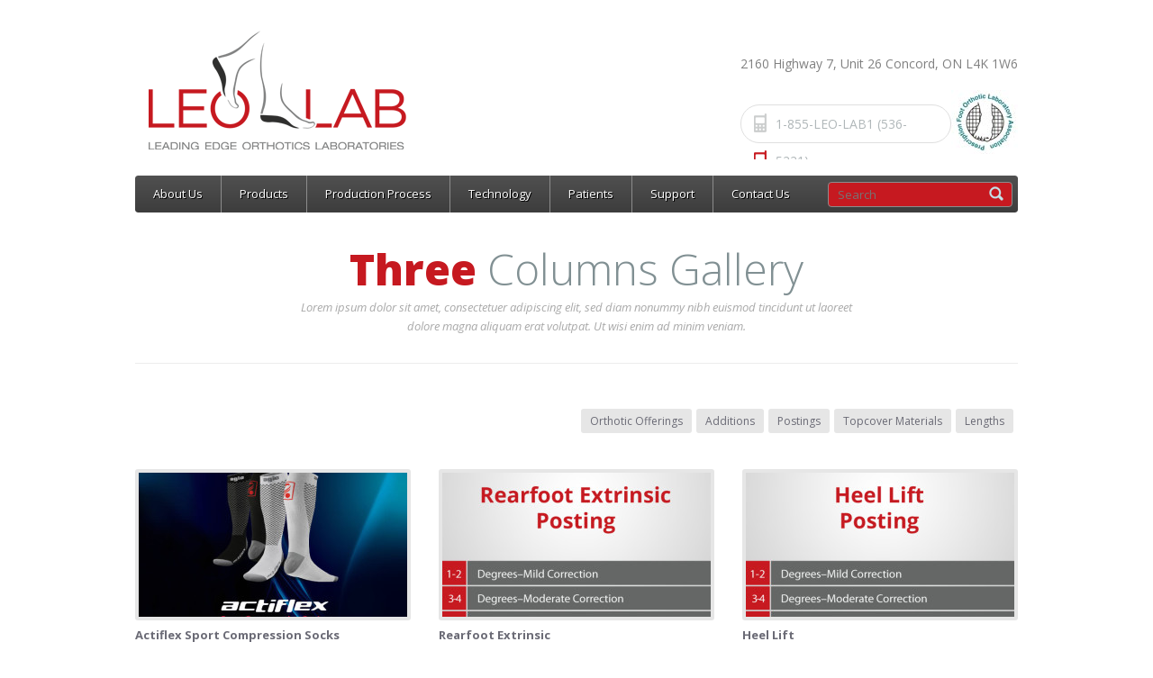

--- FILE ---
content_type: text/html; charset=UTF-8
request_url: https://leolab.ca/3-columns-gallery/
body_size: 14045
content:
<!doctype html>
<!--[if IE 7]>    <html class="ie7" lang="en-CA"> <![endif]-->
<!--[if IE 8]>    <html class="ie8" lang="en-CA"> <![endif]-->
<!--[if IE 9]>    <html class="ie9" lang="en-CA"> <![endif]-->
<!--[if (gt IE 9)|!(IE)]><!--> <html lang="en-CA"> <!--<![endif]-->
		<head>
				<!-- META TAGS -->
				<meta charset="UTF-8" />
				<meta name="viewport" content="width=device-width" />
				
				<title>3 Columns Gallery | Leo Lab</title>
                				               				                
                                
                <!-- Style Sheet-->
				<link href='https://fonts.googleapis.com/css?family=Open+Sans:400italic,400,800,700,300' rel='stylesheet' type='text/css'>
				<link href='https://fonts.googleapis.com/css?family=Droid+Sans' rel='stylesheet' type='text/css'>
				<link rel="stylesheet" href="https://leolab.ca/wp-content/themes/healthpress-child/style.css"/>                                         
                
                <!-- Pingback URL -->
                <link rel="pingback" href="https://leolab.ca/xmlrpc.php" />
                
                <!-- RSS -->
                <link rel="alternate" type="application/rss+xml" title="Leo Lab" href="https://leolab.ca/feed/" />
                <link rel="alternate" type="application/atom+xml" title="Leo Lab" href="https://leolab.ca/feed/atom/" />                                
                
                				
				
                <!-- HTML5 shim, for IE6-8 support of HTML5 elements -->
                <!--[if lt IE 9]>
                    <script src="https://html5shim.googlecode.com/svn/trunk/html5.js"></script>
                <![endif]-->
                
                
            <meta name='robots' content='max-image-preview:large' />
<link rel='dns-prefetch' href='//ajax.googleapis.com' />
<link rel="alternate" type="application/rss+xml" title="Leo Lab &raquo; Feed" href="https://leolab.ca/feed/" />
<link rel="alternate" type="application/rss+xml" title="Leo Lab &raquo; Comments Feed" href="https://leolab.ca/comments/feed/" />
<link rel="alternate" title="oEmbed (JSON)" type="application/json+oembed" href="https://leolab.ca/wp-json/oembed/1.0/embed?url=https%3A%2F%2Fleolab.ca%2F3-columns-gallery%2F" />
<link rel="alternate" title="oEmbed (XML)" type="text/xml+oembed" href="https://leolab.ca/wp-json/oembed/1.0/embed?url=https%3A%2F%2Fleolab.ca%2F3-columns-gallery%2F&#038;format=xml" />
<style id='wp-img-auto-sizes-contain-inline-css' type='text/css'>
img:is([sizes=auto i],[sizes^="auto," i]){contain-intrinsic-size:3000px 1500px}
/*# sourceURL=wp-img-auto-sizes-contain-inline-css */
</style>
<style id='wp-emoji-styles-inline-css' type='text/css'>

	img.wp-smiley, img.emoji {
		display: inline !important;
		border: none !important;
		box-shadow: none !important;
		height: 1em !important;
		width: 1em !important;
		margin: 0 0.07em !important;
		vertical-align: -0.1em !important;
		background: none !important;
		padding: 0 !important;
	}
/*# sourceURL=wp-emoji-styles-inline-css */
</style>
<style id='wp-block-library-inline-css' type='text/css'>
:root{--wp-block-synced-color:#7a00df;--wp-block-synced-color--rgb:122,0,223;--wp-bound-block-color:var(--wp-block-synced-color);--wp-editor-canvas-background:#ddd;--wp-admin-theme-color:#007cba;--wp-admin-theme-color--rgb:0,124,186;--wp-admin-theme-color-darker-10:#006ba1;--wp-admin-theme-color-darker-10--rgb:0,107,160.5;--wp-admin-theme-color-darker-20:#005a87;--wp-admin-theme-color-darker-20--rgb:0,90,135;--wp-admin-border-width-focus:2px}@media (min-resolution:192dpi){:root{--wp-admin-border-width-focus:1.5px}}.wp-element-button{cursor:pointer}:root .has-very-light-gray-background-color{background-color:#eee}:root .has-very-dark-gray-background-color{background-color:#313131}:root .has-very-light-gray-color{color:#eee}:root .has-very-dark-gray-color{color:#313131}:root .has-vivid-green-cyan-to-vivid-cyan-blue-gradient-background{background:linear-gradient(135deg,#00d084,#0693e3)}:root .has-purple-crush-gradient-background{background:linear-gradient(135deg,#34e2e4,#4721fb 50%,#ab1dfe)}:root .has-hazy-dawn-gradient-background{background:linear-gradient(135deg,#faaca8,#dad0ec)}:root .has-subdued-olive-gradient-background{background:linear-gradient(135deg,#fafae1,#67a671)}:root .has-atomic-cream-gradient-background{background:linear-gradient(135deg,#fdd79a,#004a59)}:root .has-nightshade-gradient-background{background:linear-gradient(135deg,#330968,#31cdcf)}:root .has-midnight-gradient-background{background:linear-gradient(135deg,#020381,#2874fc)}:root{--wp--preset--font-size--normal:16px;--wp--preset--font-size--huge:42px}.has-regular-font-size{font-size:1em}.has-larger-font-size{font-size:2.625em}.has-normal-font-size{font-size:var(--wp--preset--font-size--normal)}.has-huge-font-size{font-size:var(--wp--preset--font-size--huge)}.has-text-align-center{text-align:center}.has-text-align-left{text-align:left}.has-text-align-right{text-align:right}.has-fit-text{white-space:nowrap!important}#end-resizable-editor-section{display:none}.aligncenter{clear:both}.items-justified-left{justify-content:flex-start}.items-justified-center{justify-content:center}.items-justified-right{justify-content:flex-end}.items-justified-space-between{justify-content:space-between}.screen-reader-text{border:0;clip-path:inset(50%);height:1px;margin:-1px;overflow:hidden;padding:0;position:absolute;width:1px;word-wrap:normal!important}.screen-reader-text:focus{background-color:#ddd;clip-path:none;color:#444;display:block;font-size:1em;height:auto;left:5px;line-height:normal;padding:15px 23px 14px;text-decoration:none;top:5px;width:auto;z-index:100000}html :where(.has-border-color){border-style:solid}html :where([style*=border-top-color]){border-top-style:solid}html :where([style*=border-right-color]){border-right-style:solid}html :where([style*=border-bottom-color]){border-bottom-style:solid}html :where([style*=border-left-color]){border-left-style:solid}html :where([style*=border-width]){border-style:solid}html :where([style*=border-top-width]){border-top-style:solid}html :where([style*=border-right-width]){border-right-style:solid}html :where([style*=border-bottom-width]){border-bottom-style:solid}html :where([style*=border-left-width]){border-left-style:solid}html :where(img[class*=wp-image-]){height:auto;max-width:100%}:where(figure){margin:0 0 1em}html :where(.is-position-sticky){--wp-admin--admin-bar--position-offset:var(--wp-admin--admin-bar--height,0px)}@media screen and (max-width:600px){html :where(.is-position-sticky){--wp-admin--admin-bar--position-offset:0px}}

/*# sourceURL=wp-block-library-inline-css */
</style><style id='global-styles-inline-css' type='text/css'>
:root{--wp--preset--aspect-ratio--square: 1;--wp--preset--aspect-ratio--4-3: 4/3;--wp--preset--aspect-ratio--3-4: 3/4;--wp--preset--aspect-ratio--3-2: 3/2;--wp--preset--aspect-ratio--2-3: 2/3;--wp--preset--aspect-ratio--16-9: 16/9;--wp--preset--aspect-ratio--9-16: 9/16;--wp--preset--color--black: #000000;--wp--preset--color--cyan-bluish-gray: #abb8c3;--wp--preset--color--white: #ffffff;--wp--preset--color--pale-pink: #f78da7;--wp--preset--color--vivid-red: #cf2e2e;--wp--preset--color--luminous-vivid-orange: #ff6900;--wp--preset--color--luminous-vivid-amber: #fcb900;--wp--preset--color--light-green-cyan: #7bdcb5;--wp--preset--color--vivid-green-cyan: #00d084;--wp--preset--color--pale-cyan-blue: #8ed1fc;--wp--preset--color--vivid-cyan-blue: #0693e3;--wp--preset--color--vivid-purple: #9b51e0;--wp--preset--gradient--vivid-cyan-blue-to-vivid-purple: linear-gradient(135deg,rgb(6,147,227) 0%,rgb(155,81,224) 100%);--wp--preset--gradient--light-green-cyan-to-vivid-green-cyan: linear-gradient(135deg,rgb(122,220,180) 0%,rgb(0,208,130) 100%);--wp--preset--gradient--luminous-vivid-amber-to-luminous-vivid-orange: linear-gradient(135deg,rgb(252,185,0) 0%,rgb(255,105,0) 100%);--wp--preset--gradient--luminous-vivid-orange-to-vivid-red: linear-gradient(135deg,rgb(255,105,0) 0%,rgb(207,46,46) 100%);--wp--preset--gradient--very-light-gray-to-cyan-bluish-gray: linear-gradient(135deg,rgb(238,238,238) 0%,rgb(169,184,195) 100%);--wp--preset--gradient--cool-to-warm-spectrum: linear-gradient(135deg,rgb(74,234,220) 0%,rgb(151,120,209) 20%,rgb(207,42,186) 40%,rgb(238,44,130) 60%,rgb(251,105,98) 80%,rgb(254,248,76) 100%);--wp--preset--gradient--blush-light-purple: linear-gradient(135deg,rgb(255,206,236) 0%,rgb(152,150,240) 100%);--wp--preset--gradient--blush-bordeaux: linear-gradient(135deg,rgb(254,205,165) 0%,rgb(254,45,45) 50%,rgb(107,0,62) 100%);--wp--preset--gradient--luminous-dusk: linear-gradient(135deg,rgb(255,203,112) 0%,rgb(199,81,192) 50%,rgb(65,88,208) 100%);--wp--preset--gradient--pale-ocean: linear-gradient(135deg,rgb(255,245,203) 0%,rgb(182,227,212) 50%,rgb(51,167,181) 100%);--wp--preset--gradient--electric-grass: linear-gradient(135deg,rgb(202,248,128) 0%,rgb(113,206,126) 100%);--wp--preset--gradient--midnight: linear-gradient(135deg,rgb(2,3,129) 0%,rgb(40,116,252) 100%);--wp--preset--font-size--small: 13px;--wp--preset--font-size--medium: 20px;--wp--preset--font-size--large: 36px;--wp--preset--font-size--x-large: 42px;--wp--preset--spacing--20: 0.44rem;--wp--preset--spacing--30: 0.67rem;--wp--preset--spacing--40: 1rem;--wp--preset--spacing--50: 1.5rem;--wp--preset--spacing--60: 2.25rem;--wp--preset--spacing--70: 3.38rem;--wp--preset--spacing--80: 5.06rem;--wp--preset--shadow--natural: 6px 6px 9px rgba(0, 0, 0, 0.2);--wp--preset--shadow--deep: 12px 12px 50px rgba(0, 0, 0, 0.4);--wp--preset--shadow--sharp: 6px 6px 0px rgba(0, 0, 0, 0.2);--wp--preset--shadow--outlined: 6px 6px 0px -3px rgb(255, 255, 255), 6px 6px rgb(0, 0, 0);--wp--preset--shadow--crisp: 6px 6px 0px rgb(0, 0, 0);}:where(.is-layout-flex){gap: 0.5em;}:where(.is-layout-grid){gap: 0.5em;}body .is-layout-flex{display: flex;}.is-layout-flex{flex-wrap: wrap;align-items: center;}.is-layout-flex > :is(*, div){margin: 0;}body .is-layout-grid{display: grid;}.is-layout-grid > :is(*, div){margin: 0;}:where(.wp-block-columns.is-layout-flex){gap: 2em;}:where(.wp-block-columns.is-layout-grid){gap: 2em;}:where(.wp-block-post-template.is-layout-flex){gap: 1.25em;}:where(.wp-block-post-template.is-layout-grid){gap: 1.25em;}.has-black-color{color: var(--wp--preset--color--black) !important;}.has-cyan-bluish-gray-color{color: var(--wp--preset--color--cyan-bluish-gray) !important;}.has-white-color{color: var(--wp--preset--color--white) !important;}.has-pale-pink-color{color: var(--wp--preset--color--pale-pink) !important;}.has-vivid-red-color{color: var(--wp--preset--color--vivid-red) !important;}.has-luminous-vivid-orange-color{color: var(--wp--preset--color--luminous-vivid-orange) !important;}.has-luminous-vivid-amber-color{color: var(--wp--preset--color--luminous-vivid-amber) !important;}.has-light-green-cyan-color{color: var(--wp--preset--color--light-green-cyan) !important;}.has-vivid-green-cyan-color{color: var(--wp--preset--color--vivid-green-cyan) !important;}.has-pale-cyan-blue-color{color: var(--wp--preset--color--pale-cyan-blue) !important;}.has-vivid-cyan-blue-color{color: var(--wp--preset--color--vivid-cyan-blue) !important;}.has-vivid-purple-color{color: var(--wp--preset--color--vivid-purple) !important;}.has-black-background-color{background-color: var(--wp--preset--color--black) !important;}.has-cyan-bluish-gray-background-color{background-color: var(--wp--preset--color--cyan-bluish-gray) !important;}.has-white-background-color{background-color: var(--wp--preset--color--white) !important;}.has-pale-pink-background-color{background-color: var(--wp--preset--color--pale-pink) !important;}.has-vivid-red-background-color{background-color: var(--wp--preset--color--vivid-red) !important;}.has-luminous-vivid-orange-background-color{background-color: var(--wp--preset--color--luminous-vivid-orange) !important;}.has-luminous-vivid-amber-background-color{background-color: var(--wp--preset--color--luminous-vivid-amber) !important;}.has-light-green-cyan-background-color{background-color: var(--wp--preset--color--light-green-cyan) !important;}.has-vivid-green-cyan-background-color{background-color: var(--wp--preset--color--vivid-green-cyan) !important;}.has-pale-cyan-blue-background-color{background-color: var(--wp--preset--color--pale-cyan-blue) !important;}.has-vivid-cyan-blue-background-color{background-color: var(--wp--preset--color--vivid-cyan-blue) !important;}.has-vivid-purple-background-color{background-color: var(--wp--preset--color--vivid-purple) !important;}.has-black-border-color{border-color: var(--wp--preset--color--black) !important;}.has-cyan-bluish-gray-border-color{border-color: var(--wp--preset--color--cyan-bluish-gray) !important;}.has-white-border-color{border-color: var(--wp--preset--color--white) !important;}.has-pale-pink-border-color{border-color: var(--wp--preset--color--pale-pink) !important;}.has-vivid-red-border-color{border-color: var(--wp--preset--color--vivid-red) !important;}.has-luminous-vivid-orange-border-color{border-color: var(--wp--preset--color--luminous-vivid-orange) !important;}.has-luminous-vivid-amber-border-color{border-color: var(--wp--preset--color--luminous-vivid-amber) !important;}.has-light-green-cyan-border-color{border-color: var(--wp--preset--color--light-green-cyan) !important;}.has-vivid-green-cyan-border-color{border-color: var(--wp--preset--color--vivid-green-cyan) !important;}.has-pale-cyan-blue-border-color{border-color: var(--wp--preset--color--pale-cyan-blue) !important;}.has-vivid-cyan-blue-border-color{border-color: var(--wp--preset--color--vivid-cyan-blue) !important;}.has-vivid-purple-border-color{border-color: var(--wp--preset--color--vivid-purple) !important;}.has-vivid-cyan-blue-to-vivid-purple-gradient-background{background: var(--wp--preset--gradient--vivid-cyan-blue-to-vivid-purple) !important;}.has-light-green-cyan-to-vivid-green-cyan-gradient-background{background: var(--wp--preset--gradient--light-green-cyan-to-vivid-green-cyan) !important;}.has-luminous-vivid-amber-to-luminous-vivid-orange-gradient-background{background: var(--wp--preset--gradient--luminous-vivid-amber-to-luminous-vivid-orange) !important;}.has-luminous-vivid-orange-to-vivid-red-gradient-background{background: var(--wp--preset--gradient--luminous-vivid-orange-to-vivid-red) !important;}.has-very-light-gray-to-cyan-bluish-gray-gradient-background{background: var(--wp--preset--gradient--very-light-gray-to-cyan-bluish-gray) !important;}.has-cool-to-warm-spectrum-gradient-background{background: var(--wp--preset--gradient--cool-to-warm-spectrum) !important;}.has-blush-light-purple-gradient-background{background: var(--wp--preset--gradient--blush-light-purple) !important;}.has-blush-bordeaux-gradient-background{background: var(--wp--preset--gradient--blush-bordeaux) !important;}.has-luminous-dusk-gradient-background{background: var(--wp--preset--gradient--luminous-dusk) !important;}.has-pale-ocean-gradient-background{background: var(--wp--preset--gradient--pale-ocean) !important;}.has-electric-grass-gradient-background{background: var(--wp--preset--gradient--electric-grass) !important;}.has-midnight-gradient-background{background: var(--wp--preset--gradient--midnight) !important;}.has-small-font-size{font-size: var(--wp--preset--font-size--small) !important;}.has-medium-font-size{font-size: var(--wp--preset--font-size--medium) !important;}.has-large-font-size{font-size: var(--wp--preset--font-size--large) !important;}.has-x-large-font-size{font-size: var(--wp--preset--font-size--x-large) !important;}
/*# sourceURL=global-styles-inline-css */
</style>

<style id='classic-theme-styles-inline-css' type='text/css'>
/*! This file is auto-generated */
.wp-block-button__link{color:#fff;background-color:#32373c;border-radius:9999px;box-shadow:none;text-decoration:none;padding:calc(.667em + 2px) calc(1.333em + 2px);font-size:1.125em}.wp-block-file__button{background:#32373c;color:#fff;text-decoration:none}
/*# sourceURL=/wp-includes/css/classic-themes.min.css */
</style>
<link rel='stylesheet' id='media-queries-css' href='https://leolab.ca/wp-content/themes/healthpress-theme/media-queries.css?ver=6.9' type='text/css' media='all' />
<link rel='stylesheet' id='prettyPhoto-css' href='https://leolab.ca/wp-content/themes/healthpress-theme/js/prettyPhoto/css/prettyPhoto.css?ver=6.9' type='text/css' media='all' />
<link rel='stylesheet' id='jquery-ui-css-css' href='https://leolab.ca/wp-content/themes/healthpress-theme/css/redmond/jquery.ui.all.css?ver=6.9' type='text/css' media='all' />
<link rel='stylesheet' id='custom-css-css' href='https://leolab.ca/wp-content/themes/healthpress-theme/custom.css?ver=6.9' type='text/css' media='all' />
<script type="text/javascript" src="https://leolab.ca/wp-includes/js/jquery/jquery.min.js?ver=3.7.1" id="jquery-core-js"></script>
<script type="text/javascript" src="https://leolab.ca/wp-includes/js/jquery/jquery-migrate.min.js?ver=3.4.1" id="jquery-migrate-js"></script>
<script type="text/javascript" src="https://leolab.ca/wp-content/themes/healthpress-theme/js/prettyPhoto/js/jquery.prettyPhoto.js?ver=3.1.4" id="prettyphoto-js"></script>
<script type="text/javascript" src="https://leolab.ca/wp-content/themes/healthpress-theme/js/jquery.validate.min.js?ver=1.10.0" id="validate-js"></script>
<script type="text/javascript" src="https://leolab.ca/wp-content/themes/healthpress-theme/js/jquery.form.js?ver=3.18" id="forms-js"></script>
<link rel="https://api.w.org/" href="https://leolab.ca/wp-json/" /><link rel="alternate" title="JSON" type="application/json" href="https://leolab.ca/wp-json/wp/v2/pages/192" /><link rel="EditURI" type="application/rsd+xml" title="RSD" href="https://leolab.ca/xmlrpc.php?rsd" />
<link rel="canonical" href="https://leolab.ca/3-columns-gallery/" />
<link rel='shortlink' href='https://leolab.ca/?p=192' />
<style type='text/css' id='dynamic-css'>

#header .main-nav{
background-color:#3d3d3d;
}

a#scroll-top{
background-color:#3d3d3d;
}

.appointment .header{
background-color:#3d3d3d;
}

#header .main-nav ul li a{
color:#ffffff;
}

.appointment .header h2, .appointment .header h3.number{
color:#ffffff;
}

#header .main-nav ul li a{
text-shadow:1px 1px 0px #000000;
}

.appointment .header h2, .appointment .header h3.number{
text-shadow:1px 1px 0px #000000;
}

#wrapper #header .main-nav ul li,  #header .main-nav #topsearch #tsearch{
border-color:#8c8c8c;
}

#header .main-nav > div > ul > li ul, #header .main-nav > div > ul > li:hover, #header .main-nav #topsearch #tsearch{
background:#c61920;
}

#header .main-nav ul li ul li:hover{
background:#2C6774;
}

#slider-wrap .slide-nav{
background-color:#c61920;
}

#slider-wrap .slide-nav li.flex-active, #slider-wrap .slide-nav li:hover{
background-color:#616161;
}

#slider-wrap .slide-nav li{
border-right-color:#8f070c;
}

#slider-wrap .slide-nav li h4{
color:#ffffff;
}

#slider-wrap .slide-nav li h4{
text-shadow:1px 1px 0px #616161;
}

#slider-wrap .slide-nav li p{
color:#FAD7CB;
}

.smart-head, #sidebar .widget h3.title{
color:#56adc0;
}

body{
color:#808080;
}

h1, h2, h3, h4, h5, h6, #content #filter-by li a, .gallery-item .item-title a{
color:#6a6a75;
}

.page-head h1 span, .tabs-nav li.active a, #container #content .tabs-nav li a:hover, #header .social-nav li.phone:hover span, .services .service:hover h4 a, #comments .comment .date a:hover time, #commentform span.required, .gallery-item .item-type-link a:hover, .colored{
color:#c61920;
}

#content #filter-by li a.active, #content #filter-by li a:hover, a#scroll-top:hover{
background-color:#c61920;
}

#container #content .tabs-nav li.active a{
border-top-color:#c61920;
}

::-moz-selection{
background:#3E96A9;
}

::selection{
background:#3E96A9;
}

a{
color:#000000;
}

a:hover, a:focus, #header .social-nav li.phone:hover span, .services .service:hover h4 a, #content .faq-unit:hover h4.faq-question, #content .faq-unit.active h4.faq-question, #comments .comment .date a:hover time, .gallery-item .item-title a:hover, .gallery-item .item-type-link a:hover, .post-meta span a:hover{
color:#c71a20;
}

.readmore, .widget #searchform input[type="submit"], .widget #mc_signup #mc_signup_submit, #commentform input[type="submit"]{
background-color:#c61920;
}

.readmore, .widget #searchform input[type="submit"], .widget #mc_signup #mc_signup_submit, #commentform input[type="submit"], footer .footer-widget a.readmore, footer .footer-widget a.readmore:hover, .readmore:hover, .widget #searchform input[type="submit"]:hover, .widget #mc_signup #mc_signup_submit:hover, #commentform input[type="submit"]:hover{
color:#ffffff;
}

.readmore, .widget #searchform input[type="submit"], .widget #mc_signup #mc_signup_submit, #commentform input[type="submit"], footer .footer-widget a.readmore, footer .footer-widget a.readmore:hover, .readmore:hover, .widget #searchform input[type="submit"]:hover, .widget #mc_signup #mc_signup_submit:hover, #commentform input[type="submit"]:hover{
text-shadow:1px 1px 0px #AE421B;
}

.slogan h2{
color:#c71a20;
}

.slogan h3{
color:#819093;
}

#twitter_update_list{
background-color:#4099ac;
}

#footer-wrap{
background-color:#2B2E2F;
}

#footer-wrap, #footer-wrap p{
color:#808080;
}

footer .footer-widget a, footer .footer-widget span, .footer-widget .widget .sidebar-post .sidebar-post-text a{
color:#000000;
}

footer .footer-widget a:hover, footer .footer-widget a:focus, footer .footer-widget a:active, .footer-widget .widget .sidebar-post .sidebar-post-text a:hover, .footer-widget .widget .sidebar-post .sidebar-post-text a:focus, .footer-widget .widget .sidebar-post .sidebar-post-text a:active{
color:#48A2B6;
}

</style><link rel="icon" href="https://leolab.ca/wp-content/uploads/2020/04/cropped-favicon-1-32x32.png" sizes="32x32" />
<link rel="icon" href="https://leolab.ca/wp-content/uploads/2020/04/cropped-favicon-1-192x192.png" sizes="192x192" />
<link rel="apple-touch-icon" href="https://leolab.ca/wp-content/uploads/2020/04/cropped-favicon-1-180x180.png" />
<meta name="msapplication-TileImage" content="https://leolab.ca/wp-content/uploads/2020/04/cropped-favicon-1-270x270.png" />
			<script src="//assets.adobedtm.com/c876840ac68fc41c08a580a3fb1869c51ca83380/satelliteLib-aedd2bd6b2eca333c6f96676d38fe3f4e90094d9.js"></script>	
		</head>
		<body data-rsssl=1 class="wp-singular page-template page-template-template-3-columns-gallery page-template-template-3-columns-gallery-php page page-id-192 wp-theme-healthpress-theme wp-child-theme-healthpress-child">				
        
				<!-- Starting Website Wrapper -->
                <div id="wrapper">
                		
                        <!-- Starting Header of the website -->
                        <header id="header">

                                                            <!-- Website Logo Place -->
                                <div id="logo-container">
                                    <a href="https://leolab.ca" class="logo"  title="Leo Lab">
                                        <img src="https://leolab.ca/wp-content/uploads/2014/06/ll-logo.png" alt="Leo Lab">
                                        <span class="tagline"></span>
                                    </a>
                                </div>
                                
                                
                                  
						<div class="address">2160 Highway 7, Unit 26 Concord, ON L4K 1W6</div>                                 
                                                <ul class="social-nav">
                                                        <li class="phone" style="margin-top:-60px"><span>1-855-LEO-LAB1 (536-5221)</span></li><img src="https://leolab.ca/wp-content/uploads/2013/11/logo.jpg">                                                </ul>
						
                                				                                
								
                                
                                <nav class="main-nav clearfix">

                                		<!-- MAIN NAVIGATION -->
                                		<div class="menu-div"><ul id="menu-main-navigation" class="menu"><li id="menu-item-292" class="menu-item menu-item-type-custom menu-item-object-custom menu-item-has-children menu-item-292"><a href="#">About Us</a>
<ul class="sub-menu">
	<li id="menu-item-320" class="menu-item menu-item-type-post_type menu-item-object-page menu-item-320"><a href="https://leolab.ca/about-us/about-leo-lab/">About LEO Lab</a></li>
	<li id="menu-item-311" class="menu-item menu-item-type-post_type menu-item-object-page menu-item-311"><a href="https://leolab.ca/about-us/our-technical-experts/">Our Technical Experts</a></li>
	<li id="menu-item-321" class="menu-item menu-item-type-post_type menu-item-object-page menu-item-321"><a href="https://leolab.ca/about-us/mission-statement/">Mission Statement</a></li>
</ul>
</li>
<li id="menu-item-849" class="menu-item menu-item-type-post_type menu-item-object-page menu-item-has-children menu-item-849"><a href="https://leolab.ca/products/">Products</a>
<ul class="sub-menu">
	<li id="menu-item-344" class="menu-item menu-item-type-post_type menu-item-object-page menu-item-344"><a href="https://leolab.ca/products/our-orthotic/">Custom Orthotics</a></li>
	<li id="menu-item-856" class="menu-item menu-item-type-post_type menu-item-object-page menu-item-856"><a href="https://leolab.ca/agio-compression-hosiery/">Compression Hosiery</a></li>
</ul>
</li>
<li id="menu-item-323" class="menu-item menu-item-type-post_type menu-item-object-page menu-item-323"><a href="https://leolab.ca/production-process/">Production Process</a></li>
<li id="menu-item-322" class="menu-item menu-item-type-post_type menu-item-object-page menu-item-322"><a href="https://leolab.ca/technology/">Technology</a></li>
<li id="menu-item-551" class="menu-item menu-item-type-custom menu-item-object-custom menu-item-has-children menu-item-551"><a href="#">Patients</a>
<ul class="sub-menu">
	<li id="menu-item-553" class="menu-item menu-item-type-post_type menu-item-object-page menu-item-553"><a href="https://leolab.ca/why-orthotics/">Why Orthotics</a></li>
	<li id="menu-item-552" class="menu-item menu-item-type-post_type menu-item-object-page menu-item-552"><a href="https://leolab.ca/why-custom-made/">Why Custom Made</a></li>
	<li id="menu-item-554" class="menu-item menu-item-type-post_type menu-item-object-page menu-item-554"><a href="https://leolab.ca/symptoms/">Symptoms &#038; Solutions</a></li>
</ul>
</li>
<li id="menu-item-354" class="menu-item menu-item-type-custom menu-item-object-custom menu-item-has-children menu-item-354"><a href="#">Support</a>
<ul class="sub-menu">
	<li id="menu-item-356" class="menu-item menu-item-type-post_type menu-item-object-page menu-item-356"><a href="https://leolab.ca/faq/">FAQ</a></li>
	<li id="menu-item-361" class="menu-item menu-item-type-post_type menu-item-object-page menu-item-361"><a href="https://leolab.ca/downloads/">Downloads</a></li>
	<li id="menu-item-363" class="menu-item menu-item-type-post_type menu-item-object-page menu-item-363"><a href="https://leolab.ca/forms/">Forms</a></li>
</ul>
</li>
<li id="menu-item-274" class="menu-item menu-item-type-post_type menu-item-object-page menu-item-274"><a href="https://leolab.ca/contact-us/">Contact Us</a></li>
</ul></div>                                        
                                        <!-- GLOBAL SEARCH -->
                                        <form method="get" action="https://leolab.ca" id="topsearch">
                                        		<p>
                                                		<input type="text" placeholder="Search" name="s" id="tsearch">
                                                        <input type="submit" id="topsubmit" value="">
                                                </p>
                                        </form>
                                </nav>
                        </header><!-- ending of header of the website -->                                    
<hgroup class="page-head">                     
                       		                    <h1><span>Three</span> Columns Gallery</h1>                    <h5>Lorem ipsum dolor sit amet, consectetuer adipiscing elit, sed diam nonummy nibh euismod tincidunt ut laoreet <br> dolore magna aliquam erat volutpat. Ut wisi enim ad minim veniam.</h5>            </hgroup>                        <div id="container" class="clearfix">                                        

<div id="content" class="full-width">								                    					

<ul id="filter-by" class="clearfix">							

							

<li><a href="https://leolab.ca/gallery-item-type/orthotic-offerings/" data-filter="orthotic-offerings" title="View all Gallery Items filed under Orthotic Offerings">Orthotic Offerings</a></li><li><a href="https://leolab.ca/gallery-item-type/orthotic-additions/" data-filter="orthotic-additions" title="View all Gallery Items filed under Additions">Additions</a></li><li><a href="https://leolab.ca/gallery-item-type/postings/" data-filter="postings" title="View all Gallery Items filed under Postings">Postings</a></li><li><a href="https://leolab.ca/gallery-item-type/topcover-materials/" data-filter="topcover-materials" title="View all Gallery Items filed under Topcover Materials">Topcover Materials</a></li><li><a href="https://leolab.ca/gallery-item-type/topcover-lengths/" data-filter="topcover-lengths" title="View all Gallery Items filed under Lengths">Lengths</a></li>					</ul>										<div id="gallery-container" class="gallery-3-columns isotope clearfix">															<div class="gallery-item isotope-item  post-859 type-gallery-item status-publish has-post-thumbnail hentry" >											                                                                                        	                                                                            <a class="pretty-photo" title="Agio’s line of Actiflex sport compression socks have been designed with specific elements intended to provide benefit to the different areas of the foot and leg. Actiflex is produced in an ISO accredited facility using high quality breathable materials. Actiflex sport compression socks can be worn during activity for both performance enhancement and post-activity recovery." href="https://leolab.ca/wp-content/uploads/2013/06/Actiflex-Promo.jpg"><img src="https://leolab.ca/wp-content/uploads/2013/06/Actiflex-Promo-298x160.jpg" alt="Actiflex Sport Compression Socks" ></a>											<h5 class="item-title"><a href="https://leolab.ca/gallery-item/actiflex-sport-compression-socks/" title="Actiflex Sport Compression Socks">Actiflex Sport Compression Socks</a></h5>																																								</div>																								<div class="gallery-item isotope-item postings  post-587 type-gallery-item status-publish has-post-thumbnail hentry gallery-item-type-postings" >											                                                                                        	                                                                            <a class="pretty-photo" title="This will invert or evert the rearfoot with dense extrinsic heel posting material. A neutral heel post will align the foot into calcaneal vertical and offer medial and lateral stability. A rearfoot varus post will have thicker material on the medial aspect of the heel to help correct over pronation. A rearfoot valgus post will have thicker material on the lateral aspect of the heel to correct over supination.

All LEO Lab shells are intrinsically corrected to neutral. Extrinsic posting is added beyond neutral for more functionality." href="https://leolab.ca/wp-content/uploads/2013/06/rearfoot-extrinsic.jpg"><img src="https://leolab.ca/wp-content/uploads/2013/06/rearfoot-extrinsic-298x160.jpg" alt="Rearfoot Extrinsic" ></a>											<h5 class="item-title"><a href="https://leolab.ca/gallery-item/rearfoot-extrinsic/" title="Rearfoot Extrinsic">Rearfoot Extrinsic</a></h5>											<span class="item-type-link"><a href="https://leolab.ca/gallery-item-type/postings/">Postings</a></span>																													</div>																								<div class="gallery-item isotope-item postings  post-586 type-gallery-item status-publish has-post-thumbnail hentry gallery-item-type-postings" >											                                                                                        	                                                                            <a class="pretty-photo" title="Material added to the heel post to accommodate a leg length discrepancy. Generally material added to shortened leg side. Thickness measured in mm’s and anything above 8mm may require specialty footwear with extra depth. Can be used in certain situations to alleviate Achilles tightness if done bilaterally. Opposite foot to lift is suggested to be extrinsically posted to neutral for stability." href="https://leolab.ca/wp-content/uploads/2013/06/heel-lift.jpg"><img src="https://leolab.ca/wp-content/uploads/2013/06/heel-lift-298x160.jpg" alt="Heel Lift" ></a>											<h5 class="item-title"><a href="https://leolab.ca/gallery-item/heel-lift/" title="Heel Lift">Heel Lift</a></h5>											<span class="item-type-link"><a href="https://leolab.ca/gallery-item-type/postings/">Postings</a></span>																													</div>																								<div class="gallery-item isotope-item postings  post-585 type-gallery-item status-publish has-post-thumbnail hentry gallery-item-type-postings" >											                                                                                        	                                                                            <a class="pretty-photo" title="High density material added to medial or lateral forefoot of shell. This will invert or evert the forefoot based on needs of the client. With the shell already corrected to a neutral forefoot to rearfoot position anything greater than 2 degrees forefoot extrinsic posting may affect comfort and fit." href="https://leolab.ca/wp-content/uploads/2013/06/forefoot-extrinsic.jpg"><img src="https://leolab.ca/wp-content/uploads/2013/06/forefoot-extrinsic-298x160.jpg" alt="Forefoot Extrinsic" ></a>											<h5 class="item-title"><a href="https://leolab.ca/gallery-item/forefoot-extrinsic/" title="Forefoot Extrinsic">Forefoot Extrinsic</a></h5>											<span class="item-type-link"><a href="https://leolab.ca/gallery-item-type/postings/">Postings</a></span>																													</div>																								<div class="gallery-item isotope-item orthotic-additions  post-456 type-gallery-item status-publish has-post-thumbnail hentry gallery-item-type-orthotic-additions" >											                                                                                        	                                                                            <a class="pretty-photo" title="Cutout of heel cup shell material, filled with soft material to alleviate pressure on heel spur, will allow heel cup to sit slightly lower in the bottom of a shoe." href="https://leolab.ca/wp-content/uploads/2013/06/heelhole.jpg"><img src="https://leolab.ca/wp-content/uploads/2013/06/heelhole-298x160.jpg" alt="Heel Hole" ></a>											<h5 class="item-title"><a href="https://leolab.ca/gallery-item/heel-hole/" title="Heel Hole">Heel Hole</a></h5>											<span class="item-type-link"><a href="https://leolab.ca/gallery-item-type/orthotic-additions/">Additions</a></span>																													</div>																								<div class="gallery-item isotope-item orthotic-additions  post-455 type-gallery-item status-publish has-post-thumbnail hentry gallery-item-type-orthotic-additions" >											                                                                                        	                                                                            <a class="pretty-photo" title="Cutout into the distal medial edge of the shell. Allows more space for an enlarged first metatarsal head without cutting into the MLA support." href="https://leolab.ca/wp-content/uploads/2013/06/1stmetcutout.jpg"><img src="https://leolab.ca/wp-content/uploads/2013/06/1stmetcutout-298x160.jpg" alt="1st Met Cutout" ></a>											<h5 class="item-title"><a href="https://leolab.ca/gallery-item/1st-met-cutout/" title="1st Met Cutout">1st Met Cutout</a></h5>											<span class="item-type-link"><a href="https://leolab.ca/gallery-item-type/orthotic-additions/">Additions</a></span>																													</div>																								<div class="gallery-item isotope-item orthotic-additions  post-454 type-gallery-item status-publish has-post-thumbnail hentry gallery-item-type-orthotic-additions" >											                                                                                        	                                                                            <a class="pretty-photo" title="Cutout into the distal medial edge of the shell material back into the MLA. Allows more space for an enlarged first metartarsal head and creates room for plantar flexed first ray to sit without inverting forefoot." href="https://leolab.ca/wp-content/uploads/2013/06/1straycutout.jpg"><img src="https://leolab.ca/wp-content/uploads/2013/06/1straycutout-298x160.jpg" alt="1st Ray Cutout" ></a>											<h5 class="item-title"><a href="https://leolab.ca/gallery-item/1st-ray-cutout/" title="1st Ray Cutout">1st Ray Cutout</a></h5>											<span class="item-type-link"><a href="https://leolab.ca/gallery-item-type/orthotic-additions/">Additions</a></span>																													</div>																								<div class="gallery-item isotope-item orthotic-additions  post-453 type-gallery-item status-publish has-post-thumbnail hentry gallery-item-type-orthotic-additions" >											                                                                                        	                                                                            <a class="pretty-photo" title="Shell – The edge of the shell material is extended higher onto the lateral longitudinal arch. Works to control lateral ankle instability or excess supination with gait. Will require extra room in the shoe.&lt;br /&gt;&lt;br /&gt;
Soft – The topcover material wraps higher onto the lateral longitudinal arch for added support. Not as aggressive as the shell lateral flange but requires less extra room in footwear." href="https://leolab.ca/wp-content/uploads/2013/06/lateralflange.jpg"><img src="https://leolab.ca/wp-content/uploads/2013/06/lateralflange-298x160.jpg" alt="Lateral Flange" ></a>											<h5 class="item-title"><a href="https://leolab.ca/gallery-item/lateral-flange/" title="Lateral Flange">Lateral Flange</a></h5>											<span class="item-type-link"><a href="https://leolab.ca/gallery-item-type/orthotic-additions/">Additions</a></span>																													</div>																								<div class="gallery-item isotope-item orthotic-additions  post-452 type-gallery-item status-publish has-post-thumbnail hentry gallery-item-type-orthotic-additions" >											                                                                                        	                                                                            <a class="pretty-photo" title="Shell – The edge of the shell material wraps higher onto the MLA for added support. Will make the shell material seem more rigid and take up extra room in a shoe.
&lt;br /&gt;&lt;br /&gt;
Soft – The topcover material wraps higher onto the MLA for added support. Not as aggressive as the shell medial flange but requires less extra room in footwear." href="https://leolab.ca/wp-content/uploads/2013/06/medialflange.jpg"><img src="https://leolab.ca/wp-content/uploads/2013/06/medialflange-298x160.jpg" alt="Medial Flange" ></a>											<h5 class="item-title"><a href="https://leolab.ca/gallery-item/medial-flange/" title="Medial Flange">Medial Flange</a></h5>											<span class="item-type-link"><a href="https://leolab.ca/gallery-item-type/orthotic-additions/">Additions</a></span>																													</div>																								<div class="gallery-item isotope-item orthotic-additions  post-451 type-gallery-item status-publish has-post-thumbnail hentry gallery-item-type-orthotic-additions" >											                                                                                        	                                                                            <a class="pretty-photo" title="Shallow – Standard depth for a dress style device. Does not give a significant amount of control to the rearfoot but will fit in shallower casual style shoes.
&lt;br /&gt;&lt;br /&gt;
Standard – Gives adequate control to the rearfoot. Will fit in most athletic and walking shoes.
&lt;br /&gt;&lt;br /&gt;
Deep – Gives maximum rearfoot control by wrapping around the calcaneus. Requires deeper shoes that have removable liners." href="https://leolab.ca/wp-content/uploads/2013/06/heelcupdepth.jpg"><img src="https://leolab.ca/wp-content/uploads/2013/06/heelcupdepth-298x160.jpg" alt="Heel Cup Depth" ></a>											<h5 class="item-title"><a href="https://leolab.ca/gallery-item/heel-cup-depth/" title="Heel Cup Depth">Heel Cup Depth</a></h5>											<span class="item-type-link"><a href="https://leolab.ca/gallery-item-type/orthotic-additions/">Additions</a></span>																													</div>																								<div class="gallery-item isotope-item orthotic-additions  post-450 type-gallery-item status-publish has-post-thumbnail hentry gallery-item-type-orthotic-additions" >											                                                                                        	                                                                            <a class="pretty-photo" title="Thin durable material used to protect a rearfoot heel post from wear. Can act as a small lift of 1–2mm when placed on one foot." href="https://leolab.ca/wp-content/uploads/2013/06/skidplate.jpg"><img src="https://leolab.ca/wp-content/uploads/2013/06/skidplate-298x160.jpg" alt="Skid Plate" ></a>											<h5 class="item-title"><a href="https://leolab.ca/gallery-item/skid-plate/" title="Skid Plate">Skid Plate</a></h5>											<span class="item-type-link"><a href="https://leolab.ca/gallery-item-type/orthotic-additions/">Additions</a></span>																													</div>																								<div class="gallery-item isotope-item orthotic-additions  post-449 type-gallery-item status-publish has-post-thumbnail hentry gallery-item-type-orthotic-additions" >											                                                                                        	                                                                            <a class="pretty-photo" title="1/8&quot; thickness or 1/16&quot; thickness based on space available in footwear. Used to cushion the calcaneus and alleviate general heel pain. Works with plantar fasciitis pain or mild heel spurring." href="https://leolab.ca/wp-content/uploads/2013/06/heelcushion.jpg"><img src="https://leolab.ca/wp-content/uploads/2013/06/heelcushion-298x160.jpg" alt="Heel Cushion" ></a>											<h5 class="item-title"><a href="https://leolab.ca/gallery-item/heel-cushion/" title="Heel Cushion">Heel Cushion</a></h5>											<span class="item-type-link"><a href="https://leolab.ca/gallery-item-type/orthotic-additions/">Additions</a></span>																													</div>																								<div class="gallery-item isotope-item orthotic-additions  post-448 type-gallery-item status-publish has-post-thumbnail hentry gallery-item-type-orthotic-additions" >											                                                                                        	                                                                            <a class="pretty-photo" title="All archfill will make the orthotic device thicker and will require more space in the shoe.
&lt;br /&gt;&lt;br /&gt;
Soft – Low density material used to increase rigidity of shell material arch. Will also absorb ground forces with loading.
&lt;br /&gt;&lt;br /&gt;
Firm – Medium density material used to moderately increase the rigidity of the shell material." href="https://leolab.ca/wp-content/uploads/2013/06/archfill.jpg"><img src="https://leolab.ca/wp-content/uploads/2013/06/archfill-298x160.jpg" alt="Archfill" ></a>											<h5 class="item-title"><a href="https://leolab.ca/gallery-item/archfill/" title="Archfill">Archfill</a></h5>											<span class="item-type-link"><a href="https://leolab.ca/gallery-item-type/orthotic-additions/">Additions</a></span>																													</div>																								<div class="gallery-item isotope-item orthotic-additions  post-447 type-gallery-item status-publish has-post-thumbnail hentry gallery-item-type-orthotic-additions" >											                                                                                        	                                                                            <a class="pretty-photo" title="Padding across the metatarsal heads with a cut out under the first MTPJ. Works to accommodate a plantar flexed first. Restricted ROM in the great toe can be alleviated by facilitating plantar flexion of the first metatarsal down into the cutout." href="https://leolab.ca/wp-content/uploads/2013/06/reversemortonsextension.jpg"><img src="https://leolab.ca/wp-content/uploads/2013/06/reversemortonsextension-298x160.jpg" alt="Reverse Morton’s Extension" ></a>											<h5 class="item-title"><a href="https://leolab.ca/gallery-item/reverse-mortons-extension/" title="Reverse Morton’s Extension">Reverse Morton’s Extension</a></h5>											<span class="item-type-link"><a href="https://leolab.ca/gallery-item-type/orthotic-additions/">Additions</a></span>																													</div>																								<div class="gallery-item isotope-item orthotic-additions  post-446 type-gallery-item status-publish has-post-thumbnail hentry gallery-item-type-orthotic-additions" >											                                                                                        	                                                                            <a class="pretty-photo" title="Soft – Can be used to cushion the first metatarsal, or gently support a forefoot varus. Will compress with weight.
&lt;br /&gt;&lt;br /&gt;
EVA – Can be used to support a forefoot varus with less compression. Can also stabilize the hallux from flexion and extension.
&lt;br /&gt;&lt;br /&gt;
Rigid (Shell) – Used to immobilize the hallux from extension and flexion, suitable for an amputation or arthritic MTP." href="https://leolab.ca/wp-content/uploads/2013/06/mortonsextension.jpg"><img src="https://leolab.ca/wp-content/uploads/2013/06/mortonsextension-298x160.jpg" alt="Morton’s Extension" ></a>											<h5 class="item-title"><a href="https://leolab.ca/gallery-item/mortons-extension/" title="Morton’s Extension">Morton’s Extension</a></h5>											<span class="item-type-link"><a href="https://leolab.ca/gallery-item-type/orthotic-additions/">Additions</a></span>																													</div>																								<div class="gallery-item isotope-item orthotic-additions  post-445 type-gallery-item status-publish has-post-thumbnail hentry gallery-item-type-orthotic-additions" >											                                                                                        	                                                                            <a class="pretty-photo" title="Cushioned pad under the metatarsal heads. Standard thickness of 1/8&quot;. Low profile pad is 1/16&quot; thickness. To alleviate areas of high pressure cutouts can be incorporated to specific metatarsal heads. Markings on forefoot of casting allow for exact placement of cutouts." href="https://leolab.ca/wp-content/uploads/2013/06/metaccompad.jpg"><img src="https://leolab.ca/wp-content/uploads/2013/06/metaccompad-298x160.jpg" alt="MetAccom Pad" ></a>											<h5 class="item-title"><a href="https://leolab.ca/gallery-item/metaccom-pad/" title="MetAccom Pad">MetAccom Pad</a></h5>											<span class="item-type-link"><a href="https://leolab.ca/gallery-item-type/orthotic-additions/">Additions</a></span>																													</div>																								<div class="gallery-item isotope-item orthotic-additions  post-443 type-gallery-item status-publish has-post-thumbnail hentry gallery-item-type-orthotic-additions" >											                                                                                        	                                                                            <a class="pretty-photo" title="Teardrop shaped pad placed just proximal to the metatarsal heads. Will lift and splay the transverse arch and evenly distribute pressure. Used for metarsalgia and to straighten toes that are starting to claw/hammer. Full profile is double the thickness of the default profile." href="https://leolab.ca/wp-content/uploads/2013/06/metatarsalapd.jpg"><img src="https://leolab.ca/wp-content/uploads/2013/06/metatarsalapd-298x160.jpg" alt="Metatarsal Pad" ></a>											<h5 class="item-title"><a href="https://leolab.ca/gallery-item/metatarsal-pad/" title="Metatarsal Pad">Metatarsal Pad</a></h5>											<span class="item-type-link"><a href="https://leolab.ca/gallery-item-type/orthotic-additions/">Additions</a></span>																													</div>																								<div class="gallery-item isotope-item topcover-lengths  post-442 type-gallery-item status-publish has-post-thumbnail hentry gallery-item-type-topcover-lengths" >											                                                                                        	                                                                            <a class="pretty-photo" title="This is the standard length for topcovers, insole will completely replace the liner removed from shoe. Device will not move around inside footwear with wear. Can easily be switched between similar style footwear." href="https://leolab.ca/wp-content/uploads/2013/06/topcover-full.jpg"><img src="https://leolab.ca/wp-content/uploads/2013/06/topcover-full-298x160.jpg" alt="Full Length" ></a>											<h5 class="item-title"><a href="https://leolab.ca/gallery-item/full-length/" title="Full Length">Full Length</a></h5>											<span class="item-type-link"><a href="https://leolab.ca/gallery-item-type/topcover-lengths/">Lengths</a></span>																													</div>																								<div class="gallery-item isotope-item topcover-lengths  post-441 type-gallery-item status-publish has-post-thumbnail hentry gallery-item-type-topcover-lengths" >											                                                                                        	                                                                            <a class="pretty-photo" title="Topcover cut to distal end of metatarsal heads. Distal edge feathered smooth for comfortable transition. Orthotic will move around less inside the shoe with wear and can easily be transferred to different shoe shapes." href="https://leolab.ca/wp-content/uploads/2013/06/topcover-sulcus.jpg"><img src="https://leolab.ca/wp-content/uploads/2013/06/topcover-sulcus-298x160.jpg" alt="Sulcus Length" ></a>											<h5 class="item-title"><a href="https://leolab.ca/gallery-item/sulcus-length/" title="Sulcus Length">Sulcus Length</a></h5>											<span class="item-type-link"><a href="https://leolab.ca/gallery-item-type/topcover-lengths/">Lengths</a></span>																													</div>																								<div class="gallery-item isotope-item topcover-lengths  post-439 type-gallery-item status-publish has-post-thumbnail hentry gallery-item-type-topcover-lengths" >											                                                                                        	                                                                            <a class="pretty-photo" title="Topcover cut to end of plastic shell, toes and metatarsal heads are not on the cover material. Generally used in tighter fitting shoes where the liner may not come out. May have a tendency to slide forward and move around inside footwear." href="https://leolab.ca/wp-content/uploads/2013/06/topcover-34.jpg"><img src="https://leolab.ca/wp-content/uploads/2013/06/topcover-34-298x160.jpg" alt="¾ Length" ></a>											<h5 class="item-title"><a href="https://leolab.ca/gallery-item/%c2%be-length/" title="¾ Length">¾ Length</a></h5>											<span class="item-type-link"><a href="https://leolab.ca/gallery-item-type/topcover-lengths/">Lengths</a></span>																													</div>																								<div class="gallery-item isotope-item topcover-materials  post-438 type-gallery-item status-publish has-post-thumbnail hentry gallery-item-type-topcover-materials" >											                                                                                        	                                                                            <a class="pretty-photo" title="Cross between ETC and microcell. Absorbs moisture better than the microcell or vinyl and has a cloth cover similar to ETC. Moderate durability as the cushioned material can develop an odour in the case of excessive perspiration." href="https://leolab.ca/wp-content/uploads/2013/06/materials-neoprene.jpg"><img src="https://leolab.ca/wp-content/uploads/2013/06/materials-neoprene-298x160.jpg" alt="Neoprene" ></a>											<h5 class="item-title"><a href="https://leolab.ca/gallery-item/neoprene/" title="Neoprene">Neoprene</a></h5>											<span class="item-type-link"><a href="https://leolab.ca/gallery-item-type/topcover-materials/">Topcover Materials</a></span>																													</div>																								<div class="gallery-item isotope-item topcover-materials  post-437 type-gallery-item status-publish has-post-thumbnail hentry gallery-item-type-topcover-materials" >											                                                                                        	                                                                            <a class="pretty-photo" title="Foam cover, 1/8&quot; or 1/16&quot; (only black). Closed cell structure that will not absorb moisture and odour. Thinner than the diabetic cover but similar in softness. Moderate durability as the foam will start to compress over time. This cover works very well with deep heel cups and UCBL devices. Wider variety of colours to choose from such as pink/purple for girls and green/blue for boys. Black for adults." href="https://leolab.ca/wp-content/uploads/2013/06/material-microcell.jpg"><img src="https://leolab.ca/wp-content/uploads/2013/06/material-microcell-298x160.jpg" alt="Microcell" ></a>											<h5 class="item-title"><a href="https://leolab.ca/gallery-item/microcell/" title="Microcell">Microcell</a></h5>											<span class="item-type-link"><a href="https://leolab.ca/gallery-item-type/topcover-materials/">Topcover Materials</a></span>																													</div>																								<div class="gallery-item isotope-item topcover-materials  post-436 type-gallery-item status-publish has-post-thumbnail hentry gallery-item-type-topcover-materials" >											                                                                                        	                                                                            <a class="pretty-photo" title="Thick foam material, tan tone topcover acts as memory foam to alleviate areas of high pressure. Works well with an accommodative device and for diabetic patients who may be at risk of ulceration. Topcover conforms well to pressure areas of the foot. Benefits of the ability to conform need to be weighed up against durability." href="https://leolab.ca/wp-content/uploads/2013/06/material-diabetic.jpg"><img src="https://leolab.ca/wp-content/uploads/2013/06/material-diabetic-298x160.jpg" alt="Diabetic" ></a>											<h5 class="item-title"><a href="https://leolab.ca/gallery-item/diabetic-2/" title="Diabetic">Diabetic</a></h5>											<span class="item-type-link"><a href="https://leolab.ca/gallery-item-type/topcover-materials/">Topcover Materials</a></span>																													</div>																								<div class="gallery-item isotope-item topcover-materials  post-435 type-gallery-item status-publish has-post-thumbnail hentry gallery-item-type-topcover-materials" >											                                                                                        	                                                                            <a class="pretty-photo" title="Thinner black suede like material (1/16&quot;), generally used for dress style devices. Due to the thinner profile it does not offer as much cushioning as the thicker cover options. Moderately durable but can discolour with heavy use or barefoot use." href="https://leolab.ca/wp-content/uploads/2013/06/materials-suede.jpg"><img src="https://leolab.ca/wp-content/uploads/2013/06/materials-suede-298x160.jpg" alt="Suede" ></a>											<h5 class="item-title"><a href="https://leolab.ca/gallery-item/suede/" title="Suede">Suede</a></h5>											<span class="item-type-link"><a href="https://leolab.ca/gallery-item-type/topcover-materials/">Topcover Materials</a></span>																													</div>																								<div class="gallery-item isotope-item topcover-materials  post-434 type-gallery-item status-publish has-post-thumbnail hentry gallery-item-type-topcover-materials" >											                                                                                        	                                                                            <a class="pretty-photo" title="Cloth woven material, low friction, good breathability. Two colour options, blue and black. Durable material for athletic shoes and workboots." href="https://leolab.ca/wp-content/uploads/2013/06/materials-etc.jpg"><img src="https://leolab.ca/wp-content/uploads/2013/06/materials-etc-298x160.jpg" alt="ETC" ></a>											<h5 class="item-title"><a href="https://leolab.ca/gallery-item/etc/" title="ETC">ETC</a></h5>											<span class="item-type-link"><a href="https://leolab.ca/gallery-item-type/topcover-materials/">Topcover Materials</a></span>																													</div>																								<div class="gallery-item isotope-item topcover-materials  post-427 type-gallery-item status-publish has-post-thumbnail hentry gallery-item-type-topcover-materials" >											                                                                                        	                                                                            <a class="pretty-photo" title="Synthetic leather material that comes in two thicknesses based on cushioning requirements and space availability. Easy to wipe down, this material offers higher durability, but less breathability." href="https://leolab.ca/wp-content/uploads/2013/06/materials-vinylporon.jpg"><img src="https://leolab.ca/wp-content/uploads/2013/06/materials-vinylporon-298x160.jpg" alt="Vinyl Poron" ></a>											<h5 class="item-title"><a href="https://leolab.ca/gallery-item/vinyl-poron/" title="Vinyl Poron">Vinyl Poron</a></h5>											<span class="item-type-link"><a href="https://leolab.ca/gallery-item-type/topcover-materials/">Topcover Materials</a></span>																													</div>																								<div class="gallery-item isotope-item orthotic-offerings  post-215 type-gallery-item status-publish has-post-thumbnail hentry gallery-item-type-orthotic-offerings" >											                                                                                        	                                                                            <a class="pretty-photo" title="&lt;strong&gt;USE:&lt;/strong&gt;  Ideal for everyday use. Durable material that will fit in most shoes.&lt;/span&gt;&lt;br&gt;
&lt;strong&gt;RIGIDITY:&lt;/strong&gt; Flex /Semi–Flex/ Rigid&lt;br /&gt;
&lt;strong&gt;MATERIALS:&lt;/strong&gt; Polypropylene /AN Thermal /Carbon Flex&lt;br /&gt;
1/8&quot; Black ETC
" href="https://leolab.ca/wp-content/uploads/2013/06/offerings-universal.jpg"><img src="https://leolab.ca/wp-content/uploads/2013/06/offerings-universal-298x160.jpg" alt="Universal" ></a>											<h5 class="item-title"><a href="https://leolab.ca/gallery-item/universal/" title="Universal">Universal</a></h5>											<span class="item-type-link"><a href="https://leolab.ca/gallery-item-type/orthotic-offerings/">Orthotic Offerings</a></span>																													</div>																								<div class="gallery-item isotope-item orthotic-offerings  post-212 type-gallery-item status-publish has-post-thumbnail hentry gallery-item-type-orthotic-offerings" >											                                                                                        	                                                                            <a class="pretty-photo" title="USE: Thinner low profile device narrowed to fit a dress style shoe&lt;br /&gt;
RIGIDITY: Flex /Semi–Flex&lt;br /&gt;
MATERIALS: Polypropylene /AN Thermal&lt;br /&gt;
This is a low functionality device that will not offer a great deal of midfoot control
" href="https://leolab.ca/wp-content/uploads/2013/06/offerings-dress.jpg"><img src="https://leolab.ca/wp-content/uploads/2013/06/offerings-dress-298x160.jpg" alt="Dress" ></a>											<h5 class="item-title"><a href="https://leolab.ca/gallery-item/dres/" title="Dress">Dress</a></h5>											<span class="item-type-link"><a href="https://leolab.ca/gallery-item-type/orthotic-offerings/">Orthotic Offerings</a></span>																													</div>																								<div class="gallery-item isotope-item orthotic-offerings  post-210 type-gallery-item status-publish has-post-thumbnail hentry gallery-item-type-orthotic-offerings" >											                                                                                        	                                                                            <a class="pretty-photo" title="USE:Very Thin and narrow device with minimal thickness&lt;br /&gt;
RIGIDITY: Flex&lt;br /&gt;
MATERIALS: Polypropoylene/ AN Thermal/ Carbon Flex&lt;br /&gt;
1/16” Black Suede&lt;br /&gt;
Will fit in a high heel pump style shoe" href="https://leolab.ca/wp-content/uploads/2013/06/offerings-dressslim.jpg"><img src="https://leolab.ca/wp-content/uploads/2013/06/offerings-dressslim-298x160.jpg" alt="Dress-Slim" ></a>											<h5 class="item-title"><a href="https://leolab.ca/gallery-item/dress-slim/" title="Dress-Slim">Dress-Slim</a></h5>											<span class="item-type-link"><a href="https://leolab.ca/gallery-item-type/orthotic-offerings/">Orthotic Offerings</a></span>																													</div>																								<div class="gallery-item isotope-item orthotic-offerings  post-208 type-gallery-item status-publish has-post-thumbnail hentry gallery-item-type-orthotic-offerings" >											                                                                                        	                                                                            <a class="pretty-photo" title="USE: Designed with athletes in mind&lt;br /&gt;
RIGIDITY: Flex /Semi–Flex/ Rigid&lt;br /&gt;
MATERIALS: Polypropylene /AN Thermal /Carbon Flex&lt;br /&gt;
1/8&quot; Black ETC&lt;br /&gt;
Ideal for wear during activities. Includes a zero degree neutral rearfoot extrinsic post" href="https://leolab.ca/wp-content/uploads/2013/06/offerings-sport.jpg"><img src="https://leolab.ca/wp-content/uploads/2013/06/offerings-sport-298x160.jpg" alt="Sport" ></a>											<h5 class="item-title"><a href="https://leolab.ca/gallery-item/sport/" title="Sport">Sport</a></h5>											<span class="item-type-link"><a href="https://leolab.ca/gallery-item-type/orthotic-offerings/">Orthotic Offerings</a></span>																													</div>																								<div class="gallery-item isotope-item orthotic-offerings  post-206 type-gallery-item status-publish has-post-thumbnail hentry gallery-item-type-orthotic-offerings" >											                                                                                        	                                                                            <a class="pretty-photo" title="USE: Designed to accommodate and gently align a diabetic or arthritic foot&lt;br /&gt;
RIGIDITY: Flex&lt;br /&gt;
MATERIALS: Thin Carbon Flex with soft arch fill&lt;br /&gt;
Diabetic Plastizote&lt;br /&gt;
1/8&quot; Black or Tan with 1/16&quot;&lt;br /&gt;
Blue Poron&lt;br /&gt;
Thicker device that will require a shoe that has extra room for the increased cushioning" href="https://leolab.ca/wp-content/uploads/2013/06/offerings-diabetic.jpg"><img src="https://leolab.ca/wp-content/uploads/2013/06/offerings-diabetic-298x160.jpg" alt="Diabetic" ></a>											<h5 class="item-title"><a href="https://leolab.ca/gallery-item/diabetic/" title="Diabetic">Diabetic</a></h5>											<span class="item-type-link"><a href="https://leolab.ca/gallery-item-type/orthotic-offerings/">Orthotic Offerings</a></span>																													</div>																								<div class="gallery-item isotope-item orthotic-offerings  post-204 type-gallery-item status-publish has-post-thumbnail hentry gallery-item-type-orthotic-offerings" >											                                                                                        	                                                                            <a class="pretty-photo" title="University of California Berkeley Laboratory&lt;br /&gt;
Use: Very Functional rigid device with a deep heelcup that wraps around the whole calcaneus.&lt;br /&gt;
Rigidity: Rigid&lt;br /&gt;
Materials: Polypropylene /AN Thermal /Carbon Flex&lt;br /&gt;
1/8&quot; Microcell Puff&lt;br /&gt;
Medial and lateral flanges through the midfoot. Neutral rearfoot heel post" href="https://leolab.ca/wp-content/uploads/2013/06/offerings-ucbl.jpg"><img src="https://leolab.ca/wp-content/uploads/2013/06/offerings-ucbl-298x160.jpg" alt="UCBL" ></a>											<h5 class="item-title"><a href="https://leolab.ca/gallery-item/ucbl/" title="UCBL">UCBL</a></h5>											<span class="item-type-link"><a href="https://leolab.ca/gallery-item-type/orthotic-offerings/">Orthotic Offerings</a></span>																													</div>																								<div class="gallery-item isotope-item orthotic-offerings  post-200 type-gallery-item status-publish has-post-thumbnail hentry gallery-item-type-orthotic-offerings" >											                                                                                        	                                                                            <a class="pretty-photo" title="USE: Medium density foam body&lt;br /&gt;
RIGIDITY: Flex&lt;br /&gt;
No thermoplastic shell&lt;br /&gt;
1/8&quot; Microcell Puff&lt;br /&gt;
1/16&quot; Black only&lt;br /&gt;
Accommodative device (thicker device) that will require a shoe that has extra room for the bulkier insert" href="https://leolab.ca/wp-content/uploads/2013/06/offerings-softeva.jpg"><img src="https://leolab.ca/wp-content/uploads/2013/06/offerings-softeva-298x160.jpg" alt="Soft (EVA)" ></a>											<h5 class="item-title"><a href="https://leolab.ca/gallery-item/soft/" title="Soft (EVA)">Soft (EVA)</a></h5>											<span class="item-type-link"><a href="https://leolab.ca/gallery-item-type/orthotic-offerings/">Orthotic Offerings</a></span>																													</div>																															</div><!-- end of gallery container --> 													                    </div><!-- end of content -->															                                                                                                                                     								
                                                                </div><!-- end of container -->                                                <div id="footer-wrap">
                        		
                                <footer class="clearfix">
					<section class="slogan">Custom orthotics for all walks of life.</section>
					<section class="footer-logo"><img src="https://leolab.ca/wp-content/uploads/2013/05/footer-logo1.png" /></section>
									
                                </footer><!-- end of #bottom -->                                                       		                                
								
                        </div><!-- footer-wrap -->
                        
						<div id="footer-bottom-wrapper">
							<div id="footer-bottom">
									<p class="copyrights">© 2015 LEO Lab. <a href="http://www.waldendesign.com/">Toronto Web Design</a> by Walden</p>
									<p class="author"></p>
		                    </div><!-- footer-bottom -->
						</div>
                        
                </div><!-- End of Wrapper Div -->

                <script type="text/javascript">
    jQuery(document).ready(function(e) {

        $ = jQuery;

        /*-----------------------------------------------------------------------------------*/
        /*	Responsive Nav
        /*-----------------------------------------------------------------------------------*/
        var $mainNav    = $('.main-nav .menu-div').children('ul');
        var optionsList = '<option value="" selected>Go to...</option>';

        $mainNav.find('li').each(function() {
            var $this   = $(this),
                    $anchor = $this.children('a'),
                    depth   = $this.parents('ul').length - 1,
                    indent  = '';
            if( depth ) {
                while( depth > 0 ) {
                    indent += ' - ';
                    depth--;
                }
            }
            optionsList += '<option value="' + $anchor.attr('href') + '">' + indent + ' ' + $anchor.text() + '</option>';
        }).end()
                .after('<select class="responsive-nav">' + optionsList + '</select>');

        $('.responsive-nav').on('change', function() {
            window.location = $(this).val();
        });



        /*----------------------------------------------------------------------------------*/
        /*	Form AJAX validation and submition
        /*  Validation Plugin : http://bassistance.de/jquery-plugins/jquery-plugin-validation/
        /*	Form Ajax Plugin : http://www.malsup.com/jquery/form/
        /*---------------------------------------------------------------------------------- */
        if( jQuery().validate ){

            // Contact Options
            var contact_options = {
                target: '#message-sent',
                beforeSubmit: function(){
                    $('#contact-loader').fadeIn('fast');
                    $('#message-sent').fadeOut('fast');
                },
                success: function(responseText, statusText, xhr, $form){

                    $('#contact-loader').fadeOut('fast');
                    $('#message-sent').fadeIn('fast');

                    if( responseText == "Wrong Code!" )
                    {
                        // wrong code
                    }
                    else
                    {
                        $('#contact-form').resetForm();
                    }
                }
            };

            // Contact Form AJAX Function
            $("#contact-form").validate({
                errorLabelContainer: $("#contact-form div.error-container"),
                submitHandler: function(form) {
                    $(form).ajaxSubmit(contact_options);
                }
            });


            // Appointment Form Options
            var appointment_options = {
                target: '#apo-message-sent',
                beforeSubmit: function(){
                    $('#apo-loader').fadeIn('fast');
                    $('#apo-message-sent').fadeOut('fast');
                },
                success: function(responseText, statusText, xhr, $form){

                    $('#apo-loader').fadeOut('fast');
                    $('#apo-message-sent').fadeIn('fast');

                    if( responseText == "Wrong Code!" )
                    {
                        // wrong code
                    }
                    else
                    {
                        $('#appoint-form').resetForm();
                    }

                }
            };


            // Appointment Form AJAX Function
            $("#appoint-form").validate({
                errorLabelContainer: $("#appoint-form .error-container"),
                submitHandler: function(form) {
                    $(form).ajaxSubmit(appointment_options);
                }
            });

            // Newsletter Form
            $('#newsletter').validate({
                errorLabelContainer: $("#newsletter .error-container")
            });

        }






    });

</script>

				<a href="#top" id="scroll-top"></a>
				
                <script type="speculationrules">
{"prefetch":[{"source":"document","where":{"and":[{"href_matches":"/*"},{"not":{"href_matches":["/wp-*.php","/wp-admin/*","/wp-content/uploads/*","/wp-content/*","/wp-content/plugins/*","/wp-content/themes/healthpress-child/*","/wp-content/themes/healthpress-theme/*","/*\\?(.+)"]}},{"not":{"selector_matches":"a[rel~=\"nofollow\"]"}},{"not":{"selector_matches":".no-prefetch, .no-prefetch a"}}]},"eagerness":"conservative"}]}
</script>
<script type="text/javascript" src="https://leolab.ca/wp-includes/js/comment-reply.min.js?ver=6.9" id="comment-reply-js" async="async" data-wp-strategy="async" fetchpriority="low"></script>
<script type="text/javascript" src="https://ajax.googleapis.com/ajax/libs/webfont/1.6.26/webfont.js?ver=1.2.75.4" id="mo-google-webfont-js"></script>
<script type="text/javascript" id="mailoptin-js-extra">
/* <![CDATA[ */
var mailoptin_globals = {"public_js":"https://leolab.ca/wp-content/plugins/mailoptin/src/core/src/assets/js/src","public_sound":"https://leolab.ca/wp-content/plugins/mailoptin/src/core/src/assets/sound/","mailoptin_ajaxurl":"/3-columns-gallery/?mailoptin-ajax=%%endpoint%%","is_customize_preview":"false","disable_impression_tracking":"false","sidebar":"0","js_required_title":"Title is required.","is_new_returning_visitors_cookies":"false"};
//# sourceURL=mailoptin-js-extra
/* ]]> */
</script>
<script type="text/javascript" src="https://leolab.ca/wp-content/plugins/mailoptin/src/core/src/assets/js/mailoptin.min.js?ver=1.2.75.4" id="mailoptin-js"></script>
<script type="text/javascript" src="https://leolab.ca/wp-includes/js/jquery/ui/core.min.js?ver=1.13.3" id="jquery-ui-core-js"></script>
<script type="text/javascript" src="https://leolab.ca/wp-includes/js/jquery/ui/datepicker.min.js?ver=1.13.3" id="jquery-ui-datepicker-js"></script>
<script type="text/javascript" id="jquery-ui-datepicker-js-after">
/* <![CDATA[ */
jQuery(function(jQuery){jQuery.datepicker.setDefaults({"closeText":"Close","currentText":"Today","monthNames":["January","February","March","April","May","June","July","August","September","October","November","December"],"monthNamesShort":["Jan","Feb","Mar","Apr","May","Jun","Jul","Aug","Sep","Oct","Nov","Dec"],"nextText":"Next","prevText":"Previous","dayNames":["Sunday","Monday","Tuesday","Wednesday","Thursday","Friday","Saturday"],"dayNamesShort":["Sun","Mon","Tue","Wed","Thu","Fri","Sat"],"dayNamesMin":["S","M","T","W","T","F","S"],"dateFormat":"MM d, yy","firstDay":1,"isRTL":false});});
//# sourceURL=jquery-ui-datepicker-js-after
/* ]]> */
</script>
<script type="text/javascript" src="https://leolab.ca/wp-content/themes/healthpress-theme/js/custom.js?ver=1.2" id="custom-js"></script>
<script id="wp-emoji-settings" type="application/json">
{"baseUrl":"https://s.w.org/images/core/emoji/17.0.2/72x72/","ext":".png","svgUrl":"https://s.w.org/images/core/emoji/17.0.2/svg/","svgExt":".svg","source":{"concatemoji":"https://leolab.ca/wp-includes/js/wp-emoji-release.min.js?ver=6.9"}}
</script>
<script type="module">
/* <![CDATA[ */
/*! This file is auto-generated */
const a=JSON.parse(document.getElementById("wp-emoji-settings").textContent),o=(window._wpemojiSettings=a,"wpEmojiSettingsSupports"),s=["flag","emoji"];function i(e){try{var t={supportTests:e,timestamp:(new Date).valueOf()};sessionStorage.setItem(o,JSON.stringify(t))}catch(e){}}function c(e,t,n){e.clearRect(0,0,e.canvas.width,e.canvas.height),e.fillText(t,0,0);t=new Uint32Array(e.getImageData(0,0,e.canvas.width,e.canvas.height).data);e.clearRect(0,0,e.canvas.width,e.canvas.height),e.fillText(n,0,0);const a=new Uint32Array(e.getImageData(0,0,e.canvas.width,e.canvas.height).data);return t.every((e,t)=>e===a[t])}function p(e,t){e.clearRect(0,0,e.canvas.width,e.canvas.height),e.fillText(t,0,0);var n=e.getImageData(16,16,1,1);for(let e=0;e<n.data.length;e++)if(0!==n.data[e])return!1;return!0}function u(e,t,n,a){switch(t){case"flag":return n(e,"\ud83c\udff3\ufe0f\u200d\u26a7\ufe0f","\ud83c\udff3\ufe0f\u200b\u26a7\ufe0f")?!1:!n(e,"\ud83c\udde8\ud83c\uddf6","\ud83c\udde8\u200b\ud83c\uddf6")&&!n(e,"\ud83c\udff4\udb40\udc67\udb40\udc62\udb40\udc65\udb40\udc6e\udb40\udc67\udb40\udc7f","\ud83c\udff4\u200b\udb40\udc67\u200b\udb40\udc62\u200b\udb40\udc65\u200b\udb40\udc6e\u200b\udb40\udc67\u200b\udb40\udc7f");case"emoji":return!a(e,"\ud83e\u1fac8")}return!1}function f(e,t,n,a){let r;const o=(r="undefined"!=typeof WorkerGlobalScope&&self instanceof WorkerGlobalScope?new OffscreenCanvas(300,150):document.createElement("canvas")).getContext("2d",{willReadFrequently:!0}),s=(o.textBaseline="top",o.font="600 32px Arial",{});return e.forEach(e=>{s[e]=t(o,e,n,a)}),s}function r(e){var t=document.createElement("script");t.src=e,t.defer=!0,document.head.appendChild(t)}a.supports={everything:!0,everythingExceptFlag:!0},new Promise(t=>{let n=function(){try{var e=JSON.parse(sessionStorage.getItem(o));if("object"==typeof e&&"number"==typeof e.timestamp&&(new Date).valueOf()<e.timestamp+604800&&"object"==typeof e.supportTests)return e.supportTests}catch(e){}return null}();if(!n){if("undefined"!=typeof Worker&&"undefined"!=typeof OffscreenCanvas&&"undefined"!=typeof URL&&URL.createObjectURL&&"undefined"!=typeof Blob)try{var e="postMessage("+f.toString()+"("+[JSON.stringify(s),u.toString(),c.toString(),p.toString()].join(",")+"));",a=new Blob([e],{type:"text/javascript"});const r=new Worker(URL.createObjectURL(a),{name:"wpTestEmojiSupports"});return void(r.onmessage=e=>{i(n=e.data),r.terminate(),t(n)})}catch(e){}i(n=f(s,u,c,p))}t(n)}).then(e=>{for(const n in e)a.supports[n]=e[n],a.supports.everything=a.supports.everything&&a.supports[n],"flag"!==n&&(a.supports.everythingExceptFlag=a.supports.everythingExceptFlag&&a.supports[n]);var t;a.supports.everythingExceptFlag=a.supports.everythingExceptFlag&&!a.supports.flag,a.supports.everything||((t=a.source||{}).concatemoji?r(t.concatemoji):t.wpemoji&&t.twemoji&&(r(t.twemoji),r(t.wpemoji)))});
//# sourceURL=https://leolab.ca/wp-includes/js/wp-emoji-loader.min.js
/* ]]> */
</script>

<script type="text/javascript">_satellite.pageBottom();</script>
                	
		</body>
</html>	  

--- FILE ---
content_type: text/css
request_url: https://leolab.ca/wp-content/themes/healthpress-child/style.css
body_size: 74
content:
/*
Theme Name: HealthPress Child Theme
Theme URI: http://healthpress.inspirythemes.com/
Description: Child theme for HealthPress.
Author: 960Development
Author URI: http://www.960Development.com/
Template: healthpress-theme
Version: 1.3
*/

@import url("../healthpress-theme/style.css");

	#header .address { position:absolute; top:60px; right: 0px; overflow: hidden; width: auto;display: inline-block;font-size:14px;}
	#header .social-nav li.phone { width: 232px;}
	footer .slogan { font-size:30px;float: left;margin-top:40px; }
	footer .footer-logo { float:right;}



--- FILE ---
content_type: text/css
request_url: https://leolab.ca/wp-content/themes/healthpress-theme/media-queries.css?ver=6.9
body_size: 3128
content:
/* Tablet Portrait size 768 to standard 979 (devices and browsers) */
@media only screen and (min-width: 768px) and (max-width: 979px) {

	/*-----------------------------------------------------------------------------------*/
	/*	Header
	/*-----------------------------------------------------------------------------------*/
	#wrapper #header { width: 740px; height: 150px; }	
	#wrapper #header .main-nav ul li a { padding: 0px 10px; font-size: 12px; }	
	#wrapper #header .main-nav #topsearch { width: 150px; }
	#wrapper #header .main-nav #topsearch #tsearch { width: 108px;  }
	
	
	/*-----------------------------------------------------------------------------------*/
	/*	Slider
	/*-----------------------------------------------------------------------------------*/	
	#wrapper #slider-wrap { width:740px; height: 410px; }
	#wrapper #slider-wrap .slides { height: 336px; }	
	#wrapper #slider-wrap .slide-nav { width: 740px; height: 74px; }
	#wrapper #slider-wrap .slide-nav li { width: 137px; height: 74px; padding: 8px 5px 0px 5px; }

    #wrapper #slider-wrap .slide-nav.slides-5 li { width: 137px; }
    #wrapper #slider-wrap .slide-nav.slides-4 li { width: 174px; }
    #wrapper #slider-wrap .slide-nav.slides-3 li { width: 235px; }
    #wrapper #slider-wrap .slide-nav.slides-2 li { width: 359px; }
    #wrapper #slider-wrap .slide-nav.slides-1 li { width: 729px; }

	#wrapper #slider-wrap .slide-nav li h4 { font-size: 14px; text-align: center; margin: 0px; }
	#wrapper #slider-wrap .slide-nav li p { font-size:11px; text-align:center;}
	
	
	
	/*-----------------------------------------------------------------------------------*/
	/*	Container and Services
	/*-----------------------------------------------------------------------------------*/	
	#wrapper .page-head { width:650px; }
	#wrapper #container { width: 740px; }	
	#wrapper #container #content { width: 480px; }	
	#wrapper #container #content.full-width{ width:740px; }
	#wrapper #container #sidebar { width: 240px; float: right; margin: 0px 0px 30px; }
	#wrapper .services { padding: 0px 0px 30px; margin: 0px 0px 30px; }
	#wrapper .services .service { width: 132px; margin: 0px 8px;}
	
	
	
	/*-----------------------------------------------------------------------------------*/
	/*	Services Page Styles
	/*-----------------------------------------------------------------------------------*/
	.service-list.three-col ul li { width: 100%; padding: 0px 0px 35px; margin: 0px 0px 35px 30px; float: none; }
	.service-list.three-col figure { float:left; margin:0px 30px 30px 0px; }	
	.service-list.four-col ul li { width: 355px; padding: 0px 0px 35px; margin: 0px 0px 35px 30px; float: left; }
	.service-list.four-col figure { width: 160px; height:auto; float:left; margin: 0px 15px 15px 0px;  }
	
	
	/*-----------------------------------------------------------------------------------*/
	/*	Team
	/*-----------------------------------------------------------------------------------*/
	#wrapper .home-left-side { width:480px; }
	#wrapper .official .team { width: 480px; margin:0 0 10px; }
	#wrapper .official .team p { margin: 0px 0px 15px; }
	#wrapper .official .team .doctors li { width: 100%; float: none; margin: 0px 0px 10px; position: relative; overflow: hidden; }
	#wrapper .official .team .doctors li h4 { border-bottom: 1px solid #e6e6e6; margin: 0px 0px 10px; padding: 0px 0px 5px; }
	#wrapper .official .team .doctors li .doc-img { width: 126px; height: 100px; margin: 0px 20px 10px 0px; float: left; }	
	#wrapper .official .team .doctors li .doc-img img { width: 100%; }
	#wrapper .official .team .doctors li .doc-img .doc-type {  padding: 3px 5px; font-size:10px; line-height:12px; }	
	#wrapper .official .team .readmore { display:none; }	
	#wrapper .official .appointment { margin: 10px 0px 50px; }
	
	
	/*-----------------------------------------------------------------------------------*/
	/*	Testimonials
	/*-----------------------------------------------------------------------------------*/
	#wrapper .testi { width: 400px; padding-right:0px; }
	#wrapper .testi .author { text-align: right; }
	#wrapper .newsletter{ width:240px; }
	#wrapper .newsletter p { margin: 0px 0px 20px; }
	#wrapper .newsletter #newsletter input[type="submit"] { margin: 10px 0px 0px 0px;  }
	
	/*-----------------------------------------------------------------------------------*/
	/*	Footer Area
	/*-----------------------------------------------------------------------------------*/
	footer { width: 740px; }
	footer { padding: 60px 0px; }
	footer .footer-widget { width: 173px; margin: 0px 16px 0px 0px; }
	footer .footer-widget h3 { font-size: 20px; margin: 0px 0px 20px; }
	footer .footer-widget p { margin: 0px 0px 15px; }

	
	
	
	/*-----------------------------------------------------------------------------------*/
	/*	Footer Bottom Styles
	/*-----------------------------------------------------------------------------------*/
	#footer-bottom { width: 740px; }


			
	/*-----------------------------------------------------------------------------------*/
	/*	Doctors List Styles
	/*-----------------------------------------------------------------------------------*/
	.doc_list { margin: 0px 0px 30px; }
	.doc_list .doctors li { width: 355px; margin: 0px 0px 30px 30px; }
	.doc_list .doctors li .doc-img { width: 170px; height: 135px; }
	.doc_list .doctors li .doc-img img { display: block; position: relative; width: 100%; }
	
	.doc_list.four_col .doctors li { width: 226px; margin: 0px 0px 30px 30px; }
	.doc_list.four_col .doctors li .doc-img { width: 214px; height: 148px; float: none; margin: 0px 0px 20px 0px; overflow: hidden; }
	
	
	
	/*-----------------------------------------------------------------------------------*/
	/*	Contact Page Styles
	/*-----------------------------------------------------------------------------------*/
	#map_canvas{ width:472px; }
	#contact-form textarea{ width:460px; }
	#sidebar .appointment { width:240px; float:none; margin:0px 0px 20px;  }
	#sidebar .appointment .header { text-align:center; }
	#sidebar .appointment .header h2{ font-size:18px;  }
	#sidebar .appointment .header h3{ font-size: 18px; }
	#sidebar .appointment .select-wrap{ display:block; margin-bottom:15px; }
	#sidebar .widget #searchform input[type="text"] { margin-bottom:10px; }
	#sidebar .widget #searchform input[type="submit"] { margin: 0px 0px 0px 0px; }
	
	
	
	/*-----------------------------------------------------------------------------------*/
	/*	Single Blog Page Styles
	/*-----------------------------------------------------------------------------------*/
	article .post-thumb { width:472px; }
	article .post-thumb img{ width:472px; }
	
	
	/* --------------------------------------- */
	/*	Comments
	/* --------------------------------------- */
	#comments .comment .comment-body, 
	#comments .comment .comment-meta { width: 395px; }
	#comments .commentlist .children { padding: 0 0 0 85px; }
	#comments .commentlist .children .children { padding: 0 0 0 0px; }
	#comments .commentlist .children .depth-2 .comment-body, 
	#comments .commentlist .children .depth-2 .comment-meta { width: 310px; }
	#comments .commentlist .children .depth-3 .comment-body, 
	#comments .commentlist .children .depth-3 .comment-meta { width: 310px; }
	#comments .commentlist .children .depth-4 .comment-body, 
	#comments .commentlist .children .depth-4 .comment-meta { width: 310px; }
	#comments .commentlist .children .depth-5 .comment-body, 
	#comments .commentlist .children .depth-5 .comment-meta { width: 310px; }	
	
	
	/* --------------------------------------- */
	/*	Gallery
	/* --------------------------------------- */
	#content #filter-by li a{ margin-bottom:10px; }
	.gallery-4-columns { margin-left:-20px;}
	.gallery-4-columns .gallery-item img{ width:162px; }
	.gallery-4-columns .gallery-item{ width:170px; margin-left:20px;}
	
	.gallery-3-columns { margin-left:-25px;}
	.gallery-3-columns .gallery-item img{ width:222px; }
	.gallery-3-columns .gallery-item{ width:230px; float:left; margin-left:25px;}
	
	.gallery-2-columns { margin-left:-30px;}
	.gallery-2-columns .gallery-item img{ width:347px; }
	.gallery-2-columns .gallery-item{ width:355px; float:left; margin-left:30px;}
	
	
	/* --------------------------------------- */
	/*	CPATCHA
	/* --------------------------------------- */
	.captcha-container img{ vertical-align:top; margin:0 5px 10px 0; }
}



/* Mobile Landscape Size to Tablet Portrait (devices and browsers) */
@media only screen and (min-width: 480px) and (max-width: 767px) {

	/*-----------------------------------------------------------------------------------*/
	/*	Header
	/*-----------------------------------------------------------------------------------*/
	#wrapper #header { width: 440px; height: auto; }
	#wrapper #header .logo { position: static; display: inline; top: auto; left: auto; text-align: center; }
	#wrapper #header .logo img { display: block; margin: 0px auto 10px; }
	#wrapper #header .logo .tagline { display:block; margin: 0px 0px 10px; }
	
		/* Social Nav Styles ----------------------------------------------------------*/
		#wrapper #header .social-nav {  position: relative; display:block; top: auto; right: auto; margin: 0px 0px 15px; text-align: center; }
		#wrapper #header .social-nav li { display: inline-block; margin-bottom:10px; }
		#wrapper #header .social-nav li.phone { display:block; clear:both; margin:0 auto;  }
		#wrapper #header .address {  position: relative; display:block; top: auto; right: auto; margin: 0px 0px 15px; text-align: center; }


		
		/* Main Nav Styles ----------------------------------------------------------*/
		#wrapper #header .main-nav { border-radius: none; position: relative; width: auto; height: auto; margin: 0px 0px 0px; padding: 0px 0px 40px; }
		#wrapper #header .main-nav ul li { width: 50%; height: 28px; border: none; border-bottom: 1px solid; }
		#wrapper #header .main-nav ul li:first-child { border-radius: 0px; }		
		#wrapper #header .main-nav ul li a { display: block; width: 160px; line-height: 28px; text-align: left; }	
		#wrapper #header .main-nav ul li ul { display: none; width: 200px; padding: 0px; position: absolute; top: 28px; left: 0px; z-index: 8899; border-bottom-left-radius: 3px; -moz-border-radius-bottomleft: 3px; -webkit-border-bottom-left-radius: 3px; border-bottom-right-radius: 3px; -moz-border-radius-bottomright: 3px; -webkit-border-bottom-right-radius: 3px; }
		#wrapper #header .main-nav ul li ul li { width: 176px; height: auto; padding: 0px 12px; position: relative; }
		#wrapper #header .main-nav ul li ul li a { display: inline-block; height: 27px; line-height: 27px; padding: 0px 9px; border: none; }
		#wrapper #header .main-nav ul li ul li:hover > a { background: none; border: none; }
		#wrapper #header .main-nav ul li ul li ul { position: static; margin-left: -12px; }
		#wrapper #header .main-nav ul li ul li ul li ul {  }

		/* Search Form Styles ----------------------------------------------------------*/
		#wrapper #header .main-nav #topsearch { position:absolute; width: 410px; bottom:-20px; left:10px; top:auto; right:auto; }
		#wrapper #header .main-nav #topsearch #tsearch { width: 370px;  }
	
	
	/*-----------------------------------------------------------------------------------*/
	/*	Slider
	/*-----------------------------------------------------------------------------------*/	
	#wrapper #slider-wrap { width:440px; height: 259px; margin-bottom:20px; }
	#wrapper #slider-wrap .slides { height: 199px; }	
	#wrapper #slider-wrap .slide-nav { width: 440px; height: 60px; }
	#wrapper #slider-wrap .slide-nav li { width: 77px; height: 55px; padding: 5px 5px 0px 5px; }

    #wrapper #slider-wrap .slide-nav.slides-5 li { width: 77px; }
    #wrapper #slider-wrap .slide-nav.slides-4 li { width: 99px; }
    #wrapper #slider-wrap .slide-nav.slides-3 li { width: 135px; }
    #wrapper #slider-wrap .slide-nav.slides-2 li { width: 209px; }
    #wrapper #slider-wrap .slide-nav.slides-1 li { width: 429px; }

	#wrapper #slider-wrap .slide-nav li h4 { font-size: 12px; font-weight:normal; text-align: center; margin: 0px; }
	#wrapper #slider-wrap .slide-nav li p { display:none;}
	
	
	
	/*-----------------------------------------------------------------------------------*/
	/*	Container
	/*-----------------------------------------------------------------------------------*/	
	#wrapper .page-head { width:390px; padding: 25px 25px 20px; }
	#wrapper #container { width: 440px; }	
	#wrapper #container #content { width: 440px; margin: 0px auto 20px; }	
	#wrapper #container #sidebar { width: 440px; float: none; clear:both; margin: 0px auto 20px; }
	#wrapper #container #content.full-width{ width:440px; }
	
	
	
	/*-----------------------------------------------------------------------------------*/
	/*	Columns Style
	/*-----------------------------------------------------------------------------------*/
	#container .columns .one-third,
	#container .columns .one-fourth,	
	#container .columns .one-half,
	#container .columns .three-fourth,
	#container .columns .two-third,
	#container .columns .single-col { width: 98%; margin: 0px 0px 0px 2%; }
	
	
	
	/*-----------------------------------------------------------------------------------*/
	/*	Slogans
	/*-----------------------------------------------------------------------------------*/
	.slogan { margin: 0px 0px 35px; }
	.slogan h2 { font-size: 24px; }
	.slogan h3 { font-size: 12px; }		
	
	
	
	/*-----------------------------------------------------------------------------------*/
	/*	Services
	/*-----------------------------------------------------------------------------------*/
	#wrapper .services { padding: 0px 0px 20px; margin: 0px 0px 20px; }
	#wrapper .services .service { width:100%; float:none; overflow:hidden; text-align:left; margin-bottom:10px; }
	#wrapper .services .service h4{ padding-top:10px;}
	#wrapper .services .service .service-thumb { float:left; margin:0px 20px 10px 0px; }
	
	
	
	/*-----------------------------------------------------------------------------------*/
	/*	Services Page Styles
	/*-----------------------------------------------------------------------------------*/
	.service-list.three-col ul li { width: 100%; padding: 0px 0px 35px; margin: 0px 0px 25px 30px; float: none; }
	.service-list.three-col figure { width:200px; height:auto; float:left; margin:0px 20px 20px 0px; }
	.service-list.four-col ul li { width: 100%; padding: 0px 0px 35px; margin: 0px 0px 35px 30px; float: left; }
	.service-list.four-col figure { width: 214px; height:auto; float:left; margin: 0px 20px 20px 0px;  }	
	
	
	/*-----------------------------------------------------------------------------------*/
	/*	Team
	/*-----------------------------------------------------------------------------------*/
	#wrapper .home-left-side { width:440px; float:none; }
	#wrapper .official { border-bottom: 1px solid #e6e6e6; }
	#wrapper .official .team { width: auto; float:none; padding-bottom:20px; border-bottom: 1px solid #e6e6e6; margin-bottom:20px; }
	#wrapper .official .team p { margin: 0px 0px 15px; }
	#wrapper .official .team .doctors li { width: 100%; float: none; margin: 0px 0px 10px; position: relative; overflow: hidden; }
	#wrapper .official .team .doctors li h4 { border-bottom: 1px solid #e6e6e6; margin: 0px 0px 10px; padding: 0px 0px 5px; }
	#wrapper .official .team .doctors li .doc-img { width: 126px; height: 100px; margin: 0px 20px 10px 0px; float: left; }	
	#wrapper .official .team .doctors li .doc-img img { width: 100%; }
	#wrapper .official .team .doctors li .doc-img .doc-type {  padding: 3px 5px; font-size:10px; line-height:12px; }	
	#wrapper .official .team .readmore { float: right; }	
	
	
	
	/*-----------------------------------------------------------------------------------*/
	/*	Apppointment Form
	/*-----------------------------------------------------------------------------------*/
	#wrapper .official .appointment { float:none; margin:0px auto 20px;  }
	#wrapper .appointment .header .number { font-size:18px;}
	
	
	/*-----------------------------------------------------------------------------------*/
	/*	Testimonials
	/*-----------------------------------------------------------------------------------*/
	#wrapper .testi { width: 440px; padding:0px 0px 20px; float:none; margin:20px 0px; border-bottom: 1px solid #e6e6e6; margin-bottom:20px; }
	#wrapper .testi .author { text-align: right; }
	
	
	
	/*-----------------------------------------------------------------------------------*/
	/*	Newsletter
	/*-----------------------------------------------------------------------------------*/
	.newsletter { float: none; margin:0 auto; }
	
	
	
	/*-----------------------------------------------------------------------------------*/
	/*	Footer Area
	/*-----------------------------------------------------------------------------------*/
	footer {  width: 440px; padding: 40px 0px 20px; }
	footer .footer-widget { float:none; width: 400px; margin: 0px 20px 20px 20px; }
	footer .footer-widget h3 { font-size: 20px; margin: 0px 0px 20px; }
	footer .footer-widget p { margin: 0px 0px 15px; }
	
	
	
	/*-----------------------------------------------------------------------------------*/
	/*	Footer Bottom Styles
	/*-----------------------------------------------------------------------------------*/
	#footer-bottom { width: 440px; height: auto; padding: 7px 0px 5px; }
	#footer-bottom p { font-size: 11px; line-height: 20px; text-align:center; }
	#footer-bottom .copyrights { float: none; }
	#footer-bottom .author { float: none; }


	
	/*-----------------------------------------------------------------------------------*/
	/*	Doctors List Styles
	/*-----------------------------------------------------------------------------------*/	
	.doc_list { margin: 0px 0px 30px; }
	.doc_list .doctors li { width: 440px; margin: 0px 0px 30px 30px; }
	.doc_list .doctors li .doc-img { width: 214px; height: 170px; }
	.doc_list .doctors li .doc-img img { display: block; position: relative; width: 100%; }

	.doc_list.four_col .doctors li { width: 205px; margin: 0px 0px 30px 30px; }
	.doc_list.four_col .doctors li .doc-img { width: 197px; height: auto; float: none; margin: 0px 0px 20px 0px; overflow: hidden; }	
	
	
	
	/*-----------------------------------------------------------------------------------*/
	/*	Contact Page Styles
	/*-----------------------------------------------------------------------------------*/
	#map_canvas{ width:432px; }
	#contact-form textarea{ width:420px; }
	#sidebar .appointment { float:none; margin:0px auto 20px;  }
	#sidebar .widget #searchform input[type="text"] { width:70%; }
	#sidebar .widget #searchform input[type="submit"] { margin: 0px 0px 0px 10px; }
	
		
	/*-----------------------------------------------------------------------------------*/
	/*	Single Blog Page Styles
	/*-----------------------------------------------------------------------------------*/
	article .post-thumb { width:432px; }
	article .post-thumb img{ width:432px; }
	
	
	/* --------------------------------------- */
	/*	Comments
	/* --------------------------------------- */
	#comments .comment .comment-body, 
	#comments .comment .comment-meta { width: 355px; }
	#comments .commentlist .children { padding: 0 0 0 85px; }
	#comments .commentlist .children .children { padding: 0 0 0 0px; }
	#comments .commentlist .children .depth-2 .comment-body, 
	#comments .commentlist .children .depth-2 .comment-meta { width: 280px; }
	#comments .commentlist .children .depth-3 .comment-body, 
	#comments .commentlist .children .depth-3 .comment-meta { width: 280px; }
	#comments .commentlist .children .depth-4 .comment-body, 
	#comments .commentlist .children .depth-4 .comment-meta { width: 280px; }
	#comments .commentlist .children .depth-5 .comment-body, 
	#comments .commentlist .children .depth-5 .comment-meta { width: 280px; }
	#commentform input[type=text]{ width:80%;}
	#commentform textarea { width:90%; }
	
	
	
	/* --------------------------------------- */
	/*	Gallery
	/* --------------------------------------- */
	#content #filter-by li a{ margin-bottom:10px; }
	.gallery-4-columns { margin-left:-24px;}
	.gallery-4-columns .gallery-item img{ width:200px; }
	.gallery-4-columns .gallery-item{ width:208px; margin-left:24px;}
	
	.gallery-3-columns { margin-left:-24px;}
	.gallery-3-columns .gallery-item img{ width:200px; }
	.gallery-3-columns .gallery-item{ width:208px; float:left; margin-left:24px;}
	
	.gallery-2-columns { margin-left:-24px;}
	.gallery-2-columns .gallery-item img{ width:200px; }
	.gallery-2-columns .gallery-item{ width:208px; float:left; margin-left:24px;}
	
	
	/* --------------------------------------- */
	/*	CPATCHA
	/* --------------------------------------- */
	.captcha-container img{ vertical-align:top; margin:0 5px 10px 0; }
}


/* Mobile Portrait Size to Mobile Landscape Size (devices and browsers) */
@media only screen and (max-width: 479px){

	/*-----------------------------------------------------------------------------------*/
	/*	Header
	/*-----------------------------------------------------------------------------------*/
	#wrapper #header { width: 290px; height: auto; }
	#wrapper #header .logo { position: static; display: inline; top: auto; left: auto; text-align: center; }
	#wrapper #header .logo img { display: block; margin: 0px auto 10px; }
	#wrapper #header .logo .tagline { display:block; margin: 0px 0px 10px; }
	
		/* Social Nav Styles ----------------------------------------------------------*/
		#wrapper #header .social-nav { display:block; position: relative; top: auto; right: auto; margin:0px; text-align: center; }
		#wrapper #header .social-nav li { display: inline-block; float: none; border:none;  }
		#wrapper #header .social-nav li.phone { display:block; clear:both; margin:0 auto;  }
		
		/* Main Nav Styles ----------------------------------------------------------*/
		#wrapper #header .main-nav .responsive-nav { display: block; }
        #wrapper #header .main-nav > div { float: none; }
		#wrapper #header .main-nav { border-radius: none; position: relative; width: auto; height: auto; margin: 0px 0px 0px; padding: 0px 0px 40px;  }
		#wrapper #header .main-nav ul { display:none;}
		#wrapper #header .main-nav ul li { width: 50%; height: 28px; border-right:none; border-bottom-style:solid; border-bottom-width:1px; }
		#wrapper #header .main-nav ul li:first-child { border-radius: 0px; }
		#wrapper #header .main-nav ul li a { display: block; width: 250px; line-height: 28px; text-align: left; }	
		#wrapper #header .main-nav ul li ul { display: none; width: 140px; padding: 0px; position: absolute; top: 28px; left: 0px; z-index: 8899; border-bottom-left-radius: 3px; -moz-border-radius-bottomleft: 3px; -webkit-border-bottom-left-radius: 3px; border-bottom-right-radius: 3px; -moz-border-radius-bottomright: 3px; -webkit-border-bottom-right-radius: 3px; }
		#wrapper #header .main-nav ul li ul li { width: 120px; height: auto; padding: 0px 10px; position: relative; }
		#wrapper #header .main-nav ul li ul li a { display: inline-block; height: 27px; line-height: 27px; padding: 0px 9px; border: none; }
		#wrapper #header .main-nav ul li ul li:hover > a { background: none; border: none; }
		#wrapper #header .main-nav ul li ul li ul { position: static; margin-left: -12px; }
		#wrapper #header .main-nav ul li ul li ul li ul {  }	
		
		/* Search Form Styles ----------------------------------------------------------*/
		#wrapper #header .main-nav #topsearch { position:absolute; width: 260px; bottom:-20px; left:12px; top:auto; right:auto; overflow:hidden; }
		#wrapper #header .main-nav #topsearch #tsearch { width: 220px;  }
	
	
	/*-----------------------------------------------------------------------------------*/
	/*	Slider
	/*-----------------------------------------------------------------------------------*/	
	#wrapper #slider-wrap { width:290px; height: auto; margin-bottom:20px; }
	#wrapper #slider-wrap .slides { height: 131px; border-top: none; border-bottom: none; }		
	#wrapper #slider-wrap .slide-nav { width: 100%; height: auto; background: none; text-align: center; }	
	#wrapper #slider-wrap .slide-nav li { background-color:#e6e6e6; width: 20px; height: 10px; margin: 0px 3px; float: none; padding: 0px; display: inline-block; font-size: 0px; border: none; }
	#wrapper #slider-wrap .slide-nav li:hover,
	#wrapper #slider-wrap .slide-nav li.flex-active { background-color:#d6d6d6; }
	#wrapper #slider-wrap .slide-nav li h4 { display:none; }
	#wrapper #slider-wrap .slide-nav li p { display:none;}
	
	
	
	/*-----------------------------------------------------------------------------------*/
	/*	Container
	/*-----------------------------------------------------------------------------------*/	
	#wrapper .page-head { width:270px; padding: 15px 10px 10px; }
	#wrapper #container { width: 290px; }	
	#wrapper #container #content { width: 290px; margin: 0px auto 20px; }	
	#wrapper #container #sidebar { width: 290px; float: none; clear:both; margin: 0px auto 20px; }
	
	
	/*-----------------------------------------------------------------------------------*/
	/*	Columns Style
	/*-----------------------------------------------------------------------------------*/
	#container .columns .one-third,
	#container .columns .one-fourth,	
	#container .columns .one-half,
	#container .columns .three-fourth,
	#container .columns .two-third,
	#container .columns .single-col { width: 98%; margin: 0px 0px 0px 2%; }
	
	
	/*-----------------------------------------------------------------------------------*/
	/*	Slogans
	/*-----------------------------------------------------------------------------------*/
	.slogan { margin: 0px 0px 35px; }
	.slogan h2 { font-size: 24px; }
	.slogan h3 { font-size: 12px; }		
	
	
	
	/*-----------------------------------------------------------------------------------*/
	/*	Services
	/*-----------------------------------------------------------------------------------*/
	#wrapper .services { padding: 0px 0px 20px; margin: 0px 0px 20px; }
	#wrapper .services .service { width:100%; float:none; overflow:hidden; text-align:left; margin-bottom:10px; }
	#wrapper .services .service h4{ padding-top:0px;}
	#wrapper .services .service .service-thumb { float:left; margin:0px 20px 20px 0px; }		
	
	
	/*-----------------------------------------------------------------------------------*/
	/*	Services Page Styles
	/*-----------------------------------------------------------------------------------*/
	.service-list.single-col ul li { padding: 0px 0px 35px; margin: 0px 0px 35px; }
	.service-list.single-col figure { width: 282px; height: auto; float: none; margin: 0px 0px 20px 0px;  }
	.service-list.single-col figure img { width: 100%; height: auto; }
	.service-list.three-col ul li { width: 100%; padding: 0px 0px 35px; margin: 0px 0px 35px 30px; float: none; }
	.service-list.three-col figure {  width: 282px; height: auto; margin: 0px 0px 20px 0px; }
	.service-list.four-col ul{ margin:0px;}
	.service-list.four-col ul li { width: 222px; padding: 0px 0px 20px; margin: 0px auto 20px; float: none; text-align:center; }
	.service-list.four-col figure { width: 214px; height:auto; float:left; margin: 0px 20px 20px 0px;  }		
	
	/*-----------------------------------------------------------------------------------*/
	/*	Team
	/*-----------------------------------------------------------------------------------*/
	#wrapper .home-left-side { width:290px; float:none;  }
	#wrapper .official { border-bottom: 1px solid #e6e6e6; }
	#wrapper .official .team { width: auto; float:none; padding-bottom:20px; border-bottom: 1px solid #e6e6e6; margin-bottom:20px; }
	#wrapper .official .team p { margin: 0px 0px 15px; }
	#wrapper .official .team .doctors li { width: 100%; float: none; margin: 0px 0px 10px; position: relative; overflow: hidden; }
	#wrapper .official .team .doctors li h4 { border-bottom: 1px solid #e6e6e6; margin: 0px 0px 10px; padding: 0px 0px 5px; }
	#wrapper .official .team .doctors li .doc-img { width: 126px; height: 100px; margin: 0px 20px 10px 0px; float: left; }	
	#wrapper .official .team .doctors li .doc-img img { width: 100%; }
	#wrapper .official .team .doctors li .doc-img .doc-type {  padding: 3px 5px; font-size:10px; line-height:12px; }	
	#wrapper .official .team .readmore { float: right; }	
	
	
	
	/*-----------------------------------------------------------------------------------*/
	/*	Apppointment Form
	/*-----------------------------------------------------------------------------------*/
	#wrapper .official .appointment { width:290px; float:none; margin:0px 0px 20px;  }
	#wrapper .official .appointment .header { text-align:center; }
	#wrapper .official .appointment .header h2{ font-size:20px;  }
	#wrapper .official .appointment .header h3{ font-size: 18px; width:140px; margin:0 auto; }
	#wrapper .official .appointment .select-wrap{ display:block; margin-bottom:15px; }
	
	
	/*-----------------------------------------------------------------------------------*/
	/*	Testimonials
	/*-----------------------------------------------------------------------------------*/
	#wrapper .testi { width: 290px; padding:0px 0px 20px; float:none; margin:20px 0px; border-bottom: 1px solid #e6e6e6; margin-bottom:20px; }
	#wrapper .testi h2.smart-head{ font-size:24px;}
	#wrapper .testi .author { text-align: right; }
	#wrapper .testi .patient-nav { margin-left:0px; }
	
	
	/*-----------------------------------------------------------------------------------*/
	/*	Newsletter
	/*-----------------------------------------------------------------------------------*/
	.newsletter { width:290px; float: none; margin:0 auto; }
	.newsletter p{ margin:0px 0px 15px;}
	.newsletter #nl_email{ width:150px;}
	
	/*-----------------------------------------------------------------------------------*/
	/*	Footer Area
	/*-----------------------------------------------------------------------------------*/
	footer {  width: 290px; padding: 40px 0px 20px; line-height: 40px; text-align: center; }
	footer .footer-widget { float:none; width: 280px; margin: 0px 5px 20px 5px; }
	footer .footer-widget h3 { font-size: 20px; margin: 0px 0px 10px; }
	footer .footer-widget p { margin: 0px 0px 15px; }
	
	
	
	/*-----------------------------------------------------------------------------------*/
	/*	Footer Bottom Styles
	/*-----------------------------------------------------------------------------------*/
	#footer-bottom { width: 290px; height: auto; padding: 7px 0px 5px; }
	#footer-bottom p { font-size: 11px; line-height: 20px; text-align:center; }
	#footer-bottom .copyrights { float: none; }
	#footer-bottom .author { float: none; }


	/*-----------------------------------------------------------------------------------*/
	/*	Doctors List Styles
	/*-----------------------------------------------------------------------------------*/	
	.doc_list { margin: 0px 0px 30px; }
	.doc_list .doctors li { width: 290px; margin: 0px 0px 30px 30px; }
	.doc_list .doctors li .doc-img { width: 214px; height: 170px; float:none; margin:0 0 20px; }
	.doc_list .doctors li .doc-img img { display: block; position: relative; width: 100%; }

	.doc_list.four_col .doctors li { width: 290px; margin:0 0 20px 30px; }
	.doc_list.four_col .doctors li .doc-img { width: 214px; height: auto; float: none; margin: 0px 0px 20px 0px; overflow: hidden; }	
			
	
	
	/*-----------------------------------------------------------------------------------*/
	/*	Contact Page Styles
	/*-----------------------------------------------------------------------------------*/
	#map_canvas{ width:282px; }
	#contact-form input[type=text]{ width:250px; }
	#contact-form textarea{ width:255px; }
	#sidebar .appointment { width:290px; float:none; margin:0px 0px 20px;  }
	#sidebar .appointment .header { text-align:center; }
	#sidebar .appointment .header h2{ font-size:20px;  }
	#sidebar .appointment .header h3.number { font-size:18px; width:150px; margin:0 auto; }
	#sidebar .appointment .select-wrap{ display:block; margin-bottom:15px; }
	#sidebar .widget #searchform input[type="text"] { margin-bottom:10px; width:90%; }
	#sidebar .widget #searchform input[type="submit"] { margin: 0px 0px 0px 0px; }
	
	
	/*-----------------------------------------------------------------------------------*/
	/*	Single Blog Page Styles
	/*-----------------------------------------------------------------------------------*/
	article .post-thumb .comment-count{ display:none; }
	article .post-meta span{ display:inline-block; margin-bottom:10px; }
	article .post-thumb { width:282px; }
	article .post-thumb img{ width:282px; }
	
	
	
	/*-----------------------------------------------------------------------------------*/
	/*	Doctor Page
	/*-----------------------------------------------------------------------------------*/
	.doctor-img{ float:none; margin:0 auto; }
	
	
	/* --------------------------------------- */
	/*	Comments
	/* --------------------------------------- */
	#comments .comment .avatar { float:none; }
	#comments .comment .comment-body, 
	#comments .comment .comment-meta { width: 290px; }
	#comments .commentlist .children { padding: 0 0 0 0px; }
	#comments .commentlist .children .depth-2 .comment-body, 
	#comments .commentlist .children .depth-2 .comment-meta { width: 290px; }
	#comments .commentlist .children .depth-3 .comment-body, 
	#comments .commentlist .children .depth-3 .comment-meta { width: 290px; }
	#comments .commentlist .children .depth-4 .comment-body, 
	#comments .commentlist .children .depth-4 .comment-meta { width: 290px; }
	#comments .commentlist .children .depth-5 .comment-body, 
	#comments .commentlist .children .depth-5 .comment-meta { width: 290px; }
	#commentform input[type=text]{ width:90%;}
	#commentform textarea { width:90%; }
	
	
	/* --------------------------------------- */
	/*	Gallery
	/* --------------------------------------- */
	#content #filter-by { text-align:center; }
	#content #filter-by li a{ margin-bottom:10px; }
	.gallery-4-columns { margin-left:0;}
	.gallery-4-columns .gallery-item img{ width:auto; }
	.gallery-4-columns .gallery-item{ float:none; margin-left:0; }
	
	.gallery-3-columns { margin-left:0;}
	.gallery-3-columns .gallery-item img{ width:282px; }
	.gallery-3-columns .gallery-item{ width:auto; float:none; margin-left:0; }
	
	.gallery-2-columns { margin-left:0;}
	.gallery-2-columns .gallery-item img{ width:282px; }
	.gallery-2-columns .gallery-item{ width:auto; float:none; margin-left:0; }
	
	
	/* --------------------------------------- */
	/*	CPATCHA
	/* --------------------------------------- */
	.captcha-container img{ vertical-align:top; margin:0 5px 10px 0; }
}

--- FILE ---
content_type: text/css
request_url: https://leolab.ca/wp-content/themes/healthpress-theme/style.css
body_size: 10387
content:
/*	Theme Name: HealthPress Theme	Theme URI: http://healthpress.inspirythemes.com/	Description: A beautifully designed theme, for health and medical related websites and blogs.	Author: 960Development Team	Author URI: http://www.960Development.com/	Version: 1.31	License: GNU General Public License version 3.0	License URI: http://www.gnu.org/licenses/gpl-3.0.html	Tags: light, one-column, two-columns, three-columns, custom-menu, theme-options, translation-ready		--------------------------------------------------------------------------------------------------------------------		1. CSS RESET        2. Base Body Styles        3. General Styles        4. General Layout        5. WP Content Specific Styles        6. Header Styles        7. Slider Styles        8. Homepage Styles        9. Services Page Styles        10. Doctors Page Styles        11. Widget Styles        12. Footer Area Styles        13. Footer Bottom Styles        14. Contact Page Styles        15. Blog & Single Blog Page Styles        16. Doctor        17. Columns Style        18. Content Tabs        19. Content accordion        20. Comments        21. Comment Form 		22. FAQ Template		23. Gallery Template		24. Isotope Styles		25. Scroll Top	------------------------------------------------------------------------------------------------------------------*//*-----------------------------------------------------------------------------------*//*	1. CSS RESET/*  http://meyerweb.com/eric/tools/css/reset//*-----------------------------------------------------------------------------------*/html, body, div, span, applet, object, iframe, h1, h2, h3, h4, h5, h6, p, blockquote, pre, a, abbr, acronym, address, big, cite, code, del, dfn, em, img, ins, kbd, q, s, samp, small, strike, strong, sub, sup, tt, var, b, u, i, center, dl, dt, dd, ol, ul, li, fieldset, form, label, legend, table, caption, tbody, tfoot, thead, tr, th, td, article, aside, canvas, details, embed,  figure, figcaption, footer, header, hgroup,  menu, nav, output, ruby, section, summary, time, mark, audio, video {	margin: 0; 	padding: 0;	border: 0;	font-size: 100%;	font: inherit;	vertical-align: baseline;}article, aside, details, figcaption, figure, footer, header, hgroup, menu, nav, section { display: block; }body { line-height: 1;}ol, ul { list-style: none;}blockquote, q {	quotes: none;}blockquote:before, blockquote:after, q:before, q:after { content: ''; content: none; }table {	border-collapse: collapse; border-spacing: 0; }/*-----------------------------------------------------------------------------------*//*	2. Base Body Styles/*-----------------------------------------------------------------------------------*/body{ background:#fff; color:#808080; font: 13px 'Open Sans', Arial, Helvetica, sans-serif; line-height:21px; }p { font-size:13px; line-height: 21px; margin: 0px 0px 25px; }ol li, ul li { font-size:13px; line-height: 21px; }blockquote,blockquote p { line-height: 21px; font-style: italic; }h1,h2,h3,h4,h5,h6{ font-weight: 700; font-family: 'Open Sans', Arial, Helvetica, sans-serif; color: #6a6a75; }h1{ font-size:30px;}h2{ font-size:24px;}h3{ font-size:18px; margin: 0px 0px 15px;}h4{ font-size:16px;}h5{ font-size:12px;}h6{ font-size:10px;}em{ font-style:italic; }strong{ font-weight:bold; }::-moz-selection { background: #3E96A9; color: #fff; text-shadow: none; }::selection { background: #3E96A9; color: #fff; text-shadow: none; }a { color: #4c595c; text-decoration: none; }a:hover, a:focus { outline: none; color: #f56734;; }a:hover, a:active { outline: 0; }.clearfix:before, .clearfix:after { content: ""; display: table; }.clearfix:after { clear: both; }.clearfix { *zoom: 1; }code { font-family:"Courier New", Courier, monospace; }.display-ie8 { display:none; }.ie7 .display-ie8,.ie9 .display-ie8,.ie8 .display-ie8{ display:block;}/*-----------------------------------------------------------------------------------*//*	3. General Styles/*-----------------------------------------------------------------------------------*/.readmore { 	display: inline-block; 	height: 15px; 	font-size: 13px; 	line-height: 15px; 	color: #fff;	padding: 9px 15px; 	border: none;	cursor: pointer;			text-shadow: 1px 1px 0px #ae421b;		background-color: #f56734; 	white-space: nowrap;	  	text-decoration: none;  	text-align: center;	background-image: -webkit-gradient(linear, left top, left bottom, from(rgba(255,255,255,.1)), to(rgba(0,0,0,0))); /* Saf4+, Chrome */  	background-image: -webkit-linear-gradient(top, rgba(255,255,255,.1), rgba(0,0,0,0)); /* Chrome 10+, Saf5.1+ */  	background-image:    -moz-linear-gradient(top, rgba(255,255,255,.1), rgba(0,0,0,0)); /* FF3.6 */  	background-image:     -ms-linear-gradient(top, rgba(255,255,255,.1), rgba(0,0,0,0)); /* IE10 */  	background-image:      -o-linear-gradient(top, rgba(255,255,255,.1), rgba(0,0,0,0)); /* Opera 11.10+ */  	background-image:         linear-gradient(top, rgba(255,255,255,.1), rgba(0,0,0,0));	border-radius: 3px; 	-moz-border-radius: 3px; 	-webkit-border-radius: 3px;}input.readmore { height: 33px; line-height: 33px; padding: 0px 15px; }.readmore:hover, .readmore:focus, .readmore:active {	color: #fff;	background-image: -webkit-gradient(linear, left top, left bottom, from(rgba(255,255,255,0)), to(rgba(0,0,0,.1))); /* Saf4+, Chrome */  	background-image: -webkit-linear-gradient(top, rgba(255,255,255,0), rgba(0,0,0,.1)); /* Chrome 10+, Saf5.1+ */  	background-image:    -moz-linear-gradient(top, rgba(255,255,255,0), rgba(0,0,0,.1)); /* FF3.6 */  	background-image:     -ms-linear-gradient(top, rgba(255,255,255,0), rgba(0,0,0,.1)); /* IE10 */  	background-image:      -o-linear-gradient(top, rgba(255,255,255,0), rgba(0,0,0,.1)); /* Opera 11.10+ */  	background-image:         linear-gradient(top, rgba(255,255,255,0), rgba(0,0,0,.1));}textarea,input[type="text"] { padding: 8px; font: 13px 'Open Sans', Arial, Helvetica, sans-serif; line-height: 16px; color: #808080; border: none; background-color: #fff; border-radius: 3px; -moz-border-radius: 3px; -webkit-border-radius: 3px; box-shadow: 1px 1px 2px #c4c4c4; -moz-box-shadow: 1px 1px 2px #c4c4c4; -webbox-shadow: 1px 1px 2px #c4c4c4; }input[type="text"] { height: 16px; }.alignleft { float: left; margin: 0px 30px 30px 0px;  }.img-border { border: 4px solid #e6e6e6; border-radius: 3px; -moz-border-radius: 3px; -webkit-border-radius: 3px; }.img-border:hover { border-color:#d6d6d6; }#content  img{ max-width:100%; }strong{ font-weight:bold; }blockquote { background: #f8f8f8 url(images/quote.png) no-repeat 16px 20px;  padding: 20px 20px 20px 55px; margin: 0px 0px 25px 0px;}blockquote p{ font-size:16px; font-style:italic; line-height: 24px; margin: 0px; }#content ul,#content ol{ margin:0px 0px 20px;}#content ul li{ background:url(images/li-bullet.png) no-repeat 5px 18px; border-bottom:1px dashed #d4d4d4; padding:10px 0px 10px 15px; }#content ol li{ background:none; border-bottom:1px dashed #d4d4d4; padding:10px 0px 10px 5px; list-style:decimal inside; }.colored{ color:#f56734; }.colored-blue{ color:#3e96a9; }#content h1,#content h2,#content h3{ margin-bottom:10px; }#content h4,#content h5,#content h6{ margin-bottom:10px; }p.error{ padding: 10px 20px 10px 45px; background: #F9E5E6 url(images/icon-box-error.png) no-repeat 12px 12px; border: 1px solid #F7C7C9; border-left-width: 2px; color: #B3696C;}p.success{padding: 10px 20px 10px 45px;  background: #e3ebc6 url(images/icon-box-success.png) no-repeat 12px 12px; border: 1px solid #c2d288; border-left-width: 2px; color: #8fa442; }p.info{ padding: 10px 20px 10px 45px; background: #d8ecf5 url(images/icon-box-info.png) no-repeat 12px 12px; border: 1px solid #9ac9df; border-left-width: 2px; color: #528da9; }p.notice{ padding: 10px 20px 10px 45px; background: #fcf7d9 url(images/icon-box-notice.png) no-repeat 12px 12px; border: 1px solid #f5dc7d; border-left-width: 2px; color: #c4a21b; }table { width: 100%; padding: 0; margin: 0 0 20px 0; font-size: 11px; border-top-style: solid; border-top-width: 0px;}table caption { padding: 0 0 5px 0;	width: auto; font-style:italic;	text-align: right; }th { font-weight:bold; letter-spacing: 1.5px; line-height: 1.5em; text-transform: uppercase; text-align: left;	padding: 6px 6px 6px 12px;	border-style: solid; border-width: 1px;	border-left:none; border-top:none; }td { font-size: 12px; padding: 6px 6px 6px 12px; border-style: solid; border-width: 0px; border-left:none; border-top:none; }tr th:first-child, tr td:first-child{ border-left-style: solid;	border-left-width: 0px; }#top th.nobg { background: none; border-top: 0; }.readmore, .widget #searchform input[type="submit"], .widget #mc_signup #mc_signup_submit, #commentform input[type="submit"], footer .footer-widget a.readmore, footer .footer-widget a.readmore:hover, .readmore:hover, .widget #searchform input[type="submit"]:hover, .widget #mc_signup #mc_signup_submit:hover, #commentform input[type="submit"]:hover { font-family:'Open Sans', Arial, Helvetica, sans-serif; }/*-----------------------------------------------------------------------------------*//*	4. General Layout/*-----------------------------------------------------------------------------------*/#wrapper { }#header { width: 980px; min-height: 150px; height:auto !important; height: 150px; margin: 0px auto; position: relative; }#container { width: 980px; margin: 0px auto; }#content { width: 645px; float: left; margin: 0px 0px 50px; }.home-left-side #content{ margin-bottom:0px; }#content.full-width{ width:980px; }#sidebar { width: 308px; float: right; margin: 0px 0px 50px; }/*-----------------------------------------------------------------------------------*//*	5. WP Content Specific Styles/*-----------------------------------------------------------------------------------*/.aligncenter{ display:block; margin:10px auto 0px; clear:both; }.alignleft { float: left; margin:10px 10px 0px 0px; }.alignright { float: right; margin:10px 0px 0px 10px; }.wp-caption { background: #fff; border: 1px solid #EDEDED; max-width: 96%; padding: 5px; text-align: center; }.wp-caption.alignnone { margin: 5px 20px 20px 0; }.wp-caption.alignleft { margin: 5px 20px 20px 0; }.wp-caption.alignright { margin: 5px 0 20px 20px; }.wp-caption img { border: 0 none; height: auto; margin:0; max-width: 98.5%; padding:0; width: auto; }.wp-caption p.wp-caption-text { font-size:11px; line-height:17px; margin:0; padding:0 4px 5px; }.sticky{}.gallery-caption {}.bypostauthor {}.gallery { margin: 0 auto 18px; }.gallery .gallery-item { float: left; margin-top: 0; text-align: center; width: 33%; }.gallery-columns-2 .gallery-item { width: 50%; }.gallery-columns-4 .gallery-item { width: 25%; }.gallery img { box-shadow: 0px 0px 4px #999; border: 1px solid white; padding: 8px; background: #f2f2f2;}.gallery img:hover { background: white; }.gallery-columns-2 .attachment-medium {	max-width: 92%;	height: auto; }.gallery-columns-4 .attachment-thumbnail { 	max-width: 84%; height: auto; }.gallery .gallery-caption { color: #888; font-size: 12px; margin: 0 0 12px; }.gallery dl, .gallery dt { margin: 0; }.gallery br+br { display: none; }/*-----------------------------------------------------------------------------------*//*	6. Header Styles/*-----------------------------------------------------------------------------------*/#logo-container{ min-height: 61px; height:auto !important; height: 61px; padding: 32px 0 16px 13px; }#logo-container .logo img { display: block; margin: 0px 0px 12px; }#logo-container .logo-heading { margin: 5px 0px 5px; }#logo-container .logo-heading a{ color:#4aa0b1;  }#logo-container .tagline { font-size: 12px; color: #b0b7b9; line-height: 14px; }.ie7 #header { z-index:9500; }	/*	6.1 Social Nav Styles ----------------------------------------------------------*/	#header .social-nav { position: absolute; top: 100px; right: 0px; overflow: hidden; width:auto; display:inline-block; }	#header .social-nav li { display:inline-block; vertical-align:middle; width: 41px; height: 41px; margin-left: 9px; border: 1px solid #dfdfdf;  border-radius: 22px; -moz-border-radius: 22px; -webkit-border-radius: 22px; }	.ie7 #header .social-nav li { display:block; float:left; }	#header .social-nav li a { display: inline-block; width: 100%; height: 41px; }		#header .social-nav li.facebook a { background: url(images/fb-icon.png) 16px 13px no-repeat; }	#header .social-nav li.twitter a { background: url(images/tw-icon.png) 15px 13px no-repeat; }	#header .social-nav li.skype a { background: url(images/skype-icon.png) 13px 13px no-repeat; }	#header .social-nav li.rss a { background: url(images/rss-icon.png) 14px 13px no-repeat; }	#header .social-nav li.flickr a { background: url(images/flickr-icon.png) 10px 16px no-repeat; }	#header .social-nav li.google a { background: url(images/google-icon.png) 15px 12px no-repeat; }	#header .social-nav li.linkedin a { background: url(images/linked-in.png) 13px 11px no-repeat; }	#header .social-nav li.phone {width: 160px;  }	#header .social-nav li.phone span { display:block; padding: 0px 15px 0px 38px; font-size: 14px; color: #B0B7B9; line-height: 41px; background: url(images/ph-icon.png) 14px 9px no-repeat; }	#header .social-nav li.phone:hover span{ background: url(images/ph-icon.png) 14px -32px no-repeat; color:#f56734;  }	#header .social-nav li.facebook:hover a { background: url(images/fb-icon.png) 16px -28px no-repeat; }	#header .social-nav li.twitter:hover a { background: url(images/tw-icon.png) 15px -28px no-repeat; }	#header .social-nav li.skype:hover a { background: url(images/skype-icon.png) 13px -28px no-repeat; }	#header .social-nav li.rss:hover a { background: url(images/rss-icon.png) 14px -28px no-repeat; }	#header .social-nav li.flickr:hover a { background: url(images/flickr-icon.png) 10px -32px no-repeat; }	#header .social-nav li.google:hover a { background: url(images/google-icon.png) 15px -26px no-repeat; }	#header .social-nav li.linkedin:hover a { background: url(images/linked-in.png) 13px -29px no-repeat; }		/*	6.2 Main Nav Styles ----------------------------------------------------------*/	.main-nav {            position: relative;            min-height: 41px;            height:auto !important;            height: 41px;            width: 100%;            padding: 0px 0px 0px 0px;            background-color:#46a1b4;            background-clip: padding-box;            -moz-background-clip: padding-box;            -webkit-background-clip: padding;            border-radius: 3px;            -moz-border-radius: 3px;            -webkit-border-radius: 3px;            background-image: -webkit-gradient(linear, left top, left bottom, from(rgba(255,255,255,.1)), to(rgba(0,0,0,0))); /* Saf4+, Chrome */            background-image: -webkit-linear-gradient(top, rgba(255,255,255,.1), rgba(0,0,0,0)); /* Chrome 10+, Saf5.1+ */            background-image:    -moz-linear-gradient(top, rgba(255,255,255,.1), rgba(0,0,0,0)); /* FF3.6 */            background-image:     -ms-linear-gradient(top, rgba(255,255,255,.1), rgba(0,0,0,0)); /* IE10 */            background-image:      -o-linear-gradient(top, rgba(255,255,255,.1), rgba(0,0,0,0)); /* Opera 11.10+ */            background-image:         linear-gradient(top, rgba(255,255,255,.1), rgba(0,0,0,0));	}	.ie7 .main-nav{ z-index:9600; }    .page-template-template-home-with-blog-posts-php #header .main-nav,	.page-template-template-home-with-sidebar-php #header .main-nav,	.page-template-template-home-php #header .main-nav{ background-clip: padding-box; -moz-background-clip: padding-box; -webkit-background-clip: padding; border-radius: 3px 3px 0px 0px; -moz-border-radius: 3px 3px 0px 0px; -webkit-border-radius: 3px 3px 0px 0px; }    .main-nav > div { float: left; }	.main-nav > div > ul { float: left; }	.ie7 .main-nav > div > ul { z-index:9700; }	.main-nav > div > ul > li { float: left; border-right: 1px solid #54aec2; position: relative; }	.main-nav > div > ul > li:first-child { border-top-left-radius: 3px; -moz-border-radius-topleft: 3px; -webkit-border-top-left-radius: 3px; }	.main-nav > div > ul > li:last-child { border: none; }	.main-nav > div ul li a { display: inline-block; padding: 0px 20px; font-size: 13px; line-height: 41px; text-align: center; color: #fff; text-shadow: 1px 1px 0px #20606d; }	.main-nav > div ul li:hover { background-color: #377f8f; background-clip: padding-box; -moz-background-clip: padding-box; }	.main-nav > div ul li ul { display: none; width: 220px; padding: 12px 0px; background-color: #377f8f; position: absolute; top: 41px; left: 0px; z-index: 8899; border-bottom-left-radius: 3px; -moz-border-radius-bottomleft: 3px; -webkit-border-bottom-left-radius: 3px; border-bottom-right-radius: 3px; -moz-border-radius-bottomright: 3px; -webkit-border-bottom-right-radius: 3px; }	.ie7 .main-nav > div ul li ul{ z-index:9800; }	.main-nav > div ul li ul li { width: 196px; height: auto; padding: 0px 12px; position: relative; }	.main-nav > div ul li ul li a { display: inline-block; line-height: 34px; padding: 0px 9px; text-align: left;  border-radius: 5px; -moz-border-radius: 5px; -webkit-border-radius: 5px; }	.main-nav > div ul li ul li:hover { background-color: #2c6774; }	.main-nav > div ul li ul li ul { top: -12px; left: 220px; border-radius: 3px; -moz-border-radius: 3px; -webkit-border-radius: 3px; }	.ie7 .main-nav > div ul li ul li ul { z-index:9900; }	.main-nav .responsive-nav { display: none; width: 91%; margin:10px auto 0px; padding:5px; border:1px solid #CCC; }		/*	6.3 Search Form Styles ----------------------------------------------------------*/	.main-nav #topsearch { width: 200px; position: absolute; right:11px; top:7px;}	.main-nav #topsearch #tsearch { width: 158px; padding: 5px 35px 5px 10px; position: relative; background-color: #377f8f; border: 1px solid #236779; border-bottom: 1px solid #57b4c5; border-right: 1px solid #57b4c5; color: #c4e2e9; border-radius: 4px; -moz-border-radius: 4px; -webkit-border-radius: 4px; box-shadow: none; }	.main-nav #topsubmit { position: absolute; top: 5px; right: 5px; width: 16px; height: 16px; border: none; background: url(images/search-icon.png) no-repeat; font-size: 0px; cursor: pointer; }	/*-----------------------------------------------------------------------------------*//*	7. Slider Styles/*-----------------------------------------------------------------------------------*/#slider-wrap { width: 980px; height: 522px; margin: 0px auto 40px; position: relative; overflow: hidden; }#slider-wrap .slides { position: relative; height: 445px; overflow: hidden; }#slider-wrap .slides li { width: 100%; height: 445px; text-align: center; }#slider-wrap .slide-nav { 						overflow: hidden; 						background-color:#f15a23; 						height: 77px; 						width: 980px; 						margin: 0px auto;						border-radius: 0px 0px 5px 5px; 						-moz-border-radius: 0px 0px 5px 5px;						-webkit-border-radius: 0px 0px 5px 5px;						background-image: -webkit-gradient(linear, left top, left bottom, from(rgba(255,255,255,.1)), to(rgba(0,0,0,0))); /* Saf4+, Chrome */						background-image: -webkit-linear-gradient(top, rgba(255,255,255,.1), rgba(0,0,0,0)); /* Chrome 10+, Saf5.1+ */						background-image:    -moz-linear-gradient(top, rgba(255,255,255,.1), rgba(0,0,0,0)); /* FF3.6 */						background-image:     -ms-linear-gradient(top, rgba(255,255,255,.1), rgba(0,0,0,0)); /* IE10 */						background-image:      -o-linear-gradient(top, rgba(255,255,255,.1), rgba(0,0,0,0)); /* Opera 11.10+ */						background-image:         linear-gradient(top, rgba(255,255,255,.1), rgba(0,0,0,0));												 						}#slider-wrap .slide-nav li { width: 166px; height: 60px; padding: 17px 10px 0px 19px; border-right: 1px solid #fd7b4d; float: left; cursor: pointer; }#slider-wrap .slide-nav.slides-5 li { width: 166px; }#slider-wrap .slide-nav.slides-4 li { width: 215px; }#slider-wrap .slide-nav.slides-3 li { width: 296px; }#slider-wrap .slide-nav.slides-2 li { width: 460px; }#slider-wrap .slide-nav.slides-1 li { width: 950px; }#slider-wrap .slide-nav li:hover{ background-color: #ec490d; }#slider-wrap .slide-nav li:last-child { border: none; }#slider-wrap .slide-nav li.flex-active { background-color: #ec490d; }#slider-wrap .slide-nav li h4 { font-size: 14px; color: #fff; text-shadow: 1px 1px 0px #be4214; margin: 0px 0px 5px; }#slider-wrap .slide-nav li p { font-size: 12px; color: #fad7cb; }/*-----------------------------------------------------------------------------------*//*	8. Homepage Styles/*-----------------------------------------------------------------------------------*/.slogan { margin: 0px 0px 35px; text-align: center; }.slogan h2 {  font-size:30px; line-height:41px; font-weight: 300; color: #3e96a9; margin: 0px 0px 10px; }.smart-head { font-size:30px; line-height:41px; font-weight: 300; color: #56adc0; margin: 0px; }.slogan h3 { font-size: 18px; color: #819093; font-weight: 500; }		/*	8.1 Services Styles ----------------------------------------------------------*/	.services { overflow: hidden; padding: 0px 0px 35px; border-bottom: 1px solid #e6e6e6; margin: 0px 0px 10px; }	.services .service { width: 180px; margin: 0px 8px; float: left; text-align: center; }	.services .service h4 { margin: 0px 0px 10px; }	.services .service:hover h4 a { color: #f56734; }	.services .service figure { width: 112px; height: 112px; margin: 0px auto 20px; overflow: hidden; position:relative; }	.services .service figure img { position: absolute; top:0px; left:0px; }	.services .service:hover figure img { bottom:0px; top:auto; }			/*	8.2 Team Styles ----------------------------------------------------------*/	.official { clear: both; }	.home-left-side { width:672px; float:left; }	.official .team { width: 672px; float: left; margin: 0px 0px 60px; }	.official .team p { margin: 0px 0px 25px; }	.official .team .doctors li { width: 194px; float: left; margin: 0px 30px 0px 0px; position: relative; }	.official .team .doctors li h4 { color: #586467; margin: 0px 0px 15px; }	.official .team .doctors li .doc-img { position: relative; width: 186px; height: 148px; margin: 0px 0px 20px; border: 4px solid #e6e6e6; border-radius: 3px; -moz-border-radius: 3px; -webkit-border-radius: 3px; }	.official .team .doctors li .doc-img:hover { border-color:#d6d6d6; }	.official .team .doctors li .doc-img img { display: block; position: relative; }		/*.official .team .doctors li .doc-img .img-hover { display: none; position: absolute; top: 0px; left: 0px; width: 100%; height: 100%; background: url(images/doc-img-hover.png); }	.official .team .doctors li .doc-img:hover .img-hover { display: block; }*/		.official .team .doctors li .doc-img .doc-type { display: inline-block; position: absolute; right: 0px; bottom: 0px; padding: 5px 12px; background: url(images/doc-figure-caption-bg.png); font-size: 12px; color: #fff; }	.official .team .doctors li .doc-img .doc-type a:hover{ color:#ddd; }		/*	8.3 Appointment Styles ----------------------------------------------------------*/	.appointment { width: 308px; float: right; padding: 0px 0px 12px; margin: 0px 0px 55px; background-color: #e6e6e6; border-radius: 3px; -moz-border-radius: 3px; -webkit-border-radius: 3px; }	.appointment .header { 					height: 99px; 					padding: 10px 23px 0px; 					margin: 0px 0px 30px; 					/*background:#3e96a9 url(images/appointment.png) repeat-x; */					background-color:#3e96a9;					border-radius: 3px; 					-moz-border-radius: 3px; 					-webkit-border-radius: 3px; 					background-image: -webkit-gradient(linear, left top, left bottom, from(rgba(255,255,255,.2)), to(rgba(0,0,0,0))); /* Saf4+, Chrome */					background-image: -webkit-linear-gradient(top, rgba(255,255,255,.2), rgba(0,0,0,0)); /* Chrome 10+, Saf5.1+ */					background-image:    -moz-linear-gradient(top, rgba(255,255,255,.2), rgba(0,0,0,0)); /* FF3.6 */					background-image:     -ms-linear-gradient(top, rgba(255,255,255,.2), rgba(0,0,0,0)); /* IE10 */					background-image:      -o-linear-gradient(top, rgba(255,255,255,.2), rgba(0,0,0,0)); /* Opera 11.10+ */					background-image:         linear-gradient(top, rgba(255,255,255,.2), rgba(0,0,0,0));					}	.appointment .header h2,	.appointment .header h3.number { font-size: 24px; line-height: 40px; color: #ffffff; text-shadow: 1px 1px 0px #2a6a79; font-weight: normal; }	.appointment .header h3.number { padding: 0px 0px 0px 45px; background: url(images/phone-icon.png) left center no-repeat; margin: 0px; }	.appointment .header .or { display: block; width: 100%; height: 35px; background: url(images/or-bg.png) center center no-repeat; font-size: 14px; color: #fff; text-align: center; line-height: 35px; }	.appointment #appoint-form { padding: 0px 38px 0px 31px; }	.appointment #apo-loader { display:none; }	.appointment #apo-message-sent { display:none; }	.appointment p { margin: 0px 0px 17px; }	.appointment p input[type="text"] { width: 96%; }	.appointment p textarea { width:96%; }	.appointment p #apo_month_input { width: 131px; margin-right: 10px; }	.appointment p #apo_day_input { width: 61px; }	.appointment p #apo_center_input { width: 171px; }			.appointment .error-container label{ display:block; color:red; font-style:italic; }	.appointment input.error, .appointment textarea.error { border:1px solid red; }	.select-wrap { display: inline-block; position: relative; }	.selectbox { background: url(images/dd-arrow.png) right 13px no-repeat #fff; cursor: pointer; }	.selectbox-wrapper { padding:5px 0px; width: 120px; position: absolute; top: 31px; left: 0px; z-index: 9999; background-color: #fff; border-radius: 3px; -moz-border-radius: 3px; -webkit-border-radius: 3px; }	.selectbox-wrapper ul { width: 100%; }	.selectbox-wrapper ul li { padding: 5px 13px; height: 22px; cursor: pointer; }	.selectbox-wrapper ul li:hover { background-color: #f1f1f1; }	.feedback { overflow: hidden; margin: 0px 0px 60px; clear: both; }		/* 8.4 Testimonials Styles ----------------------------------------------------------*/	.testi { width: 637px; float: left; padding: 0px 35px 0px 0px; }	.testi .patients { margin: 35px 0px 0px; overflow: hidden; }	.testi .patients li { overflow: hidden; }	.testi .patients li .imgbox { width: 77px; height: 77px; border: 3px solid #e6e6e6; float: left; margin: 0px 18px 27px 0px; border-radius: 40px; -moz-border-radius: 40px; -webkit-border-radius: 40px; }	.testi .patients li .imgbox:hover { border-color:#d6d6d6; }	.testi .patients .detail { }	.testi .patients .detail blockquote { margin: 0px 0px 15px; background: none; padding:0; }	.testi .patients .detail blockquote p { font-size: 16px; line-height: 24px; }	.testi .patients .detail blockquote p span { color: #61b3c4; }	.testi .patients .detail .author a { color: #f35f2a; }	.testi .patient-nav { margin: 0px 0px 0px 95px; }	.testi .patient-nav span { display: inline-block; height: 19px; width: 19px; margin: 0px 0px 0px 3px; cursor: pointer; background: url(images/arrows-gray.png) no-repeat; }	.testi .patient-nav .t_right { background-position: right top; }	.testi .patient-nav .t_left:hover { background-position: left bottom; }	.testi .patient-nav .t_right:hover { background-position: right bottom; }    #testimonials-template .patients {  }    #testimonials-template .patients li { background: none; padding: 0; margin: 0 0 20px 0; border: 0; }    #testimonials-template .patients li .imgbox { width: 77px; height: 77px; border: 3px solid #e6e6e6; float: left; margin: 0px 15px 10px 0px; border-radius: 40px; -moz-border-radius: 40px; -webkit-border-radius: 40px; }    #testimonials-template .patients li .imgbox:hover { border-color:#d6d6d6; }    #testimonials-template .patients .detail blockquote { margin: 0px 0px 15px; background: none; padding:0; }    #testimonials-template .patients .detail blockquote p { font-size: 16px; line-height: 24px; }    #testimonials-template .patients .detail blockquote p span { color: #61b3c4; }    #testimonials-template .patients .detail .author a { color: #f35f2a; }		/* 8.5 Newsletter Styles ----------------------------------------------------------*/	.newsletter { width: 308px; }	.newsletter p { margin: 0px 0px 25px; }	.newsletter #newsletter { padding: 20px 20px 10px; background-color: #e6e6e6; border-radius: 3px; -moz-border-radius: 3px; -webkit-border-radius: 3px; }	.newsletter #newsletter p { margin: 0px 0px 15px; }	.newsletter #newsletter input[type="submit"] { margin: 0px 0px 0px 10px; vertical-align: bottom; }	.newsletter #newsletter .error-container label{ display:block; color:red; font-style:italic; }		/* 8.6 Twitter Styles ----------------------------------------------------------*/	.hp_twitter { clear: both; padding: 12px 0px 15px; width: 100%; margin: 60px 0px -3px; position: relative; background: url(images/twitter-bg.png) repeat-x #4099ac; border-radius: 3px; -moz-border-radius: 3px; -webkit-border-radius: 3px; }	.hp_twitter p.tweet { background: url(images/tweety-bird.png) 15px center no-repeat; padding: 12px 20px 12px 82px; line-height: 18px; color: #fff; margin: 0px; }	.hp_twitter p.tweet a { color: #fff; text-decoration: underline; }	.hp_twitter .tweet-nav { position: absolute; right: 18px; top: 21px; width: 48px; }	.hp_twitter .tweet-nav a { display: inline-block; height: 19px; width: 19px; margin: 0px 0px 0px 3px; background: url(images/arrows-blue.png) no-repeat; }	.hp_twitter .tweet-nav .right { background-position: right top; }	.hp_twitter .tweet-nav .left:hover { background-position: left bottom; }	.hp_twitter .tweet-nav .right:hover { background-position: right bottom; }		/* 8.7 New Twitter Styles ----------------------------------------------------------*/	#twitter_update_list { 				clear: both; 				padding: 12px 0px 12px; 				width: 100%; 				margin: 60px 0px -3px; 				position: relative; 				background-color:#4099ac; 				border-radius: 3px; 				-moz-border-radius: 3px; 				-webkit-border-radius: 3px; 				background-image: -webkit-gradient(linear, left top, left bottom, from(rgba(255,255,255,0.2)), to(rgba(0,0,0,0))); /* Saf4+, Chrome */				background-image: -webkit-linear-gradient(top, rgba(255,255,255,0.1), rgba(0,0,0,0)); /* Chrome 10+, Saf5.1+ */				background-image:    -moz-linear-gradient(top, rgba(255,255,255,0.1), rgba(0,0,0,0)); /* FF3.6 */				background-image:     -ms-linear-gradient(top, rgba(255,255,255,0.1), rgba(0,0,0,0)); /* IE10 */				background-image:      -o-linear-gradient(top, rgba(255,255,255,0.1), rgba(0,0,0,0)); /* Opera 11.10+ */				background-image:         linear-gradient(top, rgba(255,255,255,0.1), rgba(0,0,0,0));	}	#twitter_update_list li { background: url(images/tweety-bird.png) 15px center no-repeat; padding: 12px 20px 12px 82px; line-height: 18px; color: #fff; margin: 0px; }	#twitter_update_list li a { color: #fff; text-decoration: underline; }/*-----------------------------------------------------------------------------------*//*	9. Services Page Styles/*-----------------------------------------------------------------------------------*/.page-head { width:910px; padding: 30px 35px 30px; margin: 0 auto 50px; border-bottom: 1px solid #ededed; }.page-head h1 { font-size: 48px; font-weight: 300; text-align: center; color: #819093; line-height:normal; }.page-head h1 span { font-weight: 800; color: #f56734; }.page-head h5{ font-size: 13px; line-height:21px; color: #a9a9a9; font-style: italic; text-align: center; font-weight: normal; }.page-head .education{ text-align:center; margin:5px 0px;}		/* 9.1 Services List Styles ----------------------------------------------------------*/	.service-list { }	.service-list h3 { font-weight: 700; color: #586467; }	.service-list h3 a { color: #586467; }	.service-list h3 a:hover, .service-list h3 a:focus { color: #f66937; }	.service-list p { margin: 0px 0px 25px; }		/* 9.2 Single Column Styles ----------------------------------------------------------*/	.service-list.single-col ul { overflow: hidden; padding-top:35px; }	.service-list.single-col ul li { overflow: hidden; padding: 0px 0px 35px; margin: 0px 0px 35px; border-bottom: 1px solid #e6e6e6; }	.service-list.single-col figure { width: 424px; height: 180px; position: relative; line-height: 0px; float: left; overflow: hidden; margin: 0px 30px 30px 0px; border: 4px solid #e6e6e6; border-radius: 3px; -moz-border-radius: 3px; -webkit-border-radius: 3px; }	.service-list.single-col figure:hover { border-color:#d6d6d6; }	.service-list.single-col figure img { width: 424px; height: 180px; }		/* 9.3 Three Columns Styles ----------------------------------------------------------*/	.service-list.three-col ul { margin: 0px 0px 0px -30px; overflow: hidden; }	.service-list.three-col ul li { width: 306px; padding: 0px 0px 35px; margin: 0px 0px 35px 30px; float: left; }	.service-list.three-col figure { width: 298px; height: 160px; margin: 0px 0px 20px 0px; line-height: 0px; border: 4px solid #e6e6e6; border-radius: 3px; -moz-border-radius: 3px; -webkit-border-radius: 3px; }	.service-list.three-col figure:hover { border-color:#d6d6d6; }	.service-list.three-col figure img { width: 100%; height: auto; }		/* 9.4 Four Columns Styles ----------------------------------------------------------*/	.service-list.four-col ul { margin: 0px 0px 0px -30px; overflow: hidden; }	.service-list.four-col ul li { width: 222px; padding: 0px 0px 35px; margin: 0px 0px 35px 30px; float: left; }	.service-list.four-col figure { width: 214px; height:auto; line-height: 0px; margin: 0px 0px 20px 0px; border: 4px solid #e6e6e6; border-radius: 3px; -moz-border-radius: 3px; -webkit-border-radius: 3px; }	.service-list.four-col figure:hover { border-color:#d6d6d6; }	.service-list.four-col figure img { width: 100%; height:auto; }/*-----------------------------------------------------------------------------------*//*	10. Doctors Page Styles/*-----------------------------------------------------------------------------------*/#container .page_featured { margin: 0px 0px 60px; border: 5px solid #e6e6e6; border-radius: 3px; -moz-border-radius: 3px; -webkit-border-radius: 3px; }#container .page_featured:hover { border-color:#d6d6d6; }#container .page_featured img { display: block; width: 100%; }	.doc_list { clear: both; }	.doc_list { margin: 0px 0px 60px; }		/* 10.1 Doctors List Styles ----------------------------------------------------------*/	.doc_list .doctors { margin: 0px 0px 0px -30px; }	.doc_list .doctors li { width: 474px; float: left; margin: 0px 0px 30px 30px; position: relative; }	.doc_list .doctors li p { margin-bottom:20px; }	.doc_list .doctors li h4 { color: #586467; margin: 0px 0px 15px; }	.doc_list .doctors li .doc-img { position: relative; width: 214px; height: 170px; float: left; margin: 0px 20px 20px 0px; border: 4px solid #e6e6e6; border-radius: 3px; -moz-border-radius: 3px; -webkit-border-radius: 3px; }	.doc_list .doctors li .doc-img:hover{ border-color:#d6d6d6; }	.doc_list .doctors li .doc-img img { display: block; position: relative; }	.doc_list .doctors li .doc-img .img-hover { display: none; position: absolute; top: 0px; left: 0px; width: 100%; height: 100%; background: url(images/doc-img-hover.png); }	.doc_list .doctors li .doc-img:hover .img-hover { display: block; }	.doc_list .doctors li .doc-img .doc-type { display: inline-block; position: absolute; right: 0px; bottom: 0px; padding: 5px 12px; background: url(images/doc-figure-caption-bg.png); font-size: 12px; color: #fff; }	.doc-type a{ color:#fff;}		.doc-type a:hover,	.doc-type a:focus,	.doc-type a:active{ color:#ddd; }		/* 10.2 Four Columns Doctors Styles ----------------------------------------------------------*/	.ie7 .doc_list .doctors{ margin-bottom:30px; }	.doc_list.four_col .doctors li { width: 222px; float: left; margin: 0px 0px 60px 30px; position: relative; }	.doc_list.four_col .doctors li .doc-img { position: relative; width: 214px; height: 170px; float: none; margin: 0px 0px 20px 0px; }	.doc_list.four_col .doctors li .doc-img .doc-type { display: inline-block; position: absolute; right: 0px; bottom: 0px; padding: 5px 12px; background: url(images/doc-figure-caption-bg.png); font-size: 12px; color: #fff; }/*-----------------------------------------------------------------------------------*//*	11. Widget Styles/*-----------------------------------------------------------------------------------*/#sidebar .widget { margin: 0px 0px 40px; }#sidebar .widget h3.title{ font-size: 26px; font-weight: 300; color: #56adc0; }#sidebar .widget ul { }#sidebar .widget ul li { padding: 7px 0px 6px; border-bottom: 1px solid #ececec; padding-left: 17px; background: url(images/arrow.jpg) 1px 15px no-repeat; }#sidebar .widget ul li > ul li,#sidebar .widget ul li .children li { border-bottom:none;}#sidebar .selectbox-wrapper ul li { padding: 5px 13px; border-bottom:none; }.widget #searchform{ padding: 10px; background-color: #e6e6e6; border-radius: 3px; -moz-border-radius: 3px; -webkit-border-radius: 3px; }.widget #searchform .screen-reader-text { display:none; }.widget #searchform p{ margin-bottom:0px;}.widget #searchform input[type="submit"] { 	text-transform:capitalize; 	margin: 0px 0px 0px 10px; 	vertical-align: bottom; 	display: inline-block; 	font-size: 13px;	height: 33px; 	line-height: 33px; 	padding: 0px 15px; 	color: #fff;	border: none;	cursor: pointer; 	text-shadow: 1px 1px 0px #ae421b;	background-color: #f56734;	white-space: nowrap;	  	text-decoration: none;  	text-align: center;	background-image: -webkit-gradient(linear, left top, left bottom, from(rgba(255,255,255,.1)), to(rgba(0,0,0,0))); /* Saf4+, Chrome */  	background-image: -webkit-linear-gradient(top, rgba(255,255,255,.1), rgba(0,0,0,0)); /* Chrome 10+, Saf5.1+ */  	background-image:    -moz-linear-gradient(top, rgba(255,255,255,.1), rgba(0,0,0,0)); /* FF3.6 */  	background-image:     -ms-linear-gradient(top, rgba(255,255,255,.1), rgba(0,0,0,0)); /* IE10 */  	background-image:      -o-linear-gradient(top, rgba(255,255,255,.1), rgba(0,0,0,0)); /* Opera 11.10+ */  	background-image:         linear-gradient(top, rgba(255,255,255,.1), rgba(0,0,0,0)); 	border-radius: 3px; 	-moz-border-radius: 3px; 	-webkit-border-radius: 3px; 	}.widget #searchform input[type="submit"]:hover,.widget #searchform input[type="submit"]:focus,.widget #searchform input[type="submit"]:active{ 	color: #fff; 	background-image: -webkit-gradient(linear, left top, left bottom, from(rgba(255,255,255,0)), to(rgba(0,0,0,.1))); /* Saf4+, Chrome */  	background-image: -webkit-linear-gradient(top, rgba(255,255,255,0), rgba(0,0,0,.1)); /* Chrome 10+, Saf5.1+ */  	background-image:    -moz-linear-gradient(top, rgba(255,255,255,0), rgba(0,0,0,.1)); /* FF3.6 */  	background-image:     -ms-linear-gradient(top, rgba(255,255,255,0), rgba(0,0,0,.1)); /* IE10 */  	background-image:      -o-linear-gradient(top, rgba(255,255,255,0), rgba(0,0,0,.1)); /* Opera 11.10+ */  	background-image:         linear-gradient(top, rgba(255,255,255,0), rgba(0,0,0,.1));}.widget #mc_signup{   }.widget #mc_signup #mc_subheader { margin:0 0 10px;}.widget #mc_signup #mc_signup_form { padding:5px 10px; background-color: #e6e6e6; border-radius: 3px; -moz-border-radius: 3px; -webkit-border-radius: 3px; }.widget #mc_signup .mergeRow{ padding:5px 10px;}.widget #mc_signup label{ display:block; font-weight:bold; margin:0 0 5px;}.widget #mc_signup .mc_list label{ display:inline-block; font-weight:normal; margin:0;}.widget #mc_signup input[type="text"] { width:87%; margin:0 0 10px; }.widget #mc_signup input.mc_input.mc_phone{ width:10%; }.widget #mc_signup .mc_list li{ background:none; padding:5px 0px 5px 10px; border:none;}.widget #mc_signup #mc_signup_submit{ 		text-transform:capitalize; 		margin: 0px 0px 5px 0px; 		vertical-align: bottom; 		display: inline-block; 		font-size: 13px; 		color: #fff;		border: none;		cursor: pointer;				height: 33px; 		line-height: 33px; 		padding: 0px 15px; 		text-shadow: 1px 1px 0px #ae421b;		background-color: #f56734;		white-space: nowrap;			text-decoration: none;		text-align: center;		background-image: -webkit-gradient(linear, left top, left bottom, from(rgba(255,255,255,.1)), to(rgba(0,0,0,0))); /* Saf4+, Chrome */		background-image: -webkit-linear-gradient(top, rgba(255,255,255,.1), rgba(0,0,0,0)); /* Chrome 10+, Saf5.1+ */		background-image:    -moz-linear-gradient(top, rgba(255,255,255,.1), rgba(0,0,0,0)); /* FF3.6 */		background-image:     -ms-linear-gradient(top, rgba(255,255,255,.1), rgba(0,0,0,0)); /* IE10 */		background-image:      -o-linear-gradient(top, rgba(255,255,255,.1), rgba(0,0,0,0)); /* Opera 11.10+ */		background-image:         linear-gradient(top, rgba(255,255,255,.1), rgba(0,0,0,0)); 		border-radius: 3px; 		-moz-border-radius: 3px; 		-webkit-border-radius: 3px; }.widget #mc_signup #mc_signup_submit:hover,.widget #mc_signup #mc_signup_submit:focus,.widget #mc_signup #mc_signup_submit:active{ 	color: #fff; 	background-image: -webkit-gradient(linear, left top, left bottom, from(rgba(255,255,255,0)), to(rgba(0,0,0,.1))); /* Saf4+, Chrome */  	background-image: -webkit-linear-gradient(top, rgba(255,255,255,0), rgba(0,0,0,.1)); /* Chrome 10+, Saf5.1+ */  	background-image:    -moz-linear-gradient(top, rgba(255,255,255,0), rgba(0,0,0,.1)); /* FF3.6 */  	background-image:     -ms-linear-gradient(top, rgba(255,255,255,0), rgba(0,0,0,.1)); /* IE10 */  	background-image:      -o-linear-gradient(top, rgba(255,255,255,0), rgba(0,0,0,.1)); /* Opera 11.10+ */  	background-image:         linear-gradient(top, rgba(255,255,255,0), rgba(0,0,0,.1)); }.widget #mc_signup #mc_display_rewards{ display:none;  }.widget #mc_signup #mc_message{ padding:5px 0;}.widget #mc_signup .mc_signup_submit{ text-align:left; }.widget #mc_signup #mc-indicates-required{ margin:0px 0px 10px 0px;}.widget #mc_signup select{ position:relative; padding:5px; margin-bottom:15px; }.widget #mc_signup br{ display:none; }.widget .sidebar-post{ border-bottom:1px solid #ececec; padding:0px 0px 15px; margin:0px 0px 15px 10px;}.widget .sidebar-post img{ float:left; margin:3px 10px 10px 0;}.widget .sidebar-post .sidebar-post-text a{ display:block; font-size:13px; color:#95959c; }.widget .sidebar-post .sidebar-post-text a:hover{ color:#65656C; }.widget .sidebar-post .sidebar-post-text .date{ font-size:11px; font-style:italic; color:#b8b8c1; }/*-----------------------------------------------------------------------------------*//*	12. Footer Area Styles/*-----------------------------------------------------------------------------------*/#footer-wrap { width: 100%; background:#2b2e2f; position: relative; }footer { width: 980px; margin: 0px auto; }footer { padding: 20px 0px; }footer .footer-widget { width: 222px; float: left; margin: 0px 30px 0px 0px; }footer .footer-widget:last-child { margin-right: 0px; }footer .footer-widget h3 { font-size: 24px; font-weight: 300; color: #e6e6e6; margin: 0px 0px 30px; }footer .footer-widget p { margin: 0px 0px 21px; }footer .footer-widget a, footer .footer-widget span { color: #cdcdcd; }footer .footer-widget a:hover, footer .footer-widget a:focus { color: #48a2b6 ; }footer .footer-widget ul li { line-height: 25px; padding: 0px 0px 0px 11px; background: url(images/footer-bullit.png) left 12px no-repeat; }.footer-widget .widget { margin-bottom:40px; }.footer-widget .widget .sidebar-post{ border-bottom:1px dashed #808080; }.footer-widget .widget .sidebar-post .sidebar-post-text a{ color:#cdcdcd; }.footer-widget .widget .sidebar-post .sidebar-post-text a:hover,.footer-widget .widget .sidebar-post .sidebar-post-text a:focus,.footer-widget .widget .sidebar-post .sidebar-post-text a:active{ color:#48a2b6; }.footer-widget .widget .sidebar-post .sidebar-post-text .date{ color:#b8b8c1; }/*-----------------------------------------------------------------------------------*//*	13. Footer Bottom Styles/*-----------------------------------------------------------------------------------*/#footer-bottom-wrapper {  width: 100%; background:#1c1e1f; }#footer-bottom { width: 980px; margin: 0px auto; min-height: 47px; height:auto !important; height: 47px; }#footer-bottom p { line-height: 47px; margin: 0px; }#footer-bottom p a:hover, #footer-bottom p a:focus { color: #fff; }#footer-bottom .copyrights { float: left; }#footer-bottom .author { float: right; }/*-----------------------------------------------------------------------------------*//*	14. Contact Page Styles/*-----------------------------------------------------------------------------------*/#map_canvas{ border:4px #e6e6e6 solid; width:637px; height:250px; border-radius: 3px; -moz-border-radius: 3px; -webkit-border-radius: 3px; margin:0px 0px 15px; }#map_canvas:hover { border-color:#d6d6d6; }#content address{ color:#a3a3a9; font-size:13px; line-height:21px; }.contact-form-container{ margin:60px 0px;}#contact-form{}#contact-form input[type=text],#contact-form textarea{ border:1px solid #dcdcdc; color:#bcbcbc; font: 12px 'Droid Sans', Arial, Helvetica, "Trebuchet MS", sans-serif; outline:none; }#contact-form input[type=text].error,#contact-form textarea.error{ border:1px solid red;}#contact-form input[type=text]:focus,#contact-form textarea:focus{ color:#adadad; }#contact-form input[type=text]{ width:250px; border-radius:0px; -moz-border-radius:0px; -webkit-border-radius:0px; box-shadow:none; -moz-box-shadow:none; -webbox-shadow:none;}#contact-form textarea{ width:561px; padding:5px; margin-bottom:15px; box-shadow:none; }#contact-loader { vertical-align: middle; margin-left:20px; display:none; }#message-sent { margin: 10px 0px; color:red; display:none; }.form-cell{ width:305px; float:left; margin:0px 0px 20px;}.form-cell span{ color:#d7332c; display:inline-block; margin-left:5px; }#contact-form .submit{ margin-bottom:15px;}#contact-form .error-container label{ display:block; color:red; font-style:italic; }.contact-widget{ font:13px 'Droid Sans', Arial, Helvetica, "Trebuchet MS", sans-serif; line-height:21px;}.contact-widget p{ margin:20px 10px; color:#95959c; }.contact-widget hr{ border:none; height:1px; background:#e6e6e6;}.contact-widget a { color:#95959c; }.contact-widget a:hover,.contact-widget a:focus{ color:#65656c; }.captcha-container{ margin:0 0 20px; }.captcha-container img{ vertical-align:top; margin:0 5px; }#wrapper .captcha-container .captcha{ width:50px; font-size:14px;  }.wpcf7-form input[type=text],.wpcf7-form textarea{ border:1px solid #dcdcdc; color:#bcbcbc; font: 12px 'Droid Sans', Arial, Helvetica, "Trebuchet MS", sans-serif; outline:none; box-shadow: none; }.wpcf7-form .wpcf7-submit{ padding: 5px 10px; }/*-----------------------------------------------------------------------------------*//*	15. Blog & Single Blog Page Styles/*-----------------------------------------------------------------------------------*/#content article.hentry { border-bottom:1px solid #ededed; padding:0 0 10px; margin:0 0 35px; }.home-left-side #content article.hentry { border-bottom:none; }.page-template-template-faq-php #content article.hentry{ border-bottom:none; }article.hentry .post-meta{ border-bottom:1px solid #ededed; padding:0px 0px 10px; margin-bottom:10px;}.post-meta span{ display:inline-block; padding:0px 0px 0px 20px; margin:0px 20px 0px 0px; color:#757f83; font-size:12px;}.post-meta span a{ color:#757f83;}.post-meta .author{ background:url(images/author-bg.png) left center no-repeat;}.post-meta .date{ background:url(images/date-bg.png) left center no-repeat;}.post-meta .category{background:url(images/cat-bg.png) left center no-repeat;}.post-meta .tag{ background:url(images/tag-bg.png) left center no-repeat;}article.hentry .post-thumb{ position:relative; height:auto; border: 4px solid #e6e6e6; border-radius: 3px; -moz-border-radius: 3px; -webkit-border-radius: 3px; margin:0 0 15px; }article.hentry .post-thumb:hover { border-color:#d6d6d6; }.post-thumb img{ display:block; }.post-thumb .comment-count{ position:absolute; top:0px; right:0px; background:#7b7b7b; padding:10px; }.comment-count span{ background:url(images/comment-bubble.png) left center no-repeat; display:inline-block; padding:0px 0px 0px 20px; color:#ededed; }.comment-count span a{ color:#ededed; }#pagination{ text-align:center; margin:0 0 15px;}#pagination .current{ font-weight:bold; color:#ededed;}.pages-nav { font-weight:bold; color:#6A6A75; font-size:14px; }.pages-nav a{ font-weight:normal; }/*-----------------------------------------------------------------------------------*//*	16. Doctor/*-----------------------------------------------------------------------------------*/.doctor-img{ float:left; margin:0px 30px 0px 0px; width:230px; text-align:center; }.doctor-img a.twitter{ display:inline-block; margin:5px 5px 5px 0px; width:22px; height:22px; background:url(images/doc-twitter.png) no-repeat top left;}.doctor-img a.twitter:hover{background:url(images/doc-twitter.png) no-repeat bottom left; }.doctor-img a.facebook{ display:inline-block; margin:5px 5px 5px 0px; width:22px; height:22px; background:url(images/doc-facebook.png) no-repeat top left;}.doctor-img a.facebook:hover{background:url(images/doc-facebook.png) no-repeat bottom left;}.doctor-page h5,.doctor-page h4{ margin-bottom:5px; }/*-----------------------------------------------------------------------------------*//*	17. Columns Style/*-----------------------------------------------------------------------------------*/#container .columns { margin: 0px 0px 0px -2%; overflow: hidden; }#container .columns .one-third { width: 31.33%; margin: 0px 0px 0px 2%; float: left; }#container .columns .two-third { width: 64.66%; margin: 0px 0px 0px 2%; float: left; }#container .columns .one-fourth { width: 23%; margin: 0px 0px 0px 2%; float: left; }#container .columns .three-fourth { width: 73%; margin: 0px 0px 0px 2%; float: left; }#container .columns .one-half { width: 48%; margin: 0px 0px 0px 2%; float: left; }#container .columns .single-col { width: 98%; margin: 0px 0px 0px 2%; }/* ---------------------------------------- *//*	18. Content Tabs/* ---------------------------------------- */#container #content .tabs-nav{ list-style: none; overflow: hidden; width: 100%; margin:0px; }#container #content .tabs-nav li{ float: left; line-height: 32px; margin: 0; overflow: hidden; padding: 0; position: relative; border-bottom:none; background:none; }#container #content .tabs-nav li.active { line-height: 31px; }#container #content .tabs-nav li a { background: #f8f8f8; border: 1px solid #eaeaea; border-bottom: 1px solid #eaeaea; border-left: none; color: #808080; display: block; letter-spacing: 0; outline: none; padding: 0 16px; text-decoration: none; text-shadow: 0 1px 0 #fff; }#container #content .tabs-nav li:first-child a { border-left: 1px solid #eaeaea; }#container #content .tabs-nav li a:hover { background: #f0f0f0; }#container #content .tabs-nav li a:hover, .tabs-nav li.active a { color: #F56734; }#container #content .tabs-nav li.active a  { background: #fff; border-bottom: 2px solid #fff; border-top: 1px solid #F56734; }#container #content .tabs-container { border: 1px solid #eaeaea; margin: -1px 0 20px; overflow: hidden; width: 100%;  }#container #content .tabs-container .tab-content{ padding:10px; }/* ---------------------------------------- *//*	19. Content accordion/* ---------------------------------------- */#content .accordion { margin-bottom:20px; }#content .accordion h5 { height: 35px; line-height: 35px; margin-bottom:1px; color: #6A6A75; background: #f4f4f4;  cursor: pointer; border-radius: 3px; -moz-border-radius: 3px; -webkit-border-radius: 3px; border-bottom:1px solid #dbdada; border-right:1px solid #dbdada;  border-left:1px solid #dbdada; /*box-shadow: 0px 1px 1px #dbdada; -moz-box-shadow: 0px 1px 1px #dbdada; -webbox-shadow: 0px 1px 1px #dbdada;*/ }#content .accordion h5:first-child{ border-top:1px solid #dbdada;  }#content .accordion h5 span { display: inline-block; width: 20px; height: 20px; background: url(images/accordion-title-span.png) no-repeat; margin: 7px 13px 0px 13px; vertical-align: top; }#content .accordion h5.current { background-position: bottom; margin-bottom:0px;  }#content .accordion h5.current span { background-position: bottom; }#content .accordion .pane { display: none; background-color: #f8f8f8; overflow: hidden; padding: 20px; margin-bottom:0px; }#content .accordion .pane p { margin: 0px; }#content .accordion .pane.current { display: block;  margin-bottom:1px; }/* --------------------------------------- *//*	20. Comments/* --------------------------------------- */#comments {}#comments #comments-title{}#comments #reply-title { margin-bottom: 15px;  }#comments .commentlist { margin: 20px 0 0; padding: 0 0 30px; overflow: hidden; }#comments .comment { border:none; border-bottom: 1px dotted #dedede; list-style: none; margin:30px 0 0; padding:10px 0;  }#comments .comment:first-child {  }#comments .comment > article { margin: 0; overflow: hidden; }#comments .comment .avatar { background: #fff; float: left; margin:0px 10px 10px 0; position: relative; z-index: 1; border-radius: 60px; -moz-border-radius: 60px; -webkit-border-radius: 60px;}#comments .comment .comment-body, #comments .comment .comment-meta { float: right; margin:0; width: 560px; }#comments .comment .comment-body p{ margin-bottom:10px; }#comments .comment .comment-meta { margin-bottom: 0; }#comments .comment .author { font-size:13px; }#comments .comment .author, #comments .comment .author a { margin: 0; }#comments .comment .author cite { font-style: normal; }#comments .comment .author .comment-reply-link { font-size: 11px; }#comments .comment .date, #comments .comment .date a, #comments .comment .date time { color: #b0b3b6; font-style: italic; margin: 1px 0 5px; } #comments .comment .date a:hover time { color: #f56734; }#comments .commentlist .children { margin: 0; padding: 0 0 0 85px; position: relative; }#comments .commentlist .children .comment { border-bottom:none; }#comments .comment .children .comment:first-child {  }#comments .commentlist .children .depth-2 .comment-body, #comments .commentlist .children .depth-2 .comment-meta { width: 475px; }#comments .commentlist .children .depth-3 .comment-body, #comments .commentlist .children .depth-3 .comment-meta { width: 395px; }#comments .commentlist .children .depth-4 .comment-body, #comments .commentlist .children .depth-4 .comment-meta { width: 315px; }#comments .commentlist .children .depth-5 .comment-body, #comments .commentlist .children .depth-5 .comment-meta { width: 235px; }/* --------------------------------------- *//*	21. Comment Form/* --------------------------------------- */#respond { margin-top:30px; }#respond #reply-title small{ font-weight:normal; font-size: 13px; font-weight: normal; display:inline-block; margin-left:10px; }#commentform label{ font-weight:bold;}#commentform span.required{ color:#f56734;}#commentform textarea,#commentform input[type=text]{ display:block; margin:5px 0 0; border:1px solid #dedede;  border-radius: 4px; -moz-border-radius: 4px; -webkit-border-radius: 4px; box-shadow:none; }#commentform input[type=text]{ width:50%;}#commentform textarea { width:85%; padding:8px; color:#808080; font: 13px 'Open Sans', Arial, Helvetica, "Trebuchet MS", sans-serif; line-height: 21px; }#commentform p.form-allowed-tags{ font-size:12px; }#commentform input[type="submit"]{		margin: 0px 0px 0px 0px; 		vertical-align: bottom; 		display: inline-block; 		font-size: 13px; 		color: #fff;		height: 33px; 		line-height: 33px; 		padding: 0px 15px;		border: none;		cursor: pointer; 		text-shadow: 1px 1px 0px #ae421b;		background-color: #f56734;		white-space: nowrap;			text-decoration: none;		text-align: center;		background-image: -webkit-gradient(linear, left top, left bottom, from(rgba(255,255,255,.1)), to(rgba(0,0,0,0))); /* Saf4+, Chrome */		background-image: -webkit-linear-gradient(top, rgba(255,255,255,.1), rgba(0,0,0,0)); /* Chrome 10+, Saf5.1+ */		background-image:    -moz-linear-gradient(top, rgba(255,255,255,.1), rgba(0,0,0,0)); /* FF3.6 */		background-image:     -ms-linear-gradient(top, rgba(255,255,255,.1), rgba(0,0,0,0)); /* IE10 */		background-image:      -o-linear-gradient(top, rgba(255,255,255,.1), rgba(0,0,0,0)); /* Opera 11.10+ */		background-image:         linear-gradient(top, rgba(255,255,255,.1), rgba(0,0,0,0)); 		border-radius: 3px; 		-moz-border-radius: 3px; 		-webkit-border-radius: 3px; }#commentform input[type="submit"]:hover,#commentform input[type="submit"]:focus,#commentform input[type="submit"]:active{ 		color: #fff; 		background-image: -webkit-gradient(linear, left top, left bottom, from(rgba(255,255,255,0)), to(rgba(0,0,0,.1))); /* Saf4+, Chrome */		background-image: -webkit-linear-gradient(top, rgba(255,255,255,0), rgba(0,0,0,.1)); /* Chrome 10+, Saf5.1+ */		background-image:    -moz-linear-gradient(top, rgba(255,255,255,0), rgba(0,0,0,.1)); /* FF3.6 */		background-image:     -ms-linear-gradient(top, rgba(255,255,255,0), rgba(0,0,0,.1)); /* IE10 */		background-image:      -o-linear-gradient(top, rgba(255,255,255,0), rgba(0,0,0,.1)); /* Opera 11.10+ */		background-image:         linear-gradient(top, rgba(255,255,255,0), rgba(0,0,0,.1));}/* --------------------------------------- *//*	22. FAQs Template/* --------------------------------------- */.faq-unit{    padding:15px 15px 15px 50px; background:transparent url(images/faq-bg.png) 12px 13px no-repeat; border-bottom:1px solid #ededed; cursor:pointer;     position: relative;}.faq-unit .faq-obl{    position: absolute;    width: 26px;    height: 26px;    left: 12px;    top: 13px;    cursor: pointer;}.faq-unit:hover{    background-color:#fdfdfd; }.faq-unit.active{ background:#fafafa url(images/faq-active.png) 12px 13px no-repeat; cursor:default; }.faq-unit.active:hover{ background-color:#fafafa; }#content .faq-unit h4.faq-question{ font-size:14px; font-weight:700; margin:0; }#content .faq-unit:hover h4.faq-question,#content .faq-unit.active h4.faq-question{ color:#f56734; }.faq-unit .faq-answer{ padding-top:10px;} /* --------------------------------------- *//* 	  Symptoms Template/* --------------------------------------- */.symptoms-unit{ padding:15px 15px 15px 50px; background:transparent url(images/faq-bg.png) 12px 13px no-repeat; border-bottom:1px solid #ededed; cursor:pointer; }.symptoms-unit:hover{ background-color:#fdfdfd; }.symptoms-unit.active{ background:#fafafa url(images/faq-active.png) 12px 13px no-repeat; cursor:default; }.symptoms-unit.active:hover{ background-color:#fafafa; }#content .symptoms-unit h4.symptoms-question{ font-size:14px; font-weight:700; margin:0; }#content .symptoms-unit:hover h4.symptoms-question,#content .symptoms-unit.active h4.symptoms-question{ color:#f56734; }.symptoms-unit .symptoms-answer{ padding-top:10px;} /* --------------------------------------- *//*	23. Gallery Template/* --------------------------------------- */#content #filter-by { text-align:right; margin-bottom:40px; }#content #filter-by li{ border:0; margin:0; padding:0; background:none; display:inline;  }#content #filter-by li a{ display: inline-block; color:#6a6a75; height: 11px; font-size: 12px; line-height: 12px; padding: 8px 10px; margin:0 5px 0 0; border: none; background:#E6E6E6; cursor: pointer; border-radius: 3px; -moz-border-radius: 3px; -webkit-border-radius: 3px; }#content #filter-by li a.active,#content #filter-by li a:hover{ background:#f56734;	color:#fff;	-webkit-transition: background .2s ease-in-out;	-moz-transition: background .2s ease-in-out; -ms-transition: background .2s ease-in-out; -o-transition: background .2s ease-in-out; transition: background .2s ease-in-out; }.gallery-item { margin-bottom:30px; }.gallery-item img{ border: 4px solid #e6e6e6; border-radius: 3px; -moz-border-radius: 3px; -webkit-border-radius: 3px; }.gallery-item .flex-viewport img{ border: 0; border-radius: 0; display: block; }.gallery-item .flex-viewport { border: 4px solid #e6e6e6; border-radius: 3px; -moz-border-radius: 3px; -webkit-border-radius: 3px; }article.gallery-item.hentry .post-thumb{ border:none; }.gallery-item img:hover{ border-color:#d6d6d6; }#content .gallery-item .item-title { padding-bottom:5px; border-bottom:1px solid #ededed; margin:0px; }.gallery-item .item-title a{ color:#6a6a75; font-size:13px; font-weight:bold; }.gallery-item .item-title a:hover{ color:#f56734; }.gallery-item .item-type-link { display:block; padding-bottom:2px; border-bottom:1px solid #ededed; }.gallery-item .item-type-link a{ color:#808080; font-size:11px; font-weight:normal; }.gallery-item .item-type-link a:hover{ color:#f56734; }.gallery-4-columns { margin-left:-29px;}.gallery-4-columns .gallery-item{ width:223px; float:left; margin-left:29px;}.gallery-3-columns { margin-left:-31px;}.gallery-3-columns .gallery-item{ width:306px; float:left; margin-left:31px;}.gallery-2-columns { margin-left:-32px;}.gallery-2-columns .gallery-item{ width:474px; float:left; margin-left:32px;}#content .gallery-slider ul.slides { margin: 0; }#content .gallery-slider ul.slides li{ background: none; border-bottom: none; padding:0;}#content .gallery-slider .flex-control-nav{ position: static; bottom: auto; top: auto; left: auto; right: auto; margin: 5px 0; }#content .gallery-slider .flex-control-nav li{ display: inline; border: 0; padding: 0; margin: 0; list-style: none; }.gallery-slider .flex-control-nav li a{ display: inline-block; height: 12px; width: 12px; background: #46A1B4; margin:0 3px; border-radius: 8px; }.gallery-slider .flex-control-nav li a.flex-active{ background: #F56734 ; }/* --------------------------------------- *//*	24. Isotope Styles/* --------------------------------------- *//**** Isotope Filtering ****/.isotope-item {  z-index: 2;}.isotope-hidden.isotope-item {  pointer-events: none;  z-index: 1;}/**** Isotope CSS3 transitions ****/.isotope,.isotope .isotope-item {  -webkit-transition-duration: 0.8s;     -moz-transition-duration: 0.8s;      -ms-transition-duration: 0.8s;       -o-transition-duration: 0.8s;          transition-duration: 0.8s;}.isotope {  -webkit-transition-property: height, width;     -moz-transition-property: height, width;      -ms-transition-property: height, width;       -o-transition-property: height, width;          transition-property: height, width;}.isotope .isotope-item {  -webkit-transition-property: -webkit-transform, opacity;     -moz-transition-property:    -moz-transform, opacity;      -ms-transition-property:     -ms-transform, opacity;       -o-transition-property:         top, left, opacity;          transition-property:         transform, opacity;}/**** disabling Isotope CSS3 transitions ****/.isotope.no-transition,.isotope.no-transition .isotope-item,.isotope .isotope-item.no-transition {  -webkit-transition-duration: 0s;     -moz-transition-duration: 0s;      -ms-transition-duration: 0s;       -o-transition-duration: 0s;          transition-duration: 0s;}/* End: Recommended Isotope styles *//* --------------------------------------- *//*	25. Scroll Top/* --------------------------------------- */a#scroll-top{ display:none;	position:fixed;	right:20px;	bottom:20px; height:42px; width:42px; line-height:42px;	background:#377f8f url(images/scroll-top.png) center center no-repeat;	opacity:0.8;	-moz-opacity:0.8;	-webkit-opacity:0.8;	border-radius:4px;	-moz-border-radius:4px;	-webkit-border-radius:4px;	-webkit-transition:all 0.25s ease-in-out; -moz-transition:all 0.25s ease-in-out; -o-transition:all 0.25s ease-in-out; }a#scroll-top:hover{ background-color:#f56734; }.pp_description{    font-size: 13px !important;}.product_form{    border: none;}.product_form .name{    border-radius: 0;    -moz-border-radius: 0;    -webkit-border-radius: 0;    box-shadow: none;    width: 250px;    border: 1px solid #DCDCDC;    color: #BCBCBC;    font: 12px 'Droid Sans',Arial,Helvetica,"Trebuchet MS",sans-serif;    outline: medium;}.product_form span{    color: #D7332C;    display: inline-block;    margin-left: 5px;}.product_form label:first-child{    display: block;    float: left;    font-weight: bold;    line-height: 1;    padding-top: 5px;    width: 144px;}.product_form .cnt_pr{    width: 27px;}.product_form label{    padding-right: 5px;}.product_form div{    margin-bottom: 10px;}hr{    border: none;    border-bottom: 1px solid #EDEDED;}.msg{    color: #8FA442;    font-size: 17px;    font-weight: bold;    margin-bottom: 26px;}

--- FILE ---
content_type: application/x-javascript
request_url: https://assets.adobedtm.com/c876840ac68fc41c08a580a3fb1869c51ca83380/satelliteLib-aedd2bd6b2eca333c6f96676d38fe3f4e90094d9.js
body_size: 16614
content:
// All code and conventions are protected by copyright
!function(e,n,i){function a(){k.addEventHandler(e,"orientationchange",a.orientationChange)}function r(){this.rules=k.filter(k.rules,function(t){return"elementexists"===t.event})}function o(){this.rules=k.filter(k.rules,function(t){return"videoplayed"===t.event.substring(0,11)}),this.eventHandler=k.bind(this.onUpdateTime,this)}function s(){var t=this.eventRegex=/^hover\(([0-9]+)\)$/,e=this.rules=[];k.each(k.rules,function(n){var i=n.event.match(t);i&&e.push([Number(n.event.match(t)[1]),n.selector])})}function c(t){k.domReady(k.bind(function(){this.twttr=t||e.twttr,this.initialize()},this))}function u(t){this.delay=250,this.FB=t,k.domReady(k.bind(function(){k.poll(k.bind(this.initialize,this),this.delay,8)},this))}function l(t){t=t||k.rules,this.rules=k.filter(t,function(t){return"inview"===t.event}),this.elements=[],this.eventHandler=k.bind(this.track,this),k.addEventHandler(e,"scroll",this.eventHandler),k.addEventHandler(e,"load",this.eventHandler)}function f(t){k.BaseTool.call(this,t),this.name=t.name||"VisitorID",this.initialize()}function d(t){k.BaseTool.call(this,t)}function h(t){k.BaseTool.call(this,t)}function g(t){k.BaseTool.call(this,t),this.varBindings={},this.events=[],this.products=[],this.customSetupFuns=[]}function p(){k.BaseTool.call(this),this.asyncScriptCallbackQueue=[],this.argsForBlockingScripts=[]}function v(t){k.BaseTool.call(this,t),this.styleElements={},this.targetPageParamsStore={}}function m(t){k.BaseTool.call(this,t),this.name=t.name||"Basic"}var y=Object.prototype.toString,b=e._satellite&&e._satellite.override,k={$data:function(t,e,n){var a="__satellite__",r=k.dataCache,o=t[a];o||(o=t[a]=k.uuid++);var s=r[o];return s||(s=r[o]={}),n===i?s[e]:void(s[e]=n)},uuid:1,dataCache:{},isArray:Array.isArray||function(t){return"[object Array]"===y.apply(t)},isObject:function(t){return null!=t&&!k.isArray(t)&&"object"==typeof t},isString:function(t){return"string"==typeof t},isNumber:function(t){return"[object Number]"===y.apply(t)&&!k.isNaN(t)},isNaN:function(t){return t!==t},isRegex:function(t){return t instanceof RegExp},isLinkTag:function(t){return!(!t||!t.nodeName||"a"!==t.nodeName.toLowerCase())},each:function(t,e,n){for(var i=0,a=t.length;a>i;i++)e.call(n,t[i],i,t)},map:function(t,e,n){for(var i=[],a=0,r=t.length;r>a;a++)i.push(e.call(n,t[a],a,t));return i},filter:function(t,e,n){for(var i=[],a=0,r=t.length;r>a;a++){var o=t[a];e.call(n,o,a,t)&&i.push(o)}return i},any:function(t,e,n){for(var i=0,a=t.length;a>i;i++){var r=t[i];if(e.call(n,r,i,t))return!0}return!1},every:function(t,e,n){for(var i=!0,a=0,r=t.length;r>a;a++){var o=t[a];i=i&&e.call(n,o,a,t)}return i},contains:function(t,e){return-1!==k.indexOf(t,e)},indexOf:function(t,e){if(t.indexOf)return t.indexOf(e);for(var n=t.length;n--;)if(e===t[n])return n;return-1},find:function(t,e,n){for(var i=0,a=t.length;a>i;i++){var r=t[i];if(e.call(n,r,i,t))return r}return null},textMatch:function(t,e){return"string"==typeof e?t===e:e instanceof RegExp?e.test(t):!1},stringify:function(t,e){if(e=e||[],k.isObject(t)){if(k.contains(e,t))return"<Cycle>";e.push(t)}if(k.isArray(t))return"["+k.map(t,function(t){return k.stringify(t,e)}).join(",")+"]";if(k.isString(t))return'"'+String(t)+'"';if(k.isObject(t)){var n=[];for(var i in t)n.push(i+": "+k.stringify(t[i],e));return"{"+n.join(", ")+"}"}return String(t)},trim:function(t){return null==t?null:t.trim?t.trim():t.replace(/^ */,"").replace(/ *$/,"")},bind:function(t,e){return function(){return t.apply(e,arguments)}},throttle:function(t,e){var n=null;return function(){var i=this,a=arguments;clearTimeout(n),n=setTimeout(function(){t.apply(i,a)},e)}},domReady:function(t){function e(t){for(d=1;t=a.shift();)t()}var i,a=[],r=!1,o=n,s=o.documentElement,c=s.doScroll,u="DOMContentLoaded",l="addEventListener",f="onreadystatechange",d=/^loade|^c/.test(o.readyState);return o[l]&&o[l](u,i=function(){o.removeEventListener(u,i,r),e()},r),c&&o.attachEvent(f,i=function(){/^c/.test(o.readyState)&&(o.detachEvent(f,i),e())}),t=c?function(e){self!=top?d?e():a.push(e):function(){try{s.doScroll("left")}catch(n){return setTimeout(function(){t(e)},50)}e()}()}:function(t){d?t():a.push(t)}}(),loadScript:function(t,e){var i=n.createElement("script");k.scriptOnLoad(t,i,e),i.src=t,n.getElementsByTagName("head")[0].appendChild(i)},scriptOnLoad:function(t,e,n){function i(t){t&&k.logError(t),n&&n(t)}"onload"in e?(e.onload=function(){i()},e.onerror=function(){i(new Error("Failed to load script "+t))}):"readyState"in e&&(e.onreadystatechange=function(){var t=e.readyState;("loaded"===t||"complete"===t)&&(e.onreadystatechange=null,i())})},loadScriptOnce:function(t,e){k.loadedScriptRegistry[t]||k.loadScript(t,function(n){n||(k.loadedScriptRegistry[t]=!0),e&&e(n)})},loadedScriptRegistry:{},loadScriptSync:function(t){return k.domReadyFired?void k.notify('Cannot load sync the "'+t+'" script after DOM Ready.',1):void n.write('<script src="'+t+'"></script>')},pushAsyncScript:function(t){k.tools["default"].pushAsyncScript(t)},pushBlockingScript:function(t){k.tools["default"].pushBlockingScript(t)},addEventHandler:e.addEventListener?function(t,e,n){t.addEventListener(e,n,!1)}:function(t,e,n){t.attachEvent("on"+e,n)},preventDefault:e.addEventListener?function(t){t.preventDefault()}:function(t){t.returnValue=!1},stopPropagation:function(t){t.cancelBubble=!0,t.stopPropagation&&t.stopPropagation()},containsElement:function(t,e){return t.contains?t.contains(e):!!(16&t.compareDocumentPosition(e))},matchesCss:function(t){function i(t,e){var n=e.tagName;return n?t.toLowerCase()===n.toLowerCase():!1}var a=t.matchesSelector||t.mozMatchesSelector||t.webkitMatchesSelector||t.oMatchesSelector||t.msMatchesSelector;return a?function(t,i){if(i===n||i===e)return!1;try{return a.call(i,t)}catch(r){return!1}}:t.querySelectorAll?function(t,e){var n=e.parentNode;if(!n)return!1;if(t.match(/^[a-z]+$/i))return i(t,e);try{for(var a=e.parentNode.querySelectorAll(t),r=a.length;r--;)if(a[r]===e)return!0}catch(o){}return!1}:function(t,e){if(t.match(/^[a-z]+$/i))return i(t,e);try{return k.Sizzle.matches(t,[e]).length>0}catch(n){return!1}}}(n.documentElement),cssQuery:function(t){return t.querySelectorAll?function(e,n){var i;try{i=t.querySelectorAll(e)}catch(a){i=[]}n(i)}:function(t,e){if(k.Sizzle){var n;try{n=k.Sizzle(t)}catch(i){n=[]}e(n)}else k.sizzleQueue.push([t,e])}}(n),hasAttr:function(t,e){return t.hasAttribute?t.hasAttribute(e):t[e]!==i},inherit:function(t,e){var n=function(){};n.prototype=e.prototype,t.prototype=new n,t.prototype.constructor=t},extend:function(t,e){for(var n in e)e.hasOwnProperty(n)&&(t[n]=e[n])},toArray:function(){try{var t=Array.prototype.slice;return t.call(n.documentElement.childNodes,0)[0].nodeType,function(e){return t.call(e,0)}}catch(e){return function(t){for(var e=[],n=0,i=t.length;i>n;n++)e.push(t[n]);return e}}}(),equalsIgnoreCase:function(t,e){return null==t?null==e:null==e?!1:String(t).toLowerCase()===String(e).toLowerCase()},poll:function(t,e,n){function i(){k.isNumber(n)&&a++>=n||t()||setTimeout(i,e)}var a=0;e=e||1e3,i()},escapeForHtml:function(t){return t?t.replace(/\&/g,"&amp;").replace(/\</g,"&lt;").replace(/\>/g,"&gt;").replace(/\"/g,"&quot;").replace(/\'/g,"&#x27;").replace(/\//g,"&#x2F;"):t}};k.availableTools={},k.availableEventEmitters=[],k.fireOnceEvents=["condition","elementexists"],k.initEventEmitters=function(){k.eventEmitters=k.map(k.availableEventEmitters,function(t){return new t})},k.eventEmitterBackgroundTasks=function(){k.each(k.eventEmitters,function(t){"backgroundTasks"in t&&t.backgroundTasks()})},k.initTools=function(t){var e={"default":new p},n=k.settings.euCookieName||"sat_track";for(var i in t){var a,r,o;if(a=t[i],a.euCookie){var s="true"!==k.readCookie(n);if(s)continue}if(r=k.availableTools[a.engine],!r){var c=[];for(var u in k.availableTools)c.push(u);throw new Error("No tool engine named "+a.engine+", available: "+c.join(",")+".")}o=new r(a),o.id=i,e[i]=o}return e},k.preprocessArguments=function(t,e,n,i){function a(t){return i&&k.isString(t)?t.toLowerCase():t}function r(t){var i={};for(var s in t)if(t.hasOwnProperty(s)){var c=t[s];i[s]=k.isObject(c)?r(c):k.isArray(c)?o(c):a(k.replace(c,e,n))}return i}function o(t){for(var i=[],o=0,s=t.length;s>o;o++){var c=t[o];k.isString(c)?c=a(k.replace(c,e,n)):c&&c.constructor===Object&&(c=r(c)),i.push(c)}return i}return t?o(t,i):t},k.execute=function(t,e,n,i){function a(a){var r=i[a||"default"];if(r)try{r.triggerCommand(t,e,n)}catch(o){k.logError(o)}}if(!_satellite.settings.hideActivity)if(i=i||k.tools,t.engine){var r=t.engine;for(var o in i){var s=i[o];s.settings&&s.settings.engine===r&&a(o)}}else t.tool instanceof Array?k.each(t.tool,function(t){a(t)}):a(t.tool)},k.notify=e.console?function(t,e){if(k.settings.notifications)switch(e){case 1:case 2:case 3:console.log("SATELLITE: "+t);break;case 4:console.warn("SATELLITE: "+t);break;case 5:console.error("SATELLITE: "+t);break;default:console.log("SATELLITE: Notify called with incorrect priority.")}}:function(){},k.cleanText=function(t){return null==t?null:k.trim(t).replace(/\s{2,}/g," ").replace(/[^\000-\177]*/g,"")},k.text=function(t){return t.textContent||t.innerText},k.specialProperties={text:k.text,cleanText:function(t){return k.cleanText(k.text(t))}},k.getObjectProperty=function(t,e,n){for(var a,r=e.split("."),o=t,s=k.specialProperties,c=0,u=r.length;u>c;c++){if(null==o)return i;var l=r[c];if(n&&"@"===l.charAt(0)){var f=l.slice(1);o=s[f](o)}else if(o.getAttribute&&(a=l.match(/^getAttribute\((.+)\)$/))){var d=a[1];o=o.getAttribute(d)}else o=o[l]}return o},k.getToolsByType=function(e){if(!e)throw new Error("Tool type is missing");var n=[];for(t in k.tools){var i=k.tools[t];i.settings&&i.settings.engine===e&&n.push(i)}return n},k.setVar=function(){var t=k.data.customVars;if(null==t&&(k.data.customVars={},t=k.data.customVars),"string"==typeof arguments[0]){var e=arguments[0];t[e]=arguments[1]}else if(arguments[0]){var n=arguments[0];for(var i in n)t[i]=n[i]}},k.dataElementSafe=function(t,e){if(arguments.length>2){var n=arguments[2];"pageview"===e?k.dataElementSafe.pageviewCache[t]=n:"session"===e?k.setCookie("_sdsat_"+t,n):"visitor"===e&&k.setCookie("_sdsat_"+t,n,730)}else{if("pageview"===e)return k.dataElementSafe.pageviewCache[t];if("session"===e||"visitor"===e)return k.readCookie("_sdsat_"+t)}},k.dataElementSafe.pageviewCache={},k.realGetDataElement=function(t){var n;return t.selector?k.hasSelector&&k.cssQuery(t.selector,function(e){if(e.length>0){var i=e[0];"text"===t.property?n=i.innerText||i.textContent:k.hasAttr(i,t.property)&&(n=i[t.property]||i.getAttribute(t.property))}}):t.queryParam?n=t.ignoreCase?k.getQueryParamCaseInsensitive(t.queryParam):k.getQueryParam(t.queryParam):t.cookie?n=k.readCookie(t.cookie):t.jsVariable?n=k.getObjectProperty(e,t.jsVariable):t.customJS&&(n=t.customJS()),n},k.getDataElement=function(t,e,n){n=n||k.dataElements[t];var a=k.realGetDataElement(n);return a===i&&n.storeLength?a=k.dataElementSafe(t,n.storeLength):a!==i&&n.storeLength&&k.dataElementSafe(t,n.storeLength,a),a!==i||e||(a=n["default"]||""),n.forceLowerCase&&(a=a.toLowerCase()),a},k.getVar=function(t,a,r){var o,s,c=k.data.customVars,u=r?r.target||r.srcElement:null,l={URI:k.data.URI,uri:k.data.URI,protocol:n.location.protocol,hostname:n.location.hostname};if(k.dataElements&&t in k.dataElements)return k.getDataElement(t);if(s=l[t],s===i)if("this."===t.substring(0,5))t=t.slice(5),s=k.getObjectProperty(a,t,!0);else if("event."===t.substring(0,6))t=t.slice(6),s=k.getObjectProperty(r,t);else if("target."===t.substring(0,7))t=t.slice(7),s=k.getObjectProperty(u,t);else if("window."===t.substring(0,7))t=t.slice(7),s=k.getObjectProperty(e,t);else if("param."===t.substring(0,6))t=t.slice(6),s=k.getQueryParam(t);else if(o=t.match(/^rand([0-9]+)$/)){var f=Number(o[1]),d=(Math.random()*(Math.pow(10,f)-1)).toFixed(0);s=Array(f-d.length+1).join("0")+d}else s=k.getObjectProperty(c,t);return s},k.getVars=function(t,e,n){var i={};return k.each(t,function(t){i[t]=k.getVar(t,e,n)}),i},k.replace=function(t,e,n){return"string"!=typeof t?t:t.replace(/%(.*?)%/g,function(t,i){var a=k.getVar(i,e,n);return null==a?t:a})},k.searchVariables=function(t,e,n){if(!t||0===t.length)return"";for(var i=[],a=0,r=t.length;r>a;a++){var o=t[a],s=k.getVar(o,e,n);i.push(o+"="+escape(s))}return"?"+i.join("&")},k.fireRule=function(t,e,n){var i=t.trigger;if(i){for(var a=0,r=i.length;r>a;a++){var o=i[a];k.execute(o,e,n)}k.contains(k.fireOnceEvents,t.event)&&(t.expired=!0)}},k.isLinked=function(t){for(var e=t;e;e=e.parentNode)if(k.isLinkTag(e))return!0;return!1},k.firePageLoadEvent=function(t){for(var e=n.location,i={type:t,target:e},a=k.pageLoadRules,r=a.length;r--;){var o=a[r];k.ruleMatches(o,i,e)&&(k.notify('Rule "'+o.name+'" fired.',1),k.fireRule(o,e,i),a.splice(r,1))}for(var s in k.tools){var c=k.tools[s];c.endPLPhase&&c.endPLPhase(t)}},k.track=function(t){t=t.replace(/^\s*/,"").replace(/\s*$/,"");for(var e=0;e<k.directCallRules.length;e++){var n=k.directCallRules[e];if(n.name===t)return k.notify('Direct call Rule "'+t+'" fired.',1),void k.fireRule(n,location,{type:t})}k.notify('Direct call Rule "'+t+'" not found.',1)},k.basePath=function(){return k.data.host?("https:"===n.location.protocol?"https://"+k.data.host.https:"http://"+k.data.host.http)+"/":this.settings.basePath},k.setLocation=function(t){e.location=t},k.parseQueryParams=function(t){var e=function(t){var e=t;try{e=decodeURIComponent(t)}catch(n){}return e};if(""===t||k.isString(t)===!1)return{};0===t.indexOf("?")&&(t=t.substring(1));var n={},i=t.split("&");return k.each(i,function(t){t=t.split("="),t[1]&&(n[e(t[0])]=k.escapeForHtml(e(t[1])))}),n},k.getCaseSensitivityQueryParamsMap=function(t){var e=k.parseQueryParams(t),n={};for(var i in e)e.hasOwnProperty(i)&&(n[i.toLowerCase()]=e[i]);return{normal:e,caseInsensitive:n}},k.QueryParams=k.getCaseSensitivityQueryParamsMap(e.location.search),k.getQueryParam=function(t){return k.QueryParams.normal[t]},k.getQueryParamCaseInsensitive=function(t){return k.QueryParams.caseInsensitive[t.toLowerCase()]},k.encodeObjectToURI=function(t){if(k.isObject(t)===!1)return"";var e=[];for(var n in t)t.hasOwnProperty(n)&&e.push(encodeURIComponent(n)+"="+encodeURIComponent(t[n]));return e.join("&")},k.readCookie=function(t){for(var e=t+"=",a=n.cookie.split(";"),r=0;r<a.length;r++){for(var o=a[r];" "==o.charAt(0);)o=o.substring(1,o.length);if(0===o.indexOf(e))return o.substring(e.length,o.length)}return i},k.setCookie=function(t,e,i){var a;if(i){var r=new Date;r.setTime(r.getTime()+24*i*60*60*1e3),a="; expires="+r.toGMTString()}else a="";n.cookie=t+"="+e+a+"; path=/"},k.removeCookie=function(t){k.setCookie(t,"",-1)},k.getElementProperty=function(t,e){if("@"===e.charAt(0)){var n=k.specialProperties[e.substring(1)];if(n)return n(t)}return"innerText"===e?k.text(t):e in t?t[e]:t.getAttribute?t.getAttribute(e):i},k.propertiesMatch=function(t,e){if(t)for(var n in t){var i=t[n],a=k.getElementProperty(e,n);if("string"==typeof i&&i!==a)return!1;if(i instanceof RegExp&&!i.test(a))return!1}return!0},k.ruleMatches=function(t,e,i,a){var r=(n.location,t.condition),o=t.conditions,s=t.property,c=e.type,u=t.value,l=e.target||e.srcElement,f=i===l;if(t.event!==c)return!1;if(t.isDefault&&a>0)return!1;if(t.expired)return!1;if("inview"===c&&e.inviewDelay!==t.inviewDelay)return!1;if(!f&&(t.bubbleFireIfParent===!1||0!==a&&t.bubbleFireIfChildFired===!1))return!1;if(t.selector&&!k.matchesCss(t.selector,i))return!1;if(!k.propertiesMatch(s,i))return!1;if(null!=u)if("string"==typeof u){if(u!==i.value)return!1}else if(!u.test(i.value))return!1;if(r)try{if(!r.call(i,e,l))return k.notify('Condition for rule "'+t.name+'" not met.',1),!1}catch(d){return k.notify('Condition for rule "'+t.name+'" not met. Error: '+d.message,1),!1}if(o){var h=k.find(o,function(n){try{return!n.call(i,e,l)}catch(a){return k.notify('Condition for rule "'+t.name+'" not met. Error: '+a.message,1),!0}});if(h)return k.notify("Condition "+h.toString()+' for rule "'+t.name+'" not met.',1),!1}return!0},k.evtHandlers={},k.whenEvent=function(t,e){var n=k.evtHandlers;n[t]||(n[t]=[]),n[t].push(e)},k.isVMLPoisoned=function(t){if(!t)return!1;try{t.nodeName}catch(e){if("Attribute only valid on v:image"===e.message)return!0}return!1},k.handleEvent=function(t){if(!k.$data(t,"eventProcessed")){var e=t.type.toLowerCase(),n=t.target||t.srcElement,i=0,a=k.rules,r=(k.tools,k.evtHandlers[t.type]);if(k.isVMLPoisoned(n))return void k.notify("detected "+e+" on poisoned VML element, skipping.",1);r&&k.each(r,function(e){e(t)});var o=n&&n.nodeName;o?k.notify("detected "+e+" on "+n.nodeName,1):k.notify("detected "+e,1);for(var s=n;s;s=s.parentNode){var c=!1;if(k.each(a,function(e){k.ruleMatches(e,t,s,i)&&(k.notify('Rule "'+e.name+'" fired.',1),k.fireRule(e,s,t),i++,e.bubbleStop&&(c=!0))}),c)break}k.$data(t,"eventProcessed",!0)}},k.onEvent=n.querySelectorAll?function(t){k.handleEvent(t)}:function(){var t=[],e=function(e){e.selector?t.push(e):k.handleEvent(e)};return e.pendingEvents=t,e}(),k.fireEvent=function(t,e){k.onEvent({type:t,target:e})},k.registerEvents=function(t,e){for(var n=e.length-1;n>=0;n--){var i=e[n];k.$data(t,i+".tracked")||(k.addEventHandler(t,i,k.onEvent),k.$data(t,i+".tracked",!0))}},k.registerEventsForTags=function(t,e){for(var i=t.length-1;i>=0;i--)for(var a=t[i],r=n.getElementsByTagName(a),o=r.length-1;o>=0;o--)k.registerEvents(r[o],e)},k.setListeners=function(){k.registerEvents(n,["click","submit"])},k.setFormListeners=function(){k.registerEventsForTags(["input","select","textarea","button"],["select","change","focus","blur","keypress"])},k.setVideoListeners=function(){k.registerEventsForTags(["video"],["play","pause","ended","volumechange","stalled","timeupdate","loadeddata"])},k.readStoredSetting=function(t){return e.localStorage?(t="sdsat_"+t,e.localStorage.getItem(t)):null},k.loadStoredSettings=function(){var t=k.readStoredSetting("debug"),e=k.readStoredSetting("hide_activity");t&&(k.settings.notifications="true"===t),e&&(k.settings.hideActivity="true"===e)},k.isRuleActive=function(t,e){function n(t,e){return e=a(e,{hour:t[h](),minute:t[g]()}),Math.floor(Math.abs((t.getTime()-e.getTime())/864e5))}function i(t,e){function n(t){return 12*t[f]()+t[d]()}return Math.abs(n(t)-n(e))}function a(t,e){var n=new Date(t.getTime());for(var i in e){var a=e[i];switch(i){case"hour":n[p](a);break;case"minute":n[v](a);break;case"date":n[m](a)}}return n}function r(t,e){var n=t[h](),i=t[g](),a=e[h](),r=e[g]();return 60*n+i>60*a+r}function o(t,e){var n=t[h](),i=t[g](),a=e[h](),r=e[g]();return 60*a+r>60*n+i}var s=t.schedule;if(!s)return!0;var c=s.utc,u=c?"getUTCDate":"getDate",l=c?"getUTCDay":"getDay",f=c?"getUTCFullYear":"getFullYear",d=c?"getUTCMonth":"getMonth",h=c?"getUTCHours":"getHours",g=c?"getUTCMinutes":"getMinutes",p=c?"setUTCHours":"setHours",v=c?"setUTCMinutes":"setMinutes",m=c?"setUTCDate":"setDate";if(e=e||new Date,s.repeat){if(r(s.start,e))return!1;if(o(s.end,e))return!1;if(e<s.start)return!1;if(s.endRepeat&&e>=s.endRepeat)return!1;if("daily"===s.repeat){if(s.repeatEvery){var y=n(s.start,e);if(y%s.repeatEvery!==0)return!1}}else if("weekly"===s.repeat){if(s.days){if(!k.contains(s.days,e[l]()))return!1}else if(s.start[l]()!==e[l]())return!1;if(s.repeatEvery){var b=n(s.start,e);if(b%(7*s.repeatEvery)!==0)return!1}}else if("monthly"===s.repeat){if(s.repeatEvery){var S=i(s.start,e);if(S%s.repeatEvery!==0)return!1}if(s.nthWeek&&s.mthDay){if(s.mthDay!==e[l]())return!1;var E=Math.floor((e[u]()-e[l]()+1)/7);if(s.nthWeek!==E)return!1}else if(s.start[u]()!==e[u]())return!1}else if("yearly"===s.repeat){if(s.start[d]()!==e[d]())return!1;if(s.start[u]()!==e[u]())return!1;if(s.repeatEvery){var b=Math.abs(s.start[f]()-e[f]());if(b%s.repeatEvery!==0)return!1}}}else{if(s.start>e)return!1;if(s.end<e)return!1}return!0},k.isOutboundLink=function(t){if(!t.getAttribute("href"))return!1;var e=t.hostname,n=(t.href,t.protocol);if("http:"!==n&&"https:"!==n)return!1;var i=k.any(k.settings.domainList,function(t){return k.isSubdomainOf(e,t)});return i?!1:e!==location.hostname},k.isLinkerLink=function(t){return t.getAttribute&&t.getAttribute("href")?k.hasMultipleDomains()&&t.hostname!=location.hostname&&!t.href.match(/^javascript/i)&&!k.isOutboundLink(t):!1},k.isSubdomainOf=function(t,e){if(t===e)return!0;var n=t.length-e.length;return n>0?k.equalsIgnoreCase(t.substring(n),e):!1},k.getVisitorId=function(){var t=k.getToolsByType("visitor_id");return 0===t.length?null:t[0].getInstance()},k.filterRules=function(){function t(t){return k.ruleInScope(t,e)&&k.isRuleActive(t)?!0:!1}var e={hostname:location.hostname,protocol:location.protocol,URI:k.data.URI};k.rules=k.filter(k.rules,t),k.pageLoadRules=k.filter(k.pageLoadRules,t)},k.ruleInScope=function(t,e){function n(t,e){function n(t){return e.match(t)}var a=t.include,r=t.exclude;if(a&&i(a,e))return!0;if(r){if(k.isString(r)&&r===e)return!0;if(k.isArray(r)&&k.any(r,n))return!0;if(k.isRegex(r)&&n(r))return!0}return!1}function i(t,e){function n(t){return e.match(t)}return k.isString(t)&&t!==e?!0:k.isArray(t)&&!k.any(t,n)?!0:k.isRegex(t)&&!n(t)?!0:!1}var a=t.scope;if(!a)return!0;var r=a.URI,o=a.subdomains,s=a.domains,c=a.protocols;return r&&n(r,e.URI)?!1:o&&n(o,e.hostname)?!1:s&&i(s,e.hostname)?!1:c&&i(c,e.protocol)?!1:!0},k.backgroundTasks=function(){+new Date;k.setFormListeners(),k.setVideoListeners(),k.loadStoredSettings(),k.registerNewElementsForDynamicRules(),k.eventEmitterBackgroundTasks();+new Date},k.registerNewElementsForDynamicRules=function(){function t(e,n){var i=t.cache[e];return i?n(i):void k.cssQuery(e,function(i){t.cache[e]=i,n(i)})}t.cache={},k.each(k.dynamicRules,function(e){t(e.selector,function(t){k.each(t,function(t){k.$data(t,"dynamicRules.seen")||(k.$data(t,"dynamicRules.seen",!0),k.propertiesMatch(e.property,t)&&k.registerEvents(t,[e.event]))})})})},k.ensureCSSSelector=function(){return n.querySelectorAll?void(k.hasSelector=!0):(k.loadingSizzle=!0,k.sizzleQueue=[],void k.loadScript(k.basePath()+"selector.js",function(){if(!k.Sizzle)return void k.logError(new Error("Failed to load selector.js"));var t=k.onEvent.pendingEvents;k.each(t,function(t){k.handleEvent(t)},this),k.onEvent=k.handleEvent,k.hasSelector=!0,delete k.loadingSizzle,k.each(k.sizzleQueue,function(t){k.cssQuery(t[0],t[1])}),delete k.sizzleQueue}))},k.errors=[],k.logError=function(t){k.errors.push(t),k.notify(t.name+" - "+t.message,5)},k.pageBottom=function(){k.pageBottomFired=!0,k.firePageLoadEvent("pagebottom")},k.stagingLibraryOverride=function(){var t="true"===k.readStoredSetting("stagingLibrary");if(t){for(var e,i,a,r=n.getElementsByTagName("script"),o=/^(.*)satelliteLib-(.*)\.js$/,s=/^(.*)satelliteLib-(.*)-staging\.js$/,c=0,u=r.length;u>c&&(a=r[c].getAttribute("src"),!a||(e||(e=a.match(o)),i||(i=a.match(s)),!i));c++);if(e&&!i){var l=e[1]+"satelliteLib-"+e[2]+"-staging.js";return n.write('<script src="'+l+'"></script>'),!0}}return!1},k.checkAsyncInclude=function(){e.satellite_asyncLoad&&k.notify('You may be using the async installation of Satellite. In-page HTML and the "pagebottom" event will not work. Please update your Satellite installation for these features.',5)},k.hasMultipleDomains=function(){return k.settings.domainList.length>1},k.handleOverrides=function(){if(b)for(var t in b)b.hasOwnProperty(t)&&(k.data[t]=b[t])},k.privacyManagerParams=function(){var t={};k.extend(t,k.settings.privacyManagement);var e=[];for(var n in k.tools){var i=k.tools[n],a=i.settings;a&&"sc"===a.engine&&e.push(i)}var r=k.map(e,function(t){return t.getTrackingServer()});t.adobeAnalyticsTrackingServers=r;for(var o=["bannerText","headline","introductoryText","customCSS"],s=0;s<o.length;s++){var c=o[s],u=t[c];if(u)if("text"===u.type)t[c]=u.value;else{if("data"!==u.type)throw new Error("Invalid type: "+u.type);t[c]=k.getVar(u.value)}}return t},k.loadPrivacyManager=function(){var t=k.basePath()+"privacy_manager.js";k.loadScript(t,function(){var t=k.privacyManager;t.configure(k.privacyManagerParams()),t.openIfRequired()})},k.init=function(t){if(!k.stagingLibraryOverride()){k.configurationSettings=t;var n=t.tools;delete t.tools;for(var a in t)k[a]=t[a];k.data.customVars===i&&(k.data.customVars={}),k.data.queryParams=k.QueryParams.normal,k.handleOverrides(),k.detectBrowserInfo(),k.trackVisitorInfo&&k.trackVisitorInfo(),k.loadStoredSettings(),k.checkAsyncInclude(),k.ensureCSSSelector(),k.filterRules(),k.dynamicRules=k.filter(k.rules,function(t){return t.eventHandlerOnElement}),k.tools=k.initTools(n),k.initEventEmitters(),k.firePageLoadEvent("aftertoolinit"),k.settings.forceLowerCase&&(k.data.URI=k.data.URI.toLowerCase()),k.settings.privacyManagement&&k.addEventHandler(e,"load",function(){k.loadPrivacyManager()}),k.hasSelector&&k.domReady(k.eventEmitterBackgroundTasks),k.setListeners(),k.domReady(function(){k.poll(function(){k.backgroundTasks()},k.settings.recheckEvery||3e3)}),k.domReady(function(){k.domReadyFired=!0,k.pageBottomFired||k.pageBottom(),k.firePageLoadEvent("domready")}),k.addEventHandler(e,"load",function(){k.firePageLoadEvent("windowload")}),k.firePageLoadEvent("pagetop")}},k.pageLoadPhases=["aftertoolinit","pagetop","pagebottom","domready","windowload"],k.loadEventBefore=function(t,e){return k.indexOf(k.pageLoadPhases,t)<=k.indexOf(k.pageLoadPhases,e)},k.flushPendingCalls=function(t){t.pending&&(k.each(t.pending,function(e){var n=e[0],i=e[1],a=e[2],r=e[3];n in t?t[n].apply(t,[i,a].concat(r)):t.emit?t.emit(n,i,a,r):k.notify("Failed to trigger "+n+" for tool "+t.id,1)}),delete t.pending)},k.setDebug=function(t){e.localStorage&&e.localStorage.setItem("sdsat_debug",t)},k.detectBrowserInfo=function(){function t(t){return function(e){for(var n in t){var i=t[n],a=i.test(e);if(a)return n}return"Unknown"}}var e=t({OmniWeb:/OmniWeb/,"Opera Mini":/Opera Mini/,"Opera Mobile":/Opera Mobi/,Opera:/Opera/,"Mobile Safari":/Mobile(\/[0-9A-z]+)? Safari/,Chrome:/Chrome/,Firefox:/Firefox/,"IE Mobile":/IEMobile/,IE:/MSIE/,Safari:/Safari/}),n=t({iOS:/iPhone|iPad|iPod/,Blackberry:/BlackBerry/,"Symbian OS":/SymbOS/,Maemo:/Maemo/,Android:/Android [0-9\.]+;/,Linux:/ Linux /,Unix:/FreeBSD|OpenBSD|CrOS/,Windows:/ Windows /,MacOS:/Macintosh;/}),i=t({iPhone:/iPhone/,iPad:/iPad/,iPod:/iPod/,Nokia:/SymbOS|Maemo/,"Windows Phone":/IEMobile/,Blackberry:/BlackBerry/,Android:/Android [0-9\.]+;/,Desktop:/.*/}),a=navigator.userAgent;k.browserInfo={browser:e(a),os:n(a),deviceType:i(a)}},k.isHttps=function(){return"https:"==n.location.protocol},k.BaseTool=function(t){this.settings=t||{},this.forceLowerCase=k.settings.forceLowerCase,"forceLowerCase"in this.settings&&(this.forceLowerCase=this.settings.forceLowerCase)},k.BaseTool.prototype={triggerCommand:function(t,e,n){var i=this.settings||{};if(this.initialize&&this.isQueueAvailable()&&this.isQueueable(t)&&n&&k.loadEventBefore(n.type,i.loadOn))return void this.queueCommand(t,e,n);var a=k.preprocessArguments(t.arguments,e,n,this.forceLowerCase),r=t.command,o=this["$"+r];o?o.apply(this,[e,n].concat(a)):this.$missing$?this.$missing$(r,e,n,a):k.notify("Failed to trigger "+r+" for tool "+this.id,1)},endPLPhase:function(){},isQueueable:function(t){return"cancelToolInit"!==t.command},isQueueAvailable:function(){return!this.initialized&&!this.initializing},flushQueue:function(){this.pending&&(k.each(this.pending,function(t){this.triggerCommand.apply(this,t)},this),this.pending=[])},queueCommand:function(t,e,n){this.pending||(this.pending=[]),this.pending.push([t,e,n])},$cancelToolInit:function(){this._cancelToolInit=!0}},e._satellite=k,a.orientationChange=function(t){var n=0===e.orientation?"portrait":"landscape";t.orientation=n,k.onEvent(t)},k.availableEventEmitters.push(a),r.prototype.backgroundTasks=function(){k.each(this.rules,function(t){k.cssQuery(t.selector,function(t){if(t.length>0){var e=t[0];if(k.$data(e,"elementexists.seen"))return;k.$data(e,"elementexists.seen",!0),k.onEvent({type:"elementexists",target:e})}})})},k.availableEventEmitters.push(r),o.prototype={backgroundTasks:function(){var t=this.eventHandler;k.each(this.rules,function(e){k.cssQuery(e.selector||"video",function(e){k.each(e,function(e){k.$data(e,"videoplayed.tracked")||(k.addEventHandler(e,"timeupdate",k.throttle(t,100)),k.$data(e,"videoplayed.tracked",!0))})})})},evalRule:function(t,e){var n=e.event,i=t.seekable,a=i.start(0),r=i.end(0),o=t.currentTime,s=e.event.match(/^videoplayed\(([0-9]+)([s%])\)$/);if(s){var c=s[2],u=Number(s[1]),l="%"===c?function(){return 100*(o-a)/(r-a)>=u}:function(){return o-a>=u};!k.$data(t,n)&&l()&&(k.$data(t,n,!0),k.onEvent({type:n,target:t}))}},onUpdateTime:function(t){var e=this.rules,n=t.target;if(n.seekable&&0!==n.seekable.length)for(var i=0,a=e.length;a>i;i++)this.evalRule(n,e[i])}},k.availableEventEmitters.push(o),s.prototype={backgroundTasks:function(){var t=this;k.each(this.rules,function(e){var n=e[1],i=e[0];k.cssQuery(n,function(e){k.each(e,function(e){t.trackElement(e,i)})})},this)},trackElement:function(t,e){var n=this,i=k.$data(t,"hover.delays");i?k.contains(i,e)||i.push(e):(k.addEventHandler(t,"mouseover",function(e){n.onMouseOver(e,t)}),k.addEventHandler(t,"mouseout",function(e){n.onMouseOut(e,t)}),k.$data(t,"hover.delays",[e]))},onMouseOver:function(t,e){var n=t.target||t.srcElement,i=t.relatedTarget||t.fromElement,a=(e===n||k.containsElement(e,n))&&!k.containsElement(e,i);a&&this.onMouseEnter(e)},onMouseEnter:function(t){var e=k.$data(t,"hover.delays"),n=k.map(e,function(e){return setTimeout(function(){k.onEvent({type:"hover("+e+")",target:t})},e)});k.$data(t,"hover.delayTimers",n)},onMouseOut:function(t,e){var n=t.target||t.srcElement,i=t.relatedTarget||t.toElement,a=(e===n||k.containsElement(e,n))&&!k.containsElement(e,i);a&&this.onMouseLeave(e)},onMouseLeave:function(t){var e=k.$data(t,"hover.delayTimers");e&&k.each(e,function(t){clearTimeout(t)})}},k.availableEventEmitters.push(s),c.prototype={initialize:function(){var t=this.twttr;t&&"function"==typeof t.ready&&t.ready(k.bind(this.bind,this))},bind:function(){this.twttr.events.bind("tweet",function(t){t&&(k.notify("tracking a tweet button",1),k.onEvent({type:"twitter.tweet",target:n}))})}},k.availableEventEmitters.push(c),u.prototype={initialize:function(){return this.FB=this.FB||e.FB,this.FB&&this.FB.Event&&this.FB.Event.subscribe?(this.bind(),!0):void 0},bind:function(){this.FB.Event.subscribe("edge.create",function(){k.notify("tracking a facebook like",1),k.onEvent({type:"facebook.like",target:n})}),this.FB.Event.subscribe("edge.remove",function(){k.notify("tracking a facebook unlike",1),k.onEvent({type:"facebook.unlike",target:n})}),this.FB.Event.subscribe("message.send",function(){k.notify("tracking a facebook share",1),k.onEvent({type:"facebook.send",target:n})})}},k.availableEventEmitters.push(u),l.offset=function(t){var i;try{i=t.getBoundingClientRect()}catch(a){}var r=n,o=r.documentElement,s=r.body,c=e,u=o.clientTop||s.clientTop||0,l=o.clientLeft||s.clientLeft||0,f=c.pageYOffset||o.scrollTop||s.scrollTop,d=c.pageXOffset||o.scrollLeft||s.scrollLeft,h=i.top+f-u,g=i.left+d-l;return{top:h,left:g}},l.getViewportHeight=function(){var t=e.innerHeight,i=n.compatMode;return i&&(t="CSS1Compat"==i?n.documentElement.clientHeight:n.body.clientHeight),t},l.getScrollTop=function(){return n.documentElement.scrollTop?n.documentElement.scrollTop:n.body.scrollTop},l.prototype={backgroundTasks:function(){var t=this.elements;k.each(this.rules,function(e){k.cssQuery(e.selector,function(n){var i=0;k.each(n,function(e){k.contains(t,e)||(t.push(e),i++)}),i&&k.notify(e.selector+" added "+i+" elements.",1)})}),this.track()},elementIsInView:function(t){var e=l.getViewportHeight(),n=l.getScrollTop(),i=l.offset(t).top,a=t.offsetHeight;return!(n>i+a||i>n+e)},checkInView:function(t,e){var n=k.$data(t,"inview");if(this.elementIsInView(t)){n||k.$data(t,"inview",!0);var i=this;this.processRules(t,function(n,a,r){if(e||!n.inviewDelay)k.$data(t,a,!0),k.onEvent({type:"inview",target:t,inviewDelay:n.inviewDelay});else if(n.inviewDelay){var o=k.$data(t,r);o&&clearTimeout(o),o=setTimeout(function(){i.checkInView(t,!0)},n.inviewDelay),k.$data(t,r,o)}})}else n&&k.$data(t,"inview",!1),this.processRules(t,function(e,n,i){var a=k.$data(t,i);a&&clearTimeout(a)})},track:function(){k.each(this.elements,function(t){this.checkInView(t)},this)},processRules:function(t,e){k.each(this.rules,function(n,i){var a=n.inviewDelay?"viewed_"+n.inviewDelay:"viewed",r="inview_timeout_id_"+i;k.$data(t,a)||k.matchesCss(n.selector,t)&&e(n,a,r)})}},k.availableEventEmitters.push(l),k.extend(f.prototype,{initialize:function(){var t=this.settings;k.notify("Visitor ID: Initializing tool",1),this.instance=this.createInstance(t.mcOrgId,t.namespace,t.initVars)},createInstance:function(t,e,n){if(!k.isString(t))return k.notify('Visitor ID: Cannot create instance using mcOrgId: "'+t+'"',4),null;k.notify('Visitor ID: Create instance using mcOrgId: "'+t+'"',1);var i=new Visitor(t,e);return this.applyInitVars(i,n),i
},getInstance:function(){return this.instance},applyInitVars:function(t,e){if(k.isObject(e)!==!1){for(var n in e)t[n]=e[n];k.notify("Visitor ID: Set variables: "+k.stringify(e),1)}}}),k.availableTools.visitor_id=f,k.inherit(d,k.BaseTool),k.extend(d.prototype,{name:"GA",initialize:function(){var t=this.settings,n=e._gaq,i=t.initCommands||[],a=t.customInit;if(n||(_gaq=[]),this.isSuppressed())k.notify("GA: page code not loaded(suppressed).",1);else{if(!n&&!d.scriptLoaded){var r=k.isHttps(),o=(r?"https://ssl":"http://www")+".google-analytics.com/ga.js";t.url&&(o=r?t.url.https:t.url.http),k.loadScript(o),d.scriptLoaded=!0,k.notify("GA: page code loaded.",1)}{var s=(t.domain,t.trackerName),c=S.allowLinker(),u=t.account;k.settings.domainList||[]}_gaq.push([this.cmd("setAccount"),u]),c&&_gaq.push([this.cmd("setAllowLinker"),c]),_gaq.push([this.cmd("setDomainName"),S.cookieDomain()]),k.each(i,function(t){var e=[this.cmd(t[0])].concat(t.slice(1));_gaq.push(e)},this),a&&(this.suppressInitialPageView=!1===a(_gaq,s)),t.pageName&&this.$overrideInitialPageView(null,null,t.pageName)}this.initialized=!0,k.fireEvent(this.id+".configure",_gaq,s)},isSuppressed:function(){return this._cancelToolInit||this.settings.initTool===!1},tracker:function(){return this.settings.trackerName},cmd:function(t){var e=this.tracker();return e?e+"._"+t:"_"+t},$overrideInitialPageView:function(t,e,n){this.urlOverride=n},trackInitialPageView:function(){if(!this.isSuppressed()&&!this.suppressInitialPageView)if(this.urlOverride){var t=k.preprocessArguments([this.urlOverride],location,null,this.forceLowerCase);this.$missing$("trackPageview",null,null,t)}else this.$missing$("trackPageview")},endPLPhase:function(t){var e=this.settings.loadOn;t===e&&(k.notify("GA: Initializing at "+t,1),this.initialize(),this.flushQueue(),this.trackInitialPageView())},call:function(t,e,n,i){if(!this._cancelToolInit){var a=(this.settings,this.tracker()),r=this.cmd(t),i=i?[r].concat(i):[r];_gaq.push(i),a?k.notify("GA: sent command "+t+" to tracker "+a+(i.length>1?" with parameters ["+i.slice(1).join(", ")+"]":"")+".",1):k.notify("GA: sent command "+t+(i.length>1?" with parameters ["+i.slice(1).join(", ")+"]":"")+".",1)}},$missing$:function(t,e,n,i){this.call(t,e,n,i)},$postTransaction:function(t,n,i){var a=k.data.customVars.transaction=e[i];this.call("addTrans",t,n,[a.orderID,a.affiliation,a.total,a.tax,a.shipping,a.city,a.state,a.country]),k.each(a.items,function(e){this.call("addItem",t,n,[e.orderID,e.sku,e.product,e.category,e.unitPrice,e.quantity])},this),this.call("trackTrans",t,n)},delayLink:function(t,e){var n=this;if(S.allowLinker()&&t.hostname.match(this.settings.linkerDomains)&&!k.isSubdomainOf(t.hostname,location.hostname)){k.preventDefault(e);var i=k.settings.linkDelay||100;setTimeout(function(){n.call("link",t,e,[t.href])},i)}},popupLink:function(t,n){if(e._gat){k.preventDefault(n);var i=this.settings.account,a=e._gat._createTracker(i),r=a._getLinkerUrl(t.href);e.open(r)}},$link:function(t,e){"_blank"===t.getAttribute("target")?this.popupLink(t,e):this.delayLink(t,e)},$trackEvent:function(t,e){var n=Array.prototype.slice.call(arguments,2);if(n.length>=4&&null!=n[3]){var i=parseInt(n[3],10);k.isNaN(i)&&(i=1),n[3]=i}this.call("trackEvent",t,e,n)}}),k.availableTools.ga=d,k.inherit(h,k.BaseTool),k.extend(h.prototype,{name:"GAUniversal",isPageCodeLoadSuppressed:function(){return this.settings.initTool===!1||this._cancelToolInit===!0},isCallSuppressed:function(){return this._cancelToolInit===!0},endPLPhase:function(t){var e=this.settings,n=e.loadOn;if(this.isPageCodeLoadSuppressed())return void k.notify("GAU: Page code not loaded(suppressed).",1);if(t===n){if(k.notify("GAU: Initializing at "+t,1),this.initialize(),this.flushQueue(),this.suppressInitialPageView)return;this.call("send","pageview")}},initialize:function(){var t="ga";e[t]=e[t]||this.createGAObject(),e.GoogleAnalyticsObject=t,k.notify("GAU: Page code loaded.",1),k.loadScriptOnce(this.getToolUrl());var n=this.settings;if(S.allowLinker()&&n.allowLinker!==!1?this.createAccountForLinker():this.createAccount(),this.executeInitCommands(),n.customInit){var i=n.customInit,a=i(e[t],this.getTrackerName());a===!1&&(this.suppressInitialPageView=!0)}this.initialized=!0},getTrackerName:function(){return this.settings.trackerSettings.name||""},createGAObject:function(){var t=function(){t.q.push(arguments)};return t.q=[],t.l=1*new Date,t},create:function(t){var e=this.settings.trackerSettings;e.cookieDomain||(e.cookieDomain=S.cookieDomain()),k.extend(e,t||{}),this.call("create",e)},createAccount:function(){this.create()},createAccountForLinker:function(){var t={};S.allowLinker()&&(t.allowLinker=!0),this.create(t),this.call("require","linker"),this.call("linker:autoLink",this.autoLinkDomains(),!1,!0)},autoLinkDomains:function(){var t=location.hostname;return k.filter(k.settings.domainList,function(e){return e!==t})},executeInitCommands:function(){var t=this.settings;t.initCommands&&k.each(t.initCommands,function(t){this.call.apply(this,t)},this)},call:function(){return"function"!=typeof ga?void k.notify("GA Universal function not found!",4):void(this.isCallSuppressed()||(arguments[0]=this.cmd(arguments[0]),this.log(k.toArray(arguments)),ga.apply(e,arguments)))},$missing$:function(t,e,n,i){i=i||[],i=[t].concat(i),this.call.apply(this,i)},getToolUrl:function(){var t=this.settings,e=k.isHttps();return t.url?e?t.url.https:t.url.http:(e?"https://ssl":"http://www")+".google-analytics.com/analytics.js"},cmd:function(t){var e=["send","set","get"],n=this.getTrackerName();return n&&-1!==k.indexOf(e,t)?n+"."+t:t},log:function(t){var e=t[0],n=this.getTrackerName()||"default",i="GA Universal: sent command "+e+" to tracker "+n;if(t.length>1){{k.stringify(t.slice(1))}i+=" with parameters "+k.stringify(t.slice(1))}i+=".",k.notify(i,1)}}),k.availableTools.ga_universal=h;var S={allowLinker:function(){return k.hasMultipleDomains()},cookieDomain:function(){var t=k.settings.domainList,n=k.find(t,function(t){var n=e.location.hostname;return k.equalsIgnoreCase(n.slice(n.length-t.length),t)}),i=n?"."+n:"auto";return i}};k.inherit(g,k.BaseTool),k.extend(g.prototype,{name:"SC",initialize:function(t){if(!this._cancelToolInit)if(this.settings.initVars=this.substituteVariables(this.settings.initVars,{type:t}),this.settings.initTool!==!1){var n=this.settings.sCodeURL||k.basePath()+"s_code.js";"object"==typeof n&&(n="https:"===e.location.protocol?n.https:n.http),n.match(/^https?:/)||(n=k.basePath()+n),this.settings.initVars&&this.$setVars(null,null,this.settings.initVars),k.loadScript(n,k.bind(this.onSCodeLoaded,this)),this.initializing=!0}else this.initializing=!0,this.pollForSC()},onSCodeLoaded:function(){this.initialized=!0,this.initializing=!1,k.notify("Adobe Analytics: loaded.",1),this.flushQueueExceptTrackLink(),this.sendBeacon(),this.flushQueue()},pollForSC:function(){k.poll(k.bind(function(){return"function"==typeof e.s_gi?(k.notify("Adobe Analytics: loaded (manual).",1),this.flushQueue(),this.initialized=!0,this.initializing=!1,!0):void 0},this))},flushQueueExceptTrackLink:function(){if(this.pending){for(var t=[],e=0;e<this.pending.length;e++){var n=this.pending[e],i=n[0];"trackLink"===i.command?t.push(n):this.triggerCommand.apply(this,n)}this.pending=t}},isQueueAvailable:function(){return!this.initialized},substituteVariables:function(t,e){var n={};for(var i in t){var a=t[i];n[i]=k.replace(a,location,e)}return n},endPLPhase:function(t){var e=this.settings.loadOn;t===e&&this.initialize(t)},$setVars:function(t,e,n){for(var i in n){var a=n[i];"function"==typeof a&&(a=a()),this.varBindings[i]=a}k.notify("Adobe Analytics: set variables.",2)},$customSetup:function(t,e,n){this.customSetupFuns.push(function(i){n.call(t,e,i)})},getAccount:function(t){return e.s_account?e.s_account:t&&this.settings.accountByHost?this.settings.accountByHost[t]||this.settings.account:this.settings.account},isValidSCInstance:function(t){return!!t&&"function"==typeof t.t&&"function"==typeof t.tl},getS:function(t,n){var i=n&&n.hostname||e.location.hostname,a=this.concatWithToolVarBindings(n&&n.setVars||this.varBindings),r=n&&n.addEvent||this.events,o=this.getAccount(i),s=e.s_gi;if(!s)return null;if(this.isValidSCInstance(t)||(t=null),!o&&!t)return k.notify("Adobe Analytics: tracker not initialized because account was not found",1),null;var t=t||s(o),c="D"+k.appVersion;"undefined"!=typeof t.tagContainerMarker?t.tagContainerMarker=c:"string"==typeof t.version&&t.version.substring(t.version.length-5)!=="-"+c&&(t.version+="-"+c),t.sa&&this.settings.skipSetAccount!==!0&&this.settings.initTool!==!1&&t.sa(this.settings.account),this.applyVarBindingsOnTracker(t,a),r.length>0&&(t.events=r.join(","));var u=k.getVisitorId();return u&&(t.visitor=k.getVisitorId()),t},concatWithToolVarBindings:function(t){var e=this.settings.initVars||{};return k.map(["trackingServer","trackingServerSecure"],function(n){e[n]&&!t[n]&&(t[n]=e[n])}),t},applyVarBindingsOnTracker:function(t,e){for(var n in e)t[n]=e[n]},clearVarBindings:function(){this.varBindings={}},clearCustomSetup:function(){this.customSetupFuns=[]},sendBeacon:function(){var t=this.getS(e[this.settings.renameS||"s"]);return t?(k.fireEvent(this.id+".load",t),this.settings.customInit&&this.settings.customInit(t)===!1?void k.notify("Adobe Analytics: custom init suppressed beacon",1):(this.settings.executeCustomPageCodeFirst&&this.applyVarBindingsOnTracker(t,this.varBindings),this.executeCustomSetupFuns(t),t.t(),this.clearVarBindings(),this.clearCustomSetup(),void k.notify("Adobe Analytics: tracked page view",1))):void k.notify("Adobe Analytics: page code not loaded",1)},executeCustomSetupFuns:function(t){k.each(this.customSetupFuns,function(n){n.call(e,t)})},$trackLink:function(t,e,n){n=n||{};var i=n.type,a=n.linkName;!a&&t&&t.nodeName&&"a"===t.nodeName.toLowerCase()&&(a=t.innerHTML),a||(a="link clicked");var r=n&&n.setVars,o=n&&n.addEvent||[],s=this.getS(null,{setVars:r,addEvent:o});if(!s)return void k.notify("Adobe Analytics: page code not loaded",1);var c=s.linkTrackVars,u=s.linkTrackEvents,l=this.definedVarNames(r);n&&n.customSetup&&n.customSetup.call(t,e,s),o.length>0&&l.push("events"),s.products&&l.push("products"),l=this.mergeTrackLinkVars(s.linkTrackVars,l),o=this.mergeTrackLinkVars(s.linkTrackEvents,o),s.linkTrackVars=this.getCustomLinkVarsList(l);var f=k.map(o,function(t){return t.split(":")[0]});s.linkTrackEvents=this.getCustomLinkVarsList(f),s.tl(!0,i||"o",a),k.notify(["Adobe Analytics: tracked link ","using: linkTrackVars=",k.stringify(s.linkTrackVars),"; linkTrackEvents=",k.stringify(s.linkTrackEvents)].join(""),1),s.linkTrackVars=c,s.linkTrackEvents=u},mergeTrackLinkVars:function(t,e){return t&&(e=t.split(",").concat(e)),e},getCustomLinkVarsList:function(t){var e=k.indexOf(t,"None");return e>-1&&t.length>1&&t.splice(e,1),t.join(",")},definedVarNames:function(t){t=t||this.varBindings;var e=[];for(var n in t)/^(eVar[0-9]+)|(prop[0-9]+)$/.test(n)&&e.push(n);return e},getTrackingServer:function(){var t=this,n=t.getS();if(n.trackingServer)return n.trackingServer;var i,a,r,o=t.getAccount(e.location.hostname),s="",c=n.dc;return i=o,a=i.indexOf(","),a>=0&&(i=i.gb(0,a)),i=i.replace(/[^A-Za-z0-9]/g,""),s||(s="2o7.net"),c=c?(""+c).toLowerCase():"d1","2o7.net"==s&&("d1"==c?c="112":"d2"==c&&(c="122"),r=""),a=i+"."+c+"."+r+s},$trackPageView:function(t,e,n){var i=n&&n.setVars,a=n&&n.addEvent||[],r=this.getS(null,{setVars:i,addEvent:a});return r?(r.linkTrackVars="",r.linkTrackEvents="",this.executeCustomSetupFuns(r),n&&n.customSetup&&n.customSetup.call(t,e,r),r.t(),this.clearVarBindings(),this.clearCustomSetup(),void k.notify("Adobe Analytics: tracked page view",1)):void k.notify("Adobe Analytics: page code not loaded",1)},$postTransaction:function(t,n,i){var a=k.data.transaction=e[i],r=this.varBindings,o=this.settings.fieldVarMapping;if(k.each(a.items,function(t){this.products.push(t)},this),r.products=k.map(this.products,function(t){var e=[];if(o&&o.item)for(var n in o.item){var i=o.item[n];e.push(i+"="+t[n]),"event"===i.substring(0,5)&&this.events.push(i)}var a=["",t.product,t.quantity,t.unitPrice*t.quantity];return e.length>0&&a.push(e.join("|")),a.join(";")},this).join(","),o&&o.transaction){var s=[];for(var c in o.transaction){var i=o.transaction[c];s.push(i+"="+a[c]),"event"===i.substring(0,5)&&this.events.push(i)}r.products.length>0&&(r.products+=","),r.products+=";;;;"+s.join("|")}},$addEvent:function(){for(var t=2,e=arguments.length;e>t;t++)this.events.push(arguments[t])},$addProduct:function(){for(var t=2,e=arguments.length;e>t;t++)this.products.push(arguments[t])}}),k.availableTools.sc=g,k.inherit(p,k.BaseTool),k.extend(p.prototype,{name:"Default",$loadIframe:function(t,n,i){var a=i.pages,r=i.loadOn,o=k.bind(function(){k.each(a,function(e){this.loadIframe(t,n,e)},this)},this);r||o(),"domready"===r&&k.domReady(o),"load"===r&&k.addEventHandler(e,"load",o)},loadIframe:function(t,e,i){var a=n.createElement("iframe");a.style.display="none";var r=k.data.host,o=i.data,s=this.scriptURL(i.src),c=k.searchVariables(o,t,e);r&&(s=k.basePath()+s),s+=c,a.src=s;var u=n.getElementsByTagName("body")[0];u?u.appendChild(a):k.domReady(function(){n.getElementsByTagName("body")[0].appendChild(a)})},scriptURL:function(t){var e=k.settings.scriptDir||"";return e+t},$loadScript:function(t,n,i){var a=i.scripts,r=i.sequential,o=i.loadOn,s=k.bind(function(){r?this.loadScripts(t,n,a):k.each(a,function(e){this.loadScripts(t,n,[e])},this)},this);o?"domready"===o?k.domReady(s):"load"===o&&k.addEventHandler(e,"load",s):s()},loadScripts:function(t,e,n){function i(){if(r.length>0&&a){var c=r.shift();c.call(t,e,o)}var u=n.shift();if(u){var l=k.data.host,f=s.scriptURL(u.src);l&&(f=k.basePath()+f),k.loadScript(f,i),a=u}}try{var a,n=n.slice(0),r=this.asyncScriptCallbackQueue,o=e.target||e.srcElement,s=this}catch(c){console.error("scripts is",k.stringify(n))}i()},$loadBlockingScript:function(t,e,n){var i=n.scripts,a=(n.loadOn,k.bind(function(){k.each(i,function(n){this.loadBlockingScript(t,e,n)},this)},this));a()},loadBlockingScript:function(t,e,n){var i=this.scriptURL(n.src),a=k.data.host,r=e.target||e.srcElement;a&&(i=k.basePath()+i),this.argsForBlockingScripts.push([t,e,r]),k.loadScriptSync(i)},pushAsyncScript:function(t){this.asyncScriptCallbackQueue.push(t)},pushBlockingScript:function(t){var e=this.argsForBlockingScripts.shift(),n=e[0];t.apply(n,e.slice(1))},$writeHTML:function(t,e){if(k.domReadyFired)return void k.notify("Command writeHTML failed. You may be using an async installation of Satellite.",1);if("pagebottom"!==e.type&&"pagetop"!==e.type)return void k.notify("You can only use writeHTML on the `pagetop` and `pagebottom` events.",1);for(var i=2,a=arguments.length;a>i;i++){var r=arguments[i].html;r=k.replace(r,t,e),n.write(r)}},linkNeedsDelayActivate:function(t,n){n=n||e;var i=t.tagName,a=t.getAttribute("target"),r=t.getAttribute("href");return i&&"a"!==i.toLowerCase()?!1:r?a?"_blank"===a?!1:"_top"===a?n.top===n:"_parent"===a?!1:"_self"===a?!0:n.name?a===n.name:!0:!0:!1},$delayActivateLink:function(t,e){if(this.linkNeedsDelayActivate(t)){k.preventDefault(e);var n=k.settings.linkDelay||100;setTimeout(function(){k.setLocation(t.href)},n)}},isQueueable:function(t){return"writeHTML"!==t.command}}),k.availableTools["default"]=p,k.inherit(v,k.BaseTool),k.extend(v.prototype,{name:"tnt",endPLPhase:function(t){"aftertoolinit"===t&&this.initialize()},initialize:function(){k.notify("Test & Target: Initializing",1),this.initializeTargetPageParams(),this.load()},initializeTargetPageParams:function(){e.targetPageParams&&this.updateTargetPageParams(this.parseTargetPageParamsResult(e.targetPageParams())),this.updateTargetPageParams(this.settings.pageParams),this.setTargetPageParamsFunction()},load:function(){var t=this.getMboxURL(this.settings.mboxURL);this.settings.initTool!==!1?this.settings.loadSync?(k.loadScriptSync(t),this.onScriptLoaded()):(k.loadScript(t,k.bind(this.onScriptLoaded,this)),this.initializing=!0):this.initialized=!0},getMboxURL:function(t){var n=t;return k.isObject(t)&&(n="https:"===e.location.protocol?t.https:t.http),n.match(/^https?:/)?n:k.basePath()+n},onScriptLoaded:function(){k.notify("Test & Target: loaded.",1),this.flushQueue(),this.initialized=!0,this.initializing=!1},$addMbox:function(t,e,n){var i=n.mboxGoesAround,a=i+"{visibility: hidden;}",r=this.appendStyle(a);i in this.styleElements||(this.styleElements[i]=r),this.initialized?this.$addMBoxStep2(null,null,n):this.initializing&&this.queueCommand({command:"addMBoxStep2",arguments:[n]},t,e)},$addMBoxStep2:function(t,i,a){var r=this.generateID(),o=this;k.addEventHandler(e,"load",k.bind(function(){k.cssQuery(a.mboxGoesAround,function(t){var i=t[0];if(i){var s=n.createElement("div");s.id=r,i.parentNode.replaceChild(s,i),s.appendChild(i),e.mboxDefine(r,a.mboxName);var c=[a.mboxName];a.arguments&&(c=c.concat(a.arguments)),e.mboxUpdate.apply(null,c),o.reappearWhenCallComesBack(i,r,a.timeout,a)}})},this)),this.lastMboxID=r},$addTargetPageParams:function(t,e,n){this.updateTargetPageParams(n)},generateID:function(){var t="_sdsat_mbox_"+String(Math.random()).substring(2)+"_";return t},appendStyle:function(t){var e=n.getElementsByTagName("head")[0],i=n.createElement("style");return i.type="text/css",i.styleSheet?i.styleSheet.cssText=t:i.appendChild(n.createTextNode(t)),e.appendChild(i),i},reappearWhenCallComesBack:function(t,e,n,i){function a(){var t=r.styleElements[i.mboxGoesAround];t&&(t.parentNode.removeChild(t),delete r.styleElements[i.mboxGoesAround])}var r=this;k.cssQuery('script[src*="omtrdc.net"]',function(t){var e=t[0];if(e){k.scriptOnLoad(e.src,e,function(){k.notify("Test & Target: request complete",1),a(),clearTimeout(i)});var i=setTimeout(function(){k.notify("Test & Target: bailing after "+n+"ms",1),a()},n)}else k.notify("Test & Target: failed to find T&T ajax call, bailing",1),a()})},updateTargetPageParams:function(t){var e={};for(var n in t)t.hasOwnProperty(n)&&(e[k.replace(n)]=k.replace(t[n]));k.extend(this.targetPageParamsStore,e)},getTargetPageParams:function(){return this.targetPageParamsStore},setTargetPageParamsFunction:function(){e.targetPageParams=k.bind(this.getTargetPageParams,this)},parseTargetPageParamsResult:function(t){var e=t;return k.isArray(t)&&(t=t.join("&")),k.isString(t)&&(e=k.parseQueryParams(t)),e}}),k.availableTools.tnt=v,k.inherit(m,k.BaseTool),k.extend(m.prototype,{initialize:function(){var t=this.settings;if(this.settings.initTool!==!1){var e=t.url;e="string"==typeof e?k.basePath()+e:k.isHttps()?e.https:e.http,k.loadScript(e,k.bind(this.onLoad,this)),this.initializing=!0}else this.initialized=!0},isQueueAvailable:function(){return!this.initialized},onLoad:function(){this.initialized=!0,this.initializing=!1,this.settings.initialBeacon&&this.settings.initialBeacon(),this.flushQueue()},endPLPhase:function(t){var e=this.settings.loadOn;t===e&&(k.notify(this.name+": Initializing at "+t,1),this.initialize())},$fire:function(t,e,n){return this.initializing?void this.queueCommand({command:"fire",arguments:[n]},t,e):void n.call(this.settings,t,e)}}),k.availableTools.am=m,k.availableTools.adlens=m,k.ecommerce={addItem:function(){var t=[].slice.call(arguments);k.onEvent({type:"ecommerce.additem",target:t})},addTrans:function(){var t=[].slice.call(arguments);k.data.saleData.sale={orderId:t[0],revenue:t[2]},k.onEvent({type:"ecommerce.addtrans",target:t})},trackTrans:function(){k.onEvent({type:"ecommerce.tracktrans",target:[]})}},_satellite.init({tools:{},pageLoadRules:[],rules:[],directCallRules:[],settings:{trackInternalLinks:!0,libraryName:"satelliteLib-aedd2bd6b2eca333c6f96676d38fe3f4e90094d9",isStaging:!1,allowGATTcalls:!1,downloadExtensions:/\.(?:doc|docx|eps|jpg|png|svg|xls|ppt|pptx|pdf|xlsx|tab|csv|zip|txt|vsd|vxd|xml|js|css|rar|exe|wma|mov|avi|wmv|mp3|wav|m4v)($|\&|\?)/i,notifications:!1,utilVisible:!1,domainList:["leolab.ca"],scriptDir:"c876840ac68fc41c08a580a3fb1869c51ca83380/scripts/",tagTimeout:3e3},data:{URI:n.location.pathname+n.location.search,browser:{},cartItems:[],revenue:"",host:{http:"assets.adobedtm.com",https:"assets.adobedtm.com"}},dataElements:{},appVersion:"4AV",buildDate:"2014-11-05 00:06:58 UTC",publishDate:"2014-11-05 00:06:52 UTC"})}(window,document);

--- FILE ---
content_type: application/javascript
request_url: https://leolab.ca/wp-content/themes/healthpress-theme/js/custom.js?ver=1.2
body_size: 2390
content:
jQuery(document).ready(function(){

	

	$ = jQuery;	

    

    /*-----------------------------------------------------------------------------------*/

    /*	Cross Browser CSS Fixes

    /*-----------------------------------------------------------------------------------*/

	$("footer .footer-widget:last-child").css('marginRight',0);

	//$("#header .main-nav > ul > li:last-child").css('border',0);	

	





    /*-----------------------------------------------------------------------------------*/

    /*	Responsive Nav

    /*-----------------------------------------------------------------------------------*/

	/*var $mainNav    = $('.main-nav').children('ul');

	var optionsList = '<option value="" selected>Go to...</option>';



	$mainNav.find('li').each(function() {

		var $this   = $(this),

			$anchor = $this.children('a'),

			depth   = $this.parents('ul').length - 1,

			indent  = '';		

		if( depth ) {

			while( depth > 0 ) {

				indent += ' - ';

				depth--;

			}

		}

		optionsList += '<option value="' + $anchor.attr('href') + '">' + indent + ' ' + $anchor.text() + '</option>';

	}).end()

	  .after('<select class="responsive-nav">' + optionsList + '</select>');



	$('.responsive-nav').on('change', function() {

			window.location = $(this).val();

	});

	*/





    /*-----------------------------------------------------------------------------------*/

    /*	Flex Slider Target

    /*-----------------------------------------------------------------------------------*/

    if(jQuery().flexslider)

	{

	    $('.flexslider').flexslider({

		    slideshowSpeed: 		4000,

			animationDuration:		1000,

			directionNav:			false,

			controlNav:				true,

			manualControls: 		".slide-nav li",

			keyboardNav:			false			

	    });



        $('.gallery-slider').flexslider({

            slideshowSpeed: 3000,

            animation: "slide",

            directionNav: false

        });

	}



	

    /*-----------------------------------------------------------------------------------*/

    /*	Testimonials author image round fix

    /*-----------------------------------------------------------------------------------*/

	$('.patients li .imgbox').each(function(index, element) {

			var img_src = $(this).children('img').attr('src');

			$(this).css('background-image','url('+img_src+')')

					.css('background-position','center')

					.css('background-repeat','no-repeat')

					.css('background-color','#e6e6e6');

			

			$(this).children('img').css('display','none');

	});

	





    /*-----------------------------------------------------------------------------------*/

    /*	Cycle Slider Target

    /*-----------------------------------------------------------------------------------*/

	if(jQuery().cycle)

	{

		$('.patients').cycle({

				fx:					'fade',

				timeout:			5000,

				containerResize : 	0,

				fit: 				1,

				after: 				function onAfter(curr, next, opts, fwd){

											//get the height of the current slide

											var $ht = $(this).height();

											//set the container's height to that of the current slide

											$(this).parent().animate({height:$ht},200);

									},

				prev:				'.t_left',

				next:				'.t_right',

				slideResize:		0

		});

	}

	

	



    /*-----------------------------------------------------------------------------------*/

    /*	jQuery UI Datepicker

    /*-----------------------------------------------------------------------------------*/

    if( jQuery().datepicker ){

		

	    $( "#apo_date" ).datepicker({dateFormat: 'dd/mm/yy'});

		

	}

	

	

    /*-----------------------------------------------------------------------------------*/

    /*	Menu Dropdown Control

    /*-----------------------------------------------------------------------------------*/

	$('.main-nav li').hover(function(){

			$(this).children('ul').stop(true, true).slideDown(500);	

	},function(){

			$(this).children('ul').stop(true, true).slideUp(500);	

	});







    /*-----------------------------------------------------------------------------------*/

    /*	Forms Validation

    /*-----------------------------------------------------------------------------------*/

	/*

	if( jQuery().validate ){

			

			// Contact Options

			

			var contact_options = { 

				target: '#message-sent',

				beforeSubmit: function(){

										$('#contact-loader').fadeIn('fast');

										$('#message-sent').fadeOut('fast');

								}, 

				success: function(responseText, statusText, xhr, $form){

									

									$('#contact-loader').fadeOut('fast');

									$('#message-sent').fadeIn('fast');

									

									if( responseText == "Wrong Code!" )

									{

										// wrong code

									}

									else

									{														

										$('#contact-form').resetForm();

									}

								}

		    }; 						  	

			

			// Contact Form AJAX Function

			

			$("#contact-form").validate({

				errorLabelContainer: $("#contact-form div.error-container"),

				submitHandler: function(form) {

				   			$(form).ajaxSubmit(contact_options);

				   }

			});

			

			

			// Appointment Form Options

			

			var appointment_options = { 

				target: '#apo-message-sent',

				beforeSubmit: function(){

										$('#apo-loader').fadeIn('fast');

										$('#apo-message-sent').fadeOut('fast');

								}, 

				success: function(responseText, statusText, xhr, $form){

					

									$('#apo-loader').fadeOut('fast');

									$('#apo-message-sent').fadeIn('fast');

									

									if( responseText == "Wrong Code!" )

									{

										// wrong code

									}

									else

									{														

										$('#appoint-form').resetForm();

									}

																		

								}

		    }; 

		  

			

			// Appointment Form AJAX Function

			

			$("#appoint-form").validate({

				errorLabelContainer: $("#appoint-form .error-container"),

				submitHandler: function(form) {

				   			$(form).ajaxSubmit(appointment_options);

				   }

			});

			

			// Newsletter Form

			

			$('#newsletter').validate({

				    errorLabelContainer: $("#newsletter .error-container")

				});

			

	}*/

		







    /* ---------------------------------------------------- */

    /*	Content Tabs

    /* ---------------------------------------------------- */

	(function(){



		var $tabsNav    = $('.tabs-nav'),

			$tabsNavLis = $tabsNav.children('li');



		$tabsNav.each(function(){

			var $this = $(this);

			$this.next().children('.tab-content').stop(true,true).hide()

												 .first().show();

			$this.children('li').first().addClass('active').stop(true,true).show();

		});



		$tabsNavLis.on('click', function(e) {

			var $this = $(this);

			$this.siblings().removeClass('active').end()

				 .addClass('active');

			var idx = $this.parent().children().index($this);			

			$this.parent().next().children('.tab-content').stop(true,true).hide().eq(idx).fadeIn();

			e.preventDefault();

		});

		

	})();







    /* ---------------------------------------------------- */

    /*	Accordion

    /* ---------------------------------------------------- */

    (function(){

	    $('.accordion h5').click(function(){

		    if(!$(this).hasClass('current')){

			    var $this = $(this);

			    var tabNumber = $this.index();

			    $this.siblings('.pane.current').slideUp(500, function(){$(this).removeClass('current');});

			    $this.next('.pane').slideDown(500,function(){$(this).addClass('current');});

			    $this.siblings('h5.current').removeClass('current');

			    $this.addClass('current');

		    }

	    });

	})();

	





    /*-----------------------------------------------------------------------------------*/

    /*	Pretty Photo

    /*-----------------------------------------------------------------------------------*/

    if( jQuery().prettyPhoto )
    {
            jQuery('a[rel*="prettyPhoto"]').hover(
                function () 
                {
                    $(this).data('title', $(this).attr('title'));
                    $(this).removeAttr('title');
                },
                function () {
                    $(this).attr('title', $(this).data('title'));
                }
            );
           jQuery('a[rel*="prettyPhoto"]').click(function()
           {
               $(this).attr('title', $(this).data('title'));
           });
           
            jQuery('.pretty-photo').hover(
                function () 
                {
                    $(this).data('title', $(this).attr('title'));
                    $(this).removeAttr('title');
                },
                function () {
                    $(this).attr('title', $(this).data('title'));
                }
            );
           jQuery('.pretty-photo').click(function()
           {
               $(this).attr('title', $(this).data('title'));
           });
	        $(".pretty-photo").prettyPhoto({

				deeplinking: false,

				social_tools: false

			});



            $('a[data-rel]').each(function() {

                $(this).attr('rel', $(this).data('rel'));

            });



            $("a[rel^='prettyPhoto']").prettyPhoto({

                deeplinking: false,

                social_tools: false

            });

	}







    /*-----------------------------------------------------------------------------------*/

    /*	FAQ Code

    /*-----------------------------------------------------------------------------------*/

	// on page load	

	$('.faq-unit').not('.faq-unit.active').find('.faq-answer').slideUp('slow');
        
	//$('.faq-unit').first().addClass('active').find('.faq-answer').slideDown('slow');

	

	$('.faq-unit').click(function(e){		

		var $this = $(this);

		if( !$this.hasClass('active') )

		{

			$('.faq-unit.active').removeClass('active').find('.faq-answer').slideUp('slow');		

			$this.addClass('active').find('.faq-answer').slideDown('slow');

		}

	});

        $('.faq-obl').click(function(e){		

		var $this = $(this).parent();

		if( $this.hasClass('active') )
		{
			$this.removeClass('active').find('.faq-answer').slideUp('slow');
		}
                else if( !$this.hasClass('active') )
		{
			$('.faq-unit.active').removeClass('active').find('.faq-answer').slideUp('slow');		
			$this.addClass('active').find('.faq-answer').slideDown('slow');
		}
                
                e.preventDefault();
                return false;

	});



    /*-----------------------------------------------------------------------------------*/

    /*	Isotope

    /*-----------------------------------------------------------------------------------*/

	    

	    jQuery(function() {


            
            var container = jQuery('.isotope'),

                filterLinks = jQuery('#filter-by a');

            

            filterLinks.click(function(e){

                var selector = jQuery(this).attr('data-filter');

                container.isotope({ 

                    filter : '.' + selector, 

                    itemSelector : '.isotope-item',

                    layoutMode : 'fitRows',

                    animationEngine : 'best-available'

                });

                

                filterLinks.removeClass('active');

				jQuery('#filter-by li').removeClass('current-cat');

                jQuery(this).addClass('active');

               	e.preventDefault();

            });
            setTimeout(function()
            {
                $('.page-id-298 #filter-by li a').first().click();
            },1000);

	    });





    /*-----------------------------------------------------------------------------------*/

    /*	Scroll to Top

    /*-----------------------------------------------------------------------------------*/

		jQuery(function() {

			$(window).scroll(function () {

				if ($(this).scrollTop() > 50) {

					$('a#scroll-top').fadeIn();

				} else {

					$('a#scroll-top').fadeOut();

				}

			});

			

			$('a#scroll-top').on('click', function(){

				$('html, body').animate({scrollTop:0}, 'slow' );

				return false;

			});

		});

                
           
 					

});
